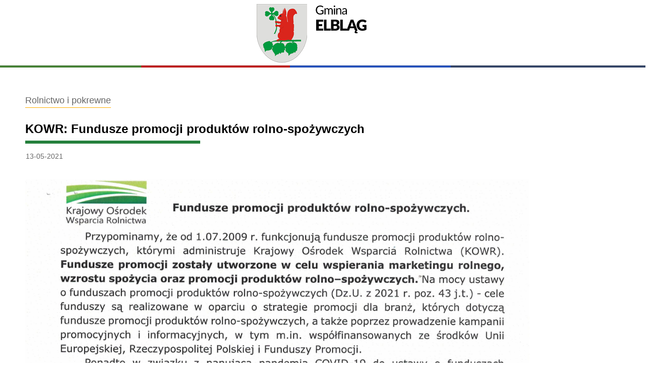

--- FILE ---
content_type: application/xhtml+xml; charset=UTF-8
request_url: https://gminaelblag.pl/PL/drukuj/3356/761/KOWR__Fundusze_promocji_produktow_rolno-spozywczych/wersja/
body_size: 9965
content:
<!DOCTYPE html PUBLIC "-//W3C//DTD XHTML 1.1//EN" "http://www.w3.org/TR/xhtml11/DTD/xhtml11.dtd">
<html xmlns="http://www.w3.org/1999/xhtml" xml:lang="PL" lang="PL">
<head>
<meta property="og:url" content="https://gminaelblag.pl/PL/3356/761/KOWR__Fundusze_promocji_produktow_rolno-spozywczych/k/"/>
<meta property="og:title" content="KOWR: Fundusze promocji produktów rolno-spożywczych"/>
<meta property="og:site_name" content="KOWR: Fundusze promocji produktów rolno-spożywczych &ndash; Urząd Gminy Elbląg"/>
<meta property="og:description" content=""/>  
<meta name="viewport" content="width=device-width, initial-scale=1" />
<meta http-equiv="Content-Type" content="application/xhtml+xml; charset=utf-8" />
<meta http-equiv="content-language" content="PL" />
<meta name="language" content="PL, polski" />
<meta name="Keywords" content="" />
<meta name="Description" content="" />
<title>KOWR: Fundusze promocji produktów rolno-spożywczych &ndash; Urząd Gminy Elbląg</title>
<meta name="robots" content="index,follow" />
<meta name="revisit-after" content="7 days" />
<meta name="distribution" content="global" />
<meta name="rating" content="general" />
<meta name="audience" content="all" />
<meta http-equiv="Content-Script-Type" content="text/javascript" />
<meta http-equiv="Content-Style-Type" content="text/css" />
<link rel="shortcut icon" type="image/png" href="https://gminaelblag.pl/szablon/gminaelblag.pl/mod/images/favicon.png"/>
<link href="https://gminaelblag.pl/szablon/gminaelblag.pl/mod/css/font-awesome.min.css" rel="stylesheet" type="text/css" />
<link href="https://gminaelblag.pl/szablon/gminaelblag.pl/mod/css/screener.css" rel="stylesheet" type="text/css" />
<link href="https://gminaelblag.pl/szablon/gminaelblag.pl/mod/css/font-size-1.css" rel="stylesheet" type="text/css" />

<link href="https://gminaelblag.pl/szablon/gminaelblag.pl/mod/css/print.css" rel="stylesheet" type="text/css" media="screen, print" />



<script type="text/javascript" src="https://gminaelblag.pl/szablon/gminaelblag.pl/mod/js/jquery-1.7.1.min.js"></script>
<script type="text/javascript" src="https://gminaelblag.pl/szablon/gminaelblag.pl/mod/js/colorbox/jquery.colorbox-min.js" ></script>
<script type="text/javascript" src="https://gminaelblag.pl/szablon/gminaelblag.pl/mod/js/owl-carousel/owl.carousel.js"></script>
<script type="text/javascript" src="https://gminaelblag.pl/szablon/gminaelblag.pl/mod/js/functions.js.php?jezyk=PL"></script>
<script type="text/javascript" src="https://gminaelblag.pl/szablon/gminaelblag.pl/mod/js/jquery.maskedinput-1.3.min.js"></script>
<script type="text/javascript" src="https://gminaelblag.pl/szablon/gminaelblag.pl/mod/js/jquery.scrollbox.js"></script>
<script type="text/javascript" src="https://gminaelblag.pl/szablon/gminaelblag.pl/mod/js/jquery-ui-1.8.20.custom/js/jquery-ui-1.8.20.custom.min.js" ></script>
<script type="text/javascript" src="https://gminaelblag.pl/szablon/gminaelblag.pl/mod/js/jquery-ui-1.8.20.custom/development-bundle/ui/i18n/jquery.ui.datepicker-pl.js" ></script>
<script type="text/javascript" src="https://gminaelblag.pl/szablon/gminaelblag.pl/mod/js/jcarousellite_1.0.1.js"></script>

<script type="text/javascript" src="https://gminaelblag.pl/szablon/gminaelblag.pl/mod/js/jquery.contentcarousel.js"></script>
<script type="text/javascript" src="https://gminaelblag.pl/szablon/gminaelblag.pl/mod/js/jquery.easing.1.3.js"></script>
<script type="text/javascript" src="https://gminaelblag.pl/szablon/gminaelblag.pl/mod/js/jquery.mousewheel.js"></script>

<link type="text/css" rel="stylesheet" href="https://gminaelblag.pl/szablon/gminaelblag.pl/mod/css/owl-carousel/owl.carousel.css" />
<link type="text/css" rel="stylesheet" href="https://gminaelblag.pl/szablon/gminaelblag.pl/mod/css/owl-carousel/owl.transitions.css" />


<script type="text/javascript">
// <![CDATA[	
// Ten kod jest tutaj, poniewaz moze wymagac jeszcze rozwoju i standaryzacji dla wersji boxowej
jQuery(document).ready(function(){
	// Poniewaz XHTML 1.1 nie wspiera atrybutow "target" mimo ze XHTML 1.1 Basic nie ma z tym problemow
	$('a[rel="external"]').each(function(i){
		if($(this).attr('rel')=='external'){	// Warunek pod katem ew. rozbudowy
			$(this).attr('target', '_blank');
		}
	});

	// Inicjalizacja warstwowego powiekszenia obrazkow w galerii
	$(".gallery-images-tb").colorbox({
		photo: true,	// Wymuszenie obslugi wynikow PHP jako obrazkow
		transition: 'fade',
		loop: false,
		scrolling: false,
		maxWidth: '90%',	// Bo guziczki
		maxHeight: '90%',	// Bo teksty
		current: 'Zdjęcie {current} z {total}',
		onComplete:function(){ 
			$('#cboxNext').focus(); 
		}
	});

	$('.search-box input#search-box-value').focus(function() {
		$(this).attr('value', '');
	});
	
	$('.search-box input#search-box-value').focusout(function() {
		if (($(this).attr('value')) == '' ) {
			$(this).attr('value', 'Szukaj w serwisie');
		}
	});
	

	// Uzupełnienia braków dla WCAG
	$('div.nivoSlider .nivo-control').each(function(i){
		$(this).attr('href', 'javascript:void(0);');
		$(this).attr('title', 'Zmień grafikę na nr '+(i+1));
	});
	
	// Dla bazy ofert i kalendarium, i wyszukiwarki zaawansowanej
	$('#datepicker, #datepicker2').datepicker({	// Po zaladowaniu wsparcia wielojezycznego (np. "jquery.ui.datepicker-pl.js")!
		dateFormat: 'yy-mm-dd'
	});

	$('#newsBoxSlider').ready(function() {
		$(this).css('display', 'block');
	})

	/*
	$('.gallery-images-list ul li a').colorbox({ onComplete:function(){ 
		$('#cboxNext').focus(); 
	}});
	*/

	$('.alert-box .pause').on('click', function() {
		$('.alert-box > div > p').toggleClass('scroll-left');
		$(this).toggleClass('play');
	})
    $('#scroll-to-top').on('click', function (e) {
        e.preventDefault();
        $('html, body').animate({
            scrollTop: 0
        }, 700);
    });


	
});
// ]]>
</script>

</head>
<body onload="self.print();" class="print-document" >
<div>
	<a href="#mainMenu" id="skiplinkm" class="skiplink" accesskey="m" title="Szybki przeskok do bloku: menu główne [Klawisz dostępu: m]">Menu główne</a>
	<a href="#content" id="skiplinkt" class="skiplink" accesskey="t" title="Szybki przeskok do bloku: główny obszar treści [Klawisz dostępu: t]">Treść główna</a>
</div>

	    <div class="print-logo"> 
        <img src="https://gminaelblag.pl/szablon/gminaelblag.pl/mod/images/logo-gminaelblag.png" alt="Logo: Urząd Gminy Elbląg" />
    </div>
	   
	<script type="text/javascript">
/* <![CDATA[ */
//cookie dla okna popup
function setCookie(cname,cvalue,exdays) {
    var d = new Date();
    d.setTime(d.getTime() + (exdays*24*60*60*1000));
    var expires = "expires=" + d.toGMTString();
    document.cookie = cname+"="+cvalue+"; "+expires+"; path=/";
}

function getCookie(cname) {
    var name = cname + "=";
    var ca = document.cookie.split(';');
    for(var i=0; i < ca.length; i++) {
        var c = ca[i];
        while (c.charAt(0)==' ') {
            c = c.substring(1);
        }
        if (c.indexOf(name) == 0) {
            return c.substring(name.length, c.length);
        }
    }
    return "";
}

function checkCookie(id) {
    var popupCheck = getCookie("popup");
    if (popupCheck == 'on') {
    	popupCheck = 'on';
       // setCookie("popup_"+id, popupCheck, 30);
    }
	if (popupCheck == 'off') {      	
		popupCheck = 'on';
		setCookie("popup_"+id, popupCheck, 30);
    } else if (typeof(popupCheck) === "undefined" && popupCheck === null) {        	
    	popupCheck = 'on';
    	setCookie("popup_"+id, popupCheck, 30);
    }
};
/*]]>*/
</script>




 
	

   
   
    

	<div class="row row-tools-calendar">
			</div>
	
    
	<div class="container container-main page"> 
		<!-- content -->		
		<div class="row content" id="content">
            <div class="col-sm-12 content-main">
		

		<script type="text/javascript">
		//<![CDATA[
		$(document).ready(function() {
			var $window = $(window);

			function checkWidth() {
				var windowsize = $window.width();
				if (windowsize < 768) {
				//	$('.menu-left-wrapper').appendTo('#rwdMenu');
				//	$('.rss-wrapper').appendTo('.content-main');
				//	$('.row-adv-top').insertAfter('.row-tools');
					
				} else { 
				//	$('.rss-wrapper').appendTo('.sidebar-left');
				//	$('.menu-left-wrapper').insertBefore('.rss-wrapper');
				//	$('.row-adv-top').insertAfter('#mainMenu');
					
				}
			}
			// Execute on load
			checkWidth();
			// Bind event listener
			$(window).resize(checkWidth);
		});
		//]]>
		</script>		

<div class="information-expanded">

	<div class="information">
		<div class="information-header">
			<h1>Rolnictwo i pokrewne</h1>
			<h2><span>KOWR: Fundusze promocji produktów rolno-spożywczych</span></h2>
			<ul class="information-content-tools">
                <li class="date"><span title="Data upublicznienia informacji">13-05-2021</span></li>
                                                            </ul>
		</div>
		
		<div class="information-body">
			<div class="information-content">
				<div class="information-content-paragraph-first clearfix">
<div><img alt="" src="https://gminaelblag.pl/system/pobierz.php?id=1048" style="height:1427px; width:1000px" /></div>
			 	</div>
<div class="information-content-addons-header"><h3>Elementy dodatkowe powiązane z tą informacją</h3></div>			</div>
		</div>

		
	</div>
</div>
		
   		</div>
    </div>
    <!-- /content -->

</div>
  
<!-- footer -->
<div class="row row-footer row-center" id="footer">
	<div class="container">

	</div>
</div>
<!-- /footer -->

<div id="statementWrapper"></div>
<script type="text/javascript">
(function($) {
	$(document).ready(function(){
		$('.ui-datepicker-calendar').attr('summary','Kalendarz wydarzeń');
		$('#newsBoxSlider').css('display', 'block');
	})
});
</script>
</body>
</html>
			


--- FILE ---
content_type: text/css
request_url: https://gminaelblag.pl/szablon/gminaelblag.pl/mod/css/screener.css
body_size: 161
content:
@charset "utf-8"; 
/* CSS Document */
/* Import CSS files */
@import url(https://fonts.googleapis.com/css?family=Roboto:400,700,900,300&subset=latin,latin-ext);
@import url("smoothness/jquery-ui-1.9.2.custom.css");
@import url("bootstrap.min.css");
@import url("layout.css");
@import url("rwd.css");


--- FILE ---
content_type: text/css
request_url: https://gminaelblag.pl/szablon/gminaelblag.pl/mod/css/font-size-1.css
body_size: -21
content:
/* CSS Document */

body {
	font-size: 1.0em; 
}

--- FILE ---
content_type: text/css
request_url: https://gminaelblag.pl/szablon/gminaelblag.pl/mod/css/print.css
body_size: 133
content:
html { background: none; padding-bottom: 20px;}
body { box-shadow: none; background: none; }
body::after { content: none;  }
.content .sidebar { display: none; }
.content .col-large-8 { width: 100%;}
section.content .site-text { border: none; }
.print-logo  { text-align: center;}

--- FILE ---
content_type: text/css
request_url: https://gminaelblag.pl/szablon/gminaelblag.pl/mod/css/layout.css
body_size: 27512
content:
* {
  -webkit-box-sizing: border-box;
     -moz-box-sizing: border-box;
          box-sizing: border-box;
}
*:before, 
*:after {
  -webkit-box-sizing: border-box;
     -moz-box-sizing: border-box;
          box-sizing: border-box; 
}


/* -- komunikat prawny cookie -- */
#eKPC_Container { background-color: #666666; font-family: Arial, Helvetica, sans-serif; color: #ffffff; line-height: 1.4; width: 100%; padding: 0px; left: 0; position: fixed; text-align: center; text-align: left; z-index: 100000; }
#eKPC_Container .bt-close-cookie { background-color:#ffffff; color: #000000 ; text-decoration: none; padding: 4px 10px; font-weight: bold; position: absolute; top: 5px; right: 20px; font-size: 1.4em; }
#eKPC_Container .bt-close-cookie:hover { background-color: #000;	color: #fff; } 
#eKPC_Container .eKPC_body { padding: 15px 60px 15px 15px; width: 100%; margin: 0 auto; font-size: 1.2em; }
.eKPC_Container_top {  top: 0;  }
.eKPC_Container_bottom { bottom: 0; }
/* -- /komunikat prawny cookie -- */


html {
	font-size: 10px;
	font-size: 62.5%;
	padding: 0;
	margin: 0;
    /*! background: url(../images/bg.jpg) center bottom no-repeat fixed; */
     overflow-x: hidden;
}

body {
	font: 1.2em/1.5 "Lato", Helvetica, sans-serif;
	margin: 0px;
	text-align: left;
	background: none;
	width: 100%;
	padding: 0;
	font-size: 1.0em;
	color: #000000;
	font-weight: 400;
    overflow-x: hidden;
	/*! box-shadow: 0px -10px 70px; */
    /*! background: url(../images/bg.jpg) center top no-repeat #ffffff; */ 
}


/* ----- GRID -- */
.row { margin-right: -15px; margin-left: -15px; }

.clearfix::before, .clearfix::after { display: table; content: none; }

.row:after { clear: both; }
.col-xs-1, .col-sm-1, .col-md-1, .col-lg-1, .col-xs-2, .col-sm-2, .col-md-2, .col-lg-2, .col-xs-3, .col-sm-3, .col-md-3, .col-lg-3, .col-xs-4, .col-sm-4, .col-md-4, .col-lg-4, .col-xs-5, .col-sm-5, .col-md-5, .col-lg-5, .col-xs-6, .col-sm-6, .col-md-6, .col-lg-6, .col-xs-7, .col-sm-7, .col-md-7, .col-lg-7, .col-xs-8, .col-sm-8, .col-md-8, .col-lg-8, .col-xs-9, .col-sm-9, .col-md-9, .col-lg-9, .col-xs-10, .col-sm-10, .col-md-10, .col-lg-10, .col-xs-11, .col-sm-11, .col-md-11, .col-lg-11, .col-xs-12, .col-sm-12, .col-md-12, .col-lg-12 {
  position: relative;
  min-height: 1px;
  padding-right: 15px;
  padding-left: 15px;
}
/*
.col-sm-1, .col-sm-2, .col-sm-3, .col-sm-4, .col-sm-5, .col-sm-6, .col-sm-7, .col-sm-8, .col-sm-9, .col-sm-10, .col-sm-11, .col-sm-12 { float: left; }
.col-sm-12 { width: 100%; }
.col-sm-11 { width: 91.66666667%; }
.col-sm-10 { width: 83.33333333%; }
.col-sm-9 { width: 75%; }
.col-sm-8 { width: 66.66666667%; }
.col-sm-7 { width: 58.33333333%; }
.col-sm-6 { width: 50%; }
.col-sm-5 { width: 41.66666667%; }
.col-sm-4 { width: 33.33333333%; }
.col-sm-3 { width: 25%; }
.col-sm-2 { width: 16.66666667%; }
.col-sm-1 { width: 8.33333333%; }
*/
.padding-reset { padding: 0; }
.padding-right-reset { padding-right: 0; }
.padding-left-reset { padding-left: 0; }
.text-right { text-align: right; }
.col-large-8 { /*! padding-left: 40px; */ /*! overflow: hidden; */}


.container { width: 1180px; margin: 0 auto; padding-left: 0; padding-right: 0; }
.container-main { position: relative;padding-bottom: 100px;} 
.container-main::before { 
    content: none;
    width: 0;
    height: 0;
    border-style: solid;
    border-width:  0 0 90px 1280px ;
    border-color:  transparent transparent #ffffff transparent;
    position: absolute;
    margin: 0px 0 0 0;
    left: 50%;
    right: 0;
    z-index: 2;
    top: -90px;
}
.container-main::after { 
    content: none;
    width: 0;
    height: 0;
    border-style: solid;
    border-width: 90px 0 0 1280px;
    border-color: transparent transparent transparent #ffad00;
    position: absolute;
    margin: 0px 0 0 -1280px;
    left: 50%;
    right: 0;
    z-index: 1;
    bottom: 0px;
}
.container-main.page::before { 
    content: none;
}
.row-tools-calendar { background: #f4f4f4;  padding: 0;border-top: 1px solid #dddddd; position: relative; margin-bottom: 10px;}  
.row-tools-calendar::before {  
    content: ' ';
    width: 100%;
        height: 4px;
    max-height: 4px;
    overflow: hidden;
    /* Permalink - use to edit and share this gradient: https://colorzilla.com/gradient-editor/#468136+0,468136+50,344567+50,344567+100 */
    background: rgb(70,129,54); /* Old browsers */
    background: -moz-linear-gradient(left,  rgba(70,129,54,1) 0%, rgba(70,129,54,1) 50%, rgba(52,69,103,1) 50%, rgba(52,69,103,1) 100%); /* FF3.6-15 */
    background: -webkit-linear-gradient(left,  rgba(70,129,54,1) 0%,rgba(70,129,54,1) 50%,rgba(52,69,103,1) 50%,rgba(52,69,103,1) 100%); /* Chrome10-25,Safari5.1-6 */
    background: linear-gradient(to right,  rgba(70,129,54,1) 0%,rgba(70,129,54,1) 50%,rgba(52,69,103,1) 50%,rgba(52,69,103,1) 100%); /* W3C, IE10+, FF16+, Chrome26+, Opera12+, Safari7+ */
    filter: progid:DXImageTransform.Microsoft.gradient( startColorstr='#468136', endColorstr='#344567',GradientType=1 ); /* IE6-9 */
    position: absolute;
    bottom: -4px;
}
.row-tools-calendar::after {  
    content: ' ';
    width: 100%;
    max-width: 1180px;
    height: 4px;
    max-height: 4px;
    /* Permalink - use to edit and share this gradient: https://colorzilla.com/gradient-editor/#468136+0,468136+25,bd1515+25,bd1515+50,25803c+50,25803c+77,344567+77,344567+100 */
    background: rgb(70,129,54); /* Old browsers */
    background: -moz-linear-gradient(left,  rgba(70,129,54,1) 0%, rgba(70,129,54,1) 25%, rgba(189,21,21,1) 25%, rgba(189,21,21,1) 50%, rgba(38,81,186,1) 50%, rgba(38,81,186,1) 77%, rgba(52,69,103,1) 77%, rgba(52,69,103,1) 100%); /* FF3.6-15 */
    background: -webkit-linear-gradient(left,  rgba(70,129,54,1) 0%,rgba(70,129,54,1) 25%,rgba(189,21,21,1) 25%,rgba(189,21,21,1) 50%,rgba(38,81,186,1) 50%,rgba(38,81,186,1) 77%,rgba(52,69,103,1) 77%,rgba(52,69,103,1) 100%); /* Chrome10-25,Safari5.1-6 */
    background: linear-gradient(to right,  rgba(70,129,54,1) 0%,rgba(70,129,54,1) 25%,rgba(189,21,21,1) 25%,rgba(189,21,21,1) 50%,rgba(38,81,186,1) 50%,rgba(38,81,186,1) 77%,rgba(52,69,103,1) 77%,rgba(52,69,103,1) 100%); /* W3C, IE10+, FF16+, Chrome26+, Opera12+, Safari7+ */
    filter: progid:DXImageTransform.Microsoft.gradient( startColorstr='#468136', endColorstr='#344567',GradientType=1 ); /* IE6-9 */
    left: 0;
    right: 0;
    margin: 0 auto;
    position: absolute;
    bottom: -4px;
}

.col-tools-calendar { transition: all 0.5s ease-in-out; max-height: 0; overflow: hidden; background: #f4f4f4;}
.col-tools-calendar.active {  max-height: 1000px; }
.container h1#strona_glowna { display: none; }
.row-center { /*! margin: 0 auto; */ /*! overflow: hidden; */}
.row-header { clear: both; background: none;  height: auto; border-bottom: 1px solid #dddddd;}
.row-slider { max-height: 425px;  overflow: hidden; height: 425px; }
.row-menu-top { min-height: 65px; width: 100%; border: 1px solid #dddddd; border-width: 1px 0;background: #ffffff;} 
.row-menu-top-2 { /*! min-height: 65px; */ width: 100%;background: #ffffff;border-bottom: 1px solid #dddddd;}
.row-tools { /*! height: 55px; */ /*! border-bottom: 1px solid #dddddd; */ border-top: none; width: 100%; background: rgba(255,255,255,0.5); /*! line-height: 55px; */ position: absolute;z-index: 2;/*! overflow: hidden; */padding-bottom: 10px; padding-top: 20px;} 
.row-tools::before {  
    content: ' ';
    width: 100%;
    height: 6px;
    max-height: 6px;
    overflow: hidden;
    /* Permalink - use to edit and share this gradient: https://colorzilla.com/gradient-editor/#468136+0,468136+50,344567+50,344567+100 */
    background: rgb(70,129,54); /* Old browsers */
    background: -moz-linear-gradient(left,  rgba(70,129,54,1) 0%, rgba(70,129,54,1) 50%, rgba(52,69,103,1) 50%, rgba(52,69,103,1) 100%); /* FF3.6-15 */
    background: -webkit-linear-gradient(left,  rgba(70,129,54,1) 0%,rgba(70,129,54,1) 50%,rgba(52,69,103,1) 50%,rgba(52,69,103,1) 100%); /* Chrome10-25,Safari5.1-6 */
    background: linear-gradient(to right,  rgba(70,129,54,1) 0%,rgba(70,129,54,1) 50%,rgba(52,69,103,1) 50%,rgba(52,69,103,1) 100%); /* W3C, IE10+, FF16+, Chrome26+, Opera12+, Safari7+ */
    filter: progid:DXImageTransform.Microsoft.gradient( startColorstr='#468136', endColorstr='#344567',GradientType=1 ); /* IE6-9 */
    position: absolute;
    top: 0;
}
.row-tools::after {  
    content: ' ';
    width: 100%;
    max-width: 1180px;
    height: 6px;
    max-height: 6px;
    /* Permalink - use to edit and share this gradient: https://colorzilla.com/gradient-editor/#468136+0,468136+25,bd1515+25,bd1515+50,25803c+50,25803c+77,344567+77,344567+100 */
    background: rgb(70,129,54); /* Old browsers */
    background: -moz-linear-gradient(left,  rgba(70,129,54,1) 0%, rgba(70,129,54,1) 25%, rgba(189,21,21,1) 25%, rgba(189,21,21,1) 50%, rgba(38,81,186,1) 50%, rgba(38,81,186,1) 77%, rgba(52,69,103,1) 77%, rgba(52,69,103,1) 100%); /* FF3.6-15 */
    background: -webkit-linear-gradient(left,  rgba(70,129,54,1) 0%,rgba(70,129,54,1) 25%,rgba(189,21,21,1) 25%,rgba(189,21,21,1) 50%,rgba(38,81,186,1) 50%,rgba(38,81,186,1) 77%,rgba(52,69,103,1) 77%,rgba(52,69,103,1) 100%); /* Chrome10-25,Safari5.1-6 */
    background: linear-gradient(to right,  rgba(70,129,54,1) 0%,rgba(70,129,54,1) 25%,rgba(189,21,21,1) 25%,rgba(189,21,21,1) 50%,rgba(38,81,186,1) 50%,rgba(38,81,186,1) 77%,rgba(52,69,103,1) 77%,rgba(52,69,103,1) 100%); /* W3C, IE10+, FF16+, Chrome26+, Opera12+, Safari7+ */
    filter: progid:DXImageTransform.Microsoft.gradient( startColorstr='#468136', endColorstr='#344567',GradientType=1 ); /* IE6-9 */
    left: 0;
    right: 0;
    margin: 0 auto;
    position: absolute;
    top: 0;
}
.row-tools-1 { /*! height: 55px; */ /*! border-bottom: 1px solid #dddddd; */ border-top: none; /*! width: 100%; */ /*! background: url(../images/bg-top.jpg) center top; */ /*! vertical-align: middle; */ line-height: 50px; /*! position: absolute; *//*! z-index: 2; *//*! overflow: hidden; *//*! border-top: 1px solid #dddddd; */}
.row-menu-2 { /*! width: 100%; */ background: #ffffff;/*! box-shadow: 0px 10px 20px rgba(0,0,0,0.3); */ z-index: 3; position: relative;} 
.row-menu-2::after { 
    content: '';
    width: 0;
    height: 0;
    border-style: solid;
    border-width: 30px 280px 0 280px; 
    border-color: #ffffff transparent transparent transparent;
    position: absolute;
    margin: 0 0 0 -275px; 
    left: 50%;
    right: 0;
    z-index: 1;
 } 
.row-news-box { /*! padding: 0 0 0 10px; */ /*! height: 508px; */ max-height: none; z-index: 1; /*! background: #25803c; */ position: relative;}
.row-news-box::after {  
    content: '';
    width: 0;
    height: 0;
    border-style: solid;
    border-width: 90px 0 0 1280px;
    border-color: transparent transparent transparent #ffffff;
    position: absolute;
    margin: 0px 0 0 -1280px;
    left: 50%;
    right: 0;
    z-index: 0;
    bottom: 0px;
} 

.row-bottom { width: 100%; padding: 20px 0; background: #f4f4f4; border: 1px solid #dddddd; border-width: 1px 0; margin-top: 80px; }
.row-max { /*! max-width: 1180px; */ }
.row-contact {  
    width: 100%;
    padding: 40px 0;
    margin-top: 0;
    position: relative; 
    /*! color: #ffffff; */
    /*! background: /\* url(../images/footer-bg-1.png) center top no-repeat *\/#ffad00; */
}
.row-contact::before { 
    content: none;
    width: 0;
    height: 0;
    border-style: solid;
    border-width:  0 0 90px 1280px ;
    border-color:  transparent transparent #ffad00 transparent;
    position: absolute;
    margin: 0px 0 0 0;
    left: 50%;
    right: 0;
    z-index: 1;
    top: -90px;
}
.row-contact::after { 
    content: '';
    width: 0;
    height: 0;
    border-style: solid;
    border-width: 90px 0 0 1280px;
    border-color: transparent transparent transparent #ffffff;
    position: absolute;
    margin: 0px 0 0 -1280px;
    left: 50%;
    right: 0;
    z-index: 1000;
    bottom: 0px;
}
.row-footer {
    /*! width: 100%; */
    padding: 0 0; 
    margin-top: 0;
    position: relative;
}
.row-footer::before {   
    content: ' ';
    width: 100%;
     height: 70px;
    max-height: 70px;
    overflow: hidden;
    /* Permalink - use to edit and share this gradient: https://colorzilla.com/gradient-editor/#468136+0,468136+50,344567+50,344567+100 */
    background: rgb(70,129,54); /* Old browsers */
    background: -moz-linear-gradient(left,  rgba(70,129,54,1) 0%, rgba(70,129,54,1) 50%, rgba(52,69,103,1) 50%, rgba(52,69,103,1) 100%); /* FF3.6-15 */
    background: -webkit-linear-gradient(left,  rgba(70,129,54,1) 0%,rgba(70,129,54,1) 50%,rgba(52,69,103,1) 50%,rgba(52,69,103,1) 100%); /* Chrome10-25,Safari5.1-6 */
    background: linear-gradient(to right,  rgba(70,129,54,1) 0%,rgba(70,129,54,1) 50%,rgba(52,69,103,1) 50%,rgba(52,69,103,1) 100%); /* W3C, IE10+, FF16+, Chrome26+, Opera12+, Safari7+ */
    filter: progid:DXImageTransform.Microsoft.gradient( startColorstr='#468136', endColorstr='#344567',GradientType=1 ); /* IE6-9 */
    position: absolute;
    bottom: -70px;
}
.row-footer::after {  
    content: ' ';
    width: 100%;
    max-width: 1180px;
    height: 70px;
    max-height: 70px;
    /* Permalink - use to edit and share this gradient: https://colorzilla.com/gradient-editor/#468136+0,468136+25,bd1515+25,bd1515+50,25803c+50,25803c+77,344567+77,344567+100 */
    background: rgb(70,129,54); /* Old browsers */
    background: -moz-linear-gradient(left,  rgba(70,129,54,1) 0%, rgba(70,129,54,1) 25%, rgba(189,21,21,1) 25%, rgba(189,21,21,1) 50%, rgba(38,81,186,1) 50%, rgba(38,81,186,1) 77%, rgba(52,69,103,1) 77%, rgba(52,69,103,1) 100%); /* FF3.6-15 */
    background: -webkit-linear-gradient(left,  rgba(70,129,54,1) 0%,rgba(70,129,54,1) 25%,rgba(189,21,21,1) 25%,rgba(189,21,21,1) 50%,rgba(38,81,186,1) 50%,rgba(38,81,186,1) 77%,rgba(52,69,103,1) 77%,rgba(52,69,103,1) 100%); /* Chrome10-25,Safari5.1-6 */
    background: linear-gradient(to right,  rgba(70,129,54,1) 0%,rgba(70,129,54,1) 25%,rgba(189,21,21,1) 25%,rgba(189,21,21,1) 50%,rgba(38,81,186,1) 50%,rgba(38,81,186,1) 77%,rgba(52,69,103,1) 77%,rgba(52,69,103,1) 100%); /* W3C, IE10+, FF16+, Chrome26+, Opera12+, Safari7+ */
    filter: progid:DXImageTransform.Microsoft.gradient( startColorstr='#468136', endColorstr='#344567',GradientType=1 ); /* IE6-9 */
    left: 0;
    right: 0;
    margin: 0 auto;
    position: absolute;
    bottom: -70px;
}

.row-adv-top { padding: 10px 0; border-bottom: 1px solid #dddddd; }
.row-tools .tools { /*! background: #ffffff; */ /*! height: 53px; */ } 
.row-tools .tools:before { background: #ffffff; content: none; width: 100%; height: 53px; position: absolute;left: -100%;}
.row-tools .container { padding: 0; }
.row-primary { border-bottom: 1px solid #dddddd;  margin-bottom: 40px;}
.logo-main { display: block; float: left; margin: 0; /*! height: 110px; */ /*! border-right: 1px solid #dddddd; *//*! width: 100%; */box-sizing: content-box;position: absolute;}
.logo-main img { vertical-align: middle; }
.logo-bip { display: inline-block; vertical-align: middle; margin: 0; height: 100%; padding: 0; text-align: center; }
.logo-bip img { vertical-align: middle; height: auto; width: 60%; }
.logo-facebook { display: inline-block; vertical-align: middle; margin: 0; padding: 0 10px; text-align: center; }
.logo-facebook img { vertical-align: middle; width: 60%; height: auto; }
.logo-epuap { display: inline-block; vertical-align: middle; margin: 0; padding: 0; text-align: center; }
.logo-epuap img { vertical-align: middle; }
.header-info { padding: 10px; line-height: 1.2; margin: 10px 0 10px 30px; float: left; width: 250px; color:  #777777; font-size: 12px; }
.social-media { float: left; margin: 43px 35px 0 0; padding: 0; }
.sidebar { /*! background: #dddddd; */ /*! margin-right: 20px; *//*! overflow: hidden; */}
.sidebar:before { content: none; width: 100%; left: -100%; background: #dddddd; height: 100%; position: absolute; }
.sidebar:after { width: 0; height: 0; border-style: solid; border-width: 0; border-color: transparent transparent transparent #dddddd; content: none; position: absolute; right: -20px; top: 20px; } 
.navigation-menu-wcag, 
.offscreen { position: absolute; padding: 0; border: 0; height: 1px; width: 1px; overflow: hidden; clip: rect(1px 1px 1px 1px); clip: rect(1px, 1px, 1px, 1px);  }
.clock {  background: url(../images/ico-clock.png) 0 0 no-repeat; padding-left: 25px; display: block; color: #ffffff; min-height: 16px; font-size: 1.2em; }
.clock.dark { background-image: url(../images/ico-clock-2.png); color: #666666; }
.current-date { /*! padding-top: 10px; */ /*! padding-bottom: 10px; */ font-size: 1.4em;vertical-align: middle;display: inline-block;margin-right: 20px;}
.col-news-box {  }

.c-row-line-1 { height: 54px; position: absolute; top: 0; z-index: 10; }
.c-row-line-2 { height: auto; position: absolute; top: 110px; z-index: 5000; float: none; right: 0; width: 36px; }
.c-row-line-3 { height: 38px; width: 980px; z-index: 15; position: absolute; left: 0; top: 280px; }
.c-row-line-4 { width: 990px; margin: 0 0 0 -495px; position: absolute; left: 50%; top: 540px; }
.c-row-line-5 { width: 960px; margin: 0 0 0 -480px; position: absolute; left: 50%; top: 10px; z-index: 24; background-color: #363739; height: 46px; }
.c-row-line-6 { width: 980px; margin: 0 0 0 -490px; top: 0; z-index: 17; left: 50%; position: absolute; right: 0; height: 280px; }
.c-row-line-7 { margin: 0 0 0 -490px; top: 56px; z-index: 27; width: 550px; left: 50%; float: none; clear: both; position: absolute; }
.c-row-panel-left { width: 550px; height: 280px; position: absolute; z-index: 23; top: 0; }
.c-row-links { width: 155px; float: left; }
.c-row-wai-box { width: 395px; float: left; padding: 0 0 0 15px; } 
.c-row-search-box { width: 330px; float: right; }
.c-row-news-box { height: 377px; width: 990px; top: 240px; z-index: 16; position: absolute; }
.c-row-main-logo { width: 100%; float: left; }
.c-row-main-logo a.bip { position:absolute; left: 30px; top: 225px; z-index: 5002; }
.c-row-logo-partners { position: absolute; right: -420px; top: 20px; width: 70px; }
.c-row-logo-partners a { background: url(../img/logos-bg.png) 0 0 no-repeat; display: block; margin: 0 0 10px 0; width: 70px; height: 65px; }
.c-row-logo-partners a:hover { background-position: 0 -65px; }
.c-row-menu-top { width: 100%; float: left; background-color: #b30d40; }
.c-row-menu-top-2 { width: 210px; float: left; }
.content { width: 100%; clear: both; background: #ffffff;}
.content-main { padding-bottom: 30px; margin-top: 20px;}
.content-column-menu-left { height: 545px; left: -5px; position: absolute; top: 165px; width: 510px; z-index: 23;}
.content .content-column-a { margin: 20px 0 0 0;  }
.content .content-column-b { margin: 20px 0 0 0; }


.virtual-panoramas { width: 720px; float: left; margin: 20px 0 0 -20px; }

.menu-bottom { background: url(../img/bottom-menu-border.png) center top no-repeat; padding-top: 40px; }
 
#footer { font-size: 1.2em; /*! background: url(../images/footer-bg.png) center top no-repeat; */ margin-top: 0; margin-bottom: 70px; } 
#noScript { left: 0; width: 100%; height: 100%; z-index: 1001; position: absolute; font-size: 18px; letter-spacing: -1px; padding-top: 162px; background-color: #ffffff; display: none; }
#noScript .errorMessage { background-color: #ac0303; color: #fff; padding: 3px; }
#noScript .link { clear: both; text-align: center; margin-top: 20px; }
#noScript a { text-align: center; color: #ac0303; font-size: 13px; margin-top: 20px; text-decoration: underline; }
#ui-datepicker-div { display: none; color: #000000; width: auto; } 

/* -- customize -- */
.content-column-a-home .tab-1 { width: 620px; margin-left: 30px; margin-bottom: 0px; float: none; }
.content-column-a-home .tab-1 h2 { color: #29629d; font-size: 1.8em; font-weight: 700; }
.content-column-b-home h4 span { display: block; }
.content-column-b-home .col-thin-a { width: 170px; float: left; }
.content-column-b-home .col-thin-b { width: 170px; float: right; }


/* -- google maps -- */
.gMap-start-wrapper { margin: 10px 0; width: 100%; float: left; }
#map_canvas { width: 680px; height: 400px; margin: 10px 0; float: left; }
#legend { background: #ffffff; padding: 10px; }



/* -- buttons -- */
.bt { display: inline-block; padding: 0 0 0 15px; text-decoration: none;}
.bt span { padding: 0; display: block; }
.bt em { text-transform: uppercase; display: table-cell; text-align: center; vertical-align: middle;  font-style: normal; font: bold 1em Arial,Helvetica,sans-serif; padding: 10px; }
.bt:hover { text-decoration: none; }
.bt:hover span { text-decoration: none; }
.bt-1 { background: none; border: 1px solid #25803c; position: relative; padding-right: 20px; padding-left: 20px; line-height: 45px; text-transform: uppercase; font-weight: 400; color: #25803c;font-weight: 700;font-size: 1.6em;}
.bt-1:hover,  
.bt-1:hover:after { /*! background-color: #25803c; */ color: #000000; border-color: transparent; text-decoration: underline;}
.bt-1:after { color: #000000; /*! content: "\F054"; */ font-family: "FontAwesome"; display: inline-block; padding-right: 3px; vertical-align: middle; position: absolute; height: 100%; width: 40px; text-align: center; line-height: 45px; right: 0; top: 0;} 
.bt-2 { background: none; border: none; color: #593688; position: relative; padding-right: 40px; padding-left: 10px; line-height: 20px; text-transform: none; font-size: 14px; font-weight: 700; text-transform: uppercase; padding-top: 5px; padding-bottom: 5px;}
.bt-2:hover,
.bt-2:hover:after { background-color: #593688; color: #ffffff; }
.bt-2:after { background: #ffffff; color: #593688 ; content: "\F054"; font-family: "FontAwesome"; display: inline-block; padding-right: 3px; vertical-align: middle; position: absolute; height: 100%; width: 25px; text-align: center; line-height: 30px; right: 0; top: 0; font-size: 11px;}
.bt-3 { background: none; border: 1px solid #ffae00; color: #000000; position: relative; padding-right: 20px; padding-left: 20px; line-height: 45px; text-transform: uppercase; font-size: 14px; font-weight: 700; } 
.bt-3:hover { /*! background-color: #e30016 ; */ color: #000000; border-color: #000000;}
.bt-3:after { background: none; color: #ffae00; /*! content: "\F054"; */ font-family: "FontAwesome"; display: inline-block; padding-right: 3px; vertical-align: middle; position: absolute; height: 100%; width: 40px; text-align: center; line-height: 45px; right: 0; top: 0;}
.bt-4 { background: none; border: 1px solid #ffffff ; color: #ffffff; position: relative; padding-right: 60px; padding-left: 20px; line-height: 45px; text-transform: uppercase; font-size: 14px; font-weight: 400; }
.bt-4:hover { background-color: #ffffff ; color: #000000; }
.bt-4:after { background: #ffffff ; color: #000000; content: "\F054"; font-family: "FontAwesome"; display: inline-block; padding-right: 3px; vertical-align: middle; position: absolute; height: 100%; width: 40px; text-align: center; line-height: 45px; right: 0; top: 0;}
.bt-3.read-more { margin-top: 20px; float: right; }
.bt-text-1 { text-transform: uppercase; font-size: 1.0em; color: #424242; text-decoration: none; font-family: Arial, sans-serif; font-weight: 200; }
.bt-text-1:hover { color: #b30d40; text-decoration: none; }
.bt-margin-1 { margin-top: 10px; }
.bt-back { padding-left: 40px; padding-right: 20px; }
.bt-back:after { content: none; }
.bt-back:before { content: "\F053"; font-family: "FontAwesome"; display: inline-block; padding-right: 3px; vertical-align: middle; position: absolute; height: 100%; width: 40px; text-align: center; line-height: 45px; left: 0; top: 0; }
.bt-no-before-after { padding: 0 20px; }
.bt-no-before-after:before,
.bt-no-before-after:after { content: none; }
.bt-primary { background-color: #ffffff; border: 1px solid #e30016; color: #e30016; }
.bt-primary:after,
.bt-primary:before { color: #e30016; }
.bt-primary:hover { color: #ffffff; background-color: #e30016; }

/* -- html tags/global -- */
fieldset {  border-color: #dddddd; border-style: none; border-width: 1px; font-weight: 700; outline: medium none; }
fieldset legend { padding: 2px 10px;   font-size: inherit; }

/* -- tabs -- */
.tab-1 {	float: left; margin: 0 0 10px 0; width: 100%; }
.tab-1 h1, 
.tab-1 h2 { font-weight: 200; font-size: 2.5em; padding: 7px 3px 3px 0; margin: 20px 0 10px 0; /*width: 55%; */ }
.tab-1 h2 { font-size: 3.0em; font-weight: 700;  }
.tab-1 h1 span { display: block; background-color: #363739; padding: 0 5px; color: #ffffff; float: left; margin-right: 10px; }
.tab-2 { float: left; margin-top: 20px; width: 100%; }
.tab-2 h2 { float: left; font-weight: 700; font-size: 3.0em; padding: 0; padding: 7px 15px 3px 5px; margin: 20px 0 10px 0; max-width: 190px; }
.tab-2 h3, 
.tab-2 h4 { float: left; margin: 5px 0 5px 0; font-size: 1.8em; }
.tab-color-1 {}
.tab-color-2 { background-color: #0286c7; }
.tab-color-3 h2 { }
.tab-color-4 { background-color: #266524; }


/* -- boxes -- */
.box-1 {	margin-top: 15px; }
.box-color-1 { background-color: #dfdfdf; width: 100%; float: left; }
.box-color-2 { width: 100%; float: left; }


/* -- alerts -- */
.alert { padding: 15px; border: 1px solid transparent; border-radius: 4px; }
.alert-success { background-color: #dff0d8; border-color: #d6e9c6; color: #3c763d; }


/* -- links -- */
a { color: #25803c; text-decoration: underline; }
a.skiplink,
.offscreen {  border: 0 none;  clip: rect(1px, 1px, 1px, 1px);  height: 1px;  overflow: hidden;  padding: 0;  position: absolute;  width: 1px; line-height: 1; }
.skiplink { font-size: 12px; padding: 20px !important; background: #ffffff; z-index: 5000; }
a:hover { text-decoration: underline; }
a.skiplink:focus{ position: relative; clip: auto; width: auto; height: auto; overflow: auto; outline: 2px solid #488E01; -moz-outline-offset: -2px; outline-offset: -2px;  }
a.offscreen:focus { position: relative; clip: auto; width: auto; height: auto; overflow: auto; }
.show-on-focus { display: none; border: 1px solid #dff0d8; color: #336434; background: #d6e9c6 none repeat scroll 0 0; font-size: 1.4em; text-align: center;  padding: 10px; position: absolute; top: 0; margin: 0;  width: 100%; z-index: 5000;  }
* :focus {  outline: 2px solid #000; -moz-outline-offset: 2px !important; outline-offset: 2px !important;  }

.read-more { /*! margin-top: 10px; */ padding-right: 20px;position: relative;padding: 0 30px 0 10px;}
.read-more:hover, 
.read-more:hover::after
{ text-decoration: underline; color: #ffffff; background:#25803c; } 
.read-more::after { content:none; /*! background: #ffffff; */ color: #ffffff; /*! content: "\F054"; */ font-family: "FontAwesome"; display: block; padding-right: 3px; vertical-align: middle; position: absolute; height: 100%; width: 25px;  text-align: center; line-height: 45px; right: 0; top: 0; font-size: 11px; }

.box-show-all { background-color: #0286c7; display: table-cell; padding: 5px 15px; height: 20px; text-align: center; color: #ffffff; }
.show-all-bt-top { border: none; padding: 0;height: auto;line-height: 1;margin-bottom: 40px;color: #25803c;}
.show-all { float: left; clear: both;  } 
.show-all span { }
.show-all:hover span { }
.show-all-home { border-top: 1px solid #dddddd; /*! background: url(../images/show-all-bg.jpg) center top no-repeat; */ /*! text-align: right; */ position: relative; padding: 20px 0 20px 0;}
.show-all-home::before {
    content: none; 
    width: 100%;
    border: 1px solid #dddddd;
    border-width: 0 0 1px 0;
    position: absolute;
    top: 60%;
    height: 1px;
    left: 0;
}
.show-all-home .bt-1 { /*! border: none; */ font-size: 1.4em; /*! border: none; */padding: 0;font-weight: 400;  
background: #ffffff;
display: inline-block;
position: relative;
padding-right: 20px;
padding-left:  20px;
font-weight: 700;
font-size: 1.6em;
}
.show-all-home .bt-1::after {transform: rotate(90deg); line-height: 45px; width: 45px; }
.show-all-home .bt-1:hover { color: #ffffff; text-decoration: underline; background: #25803c;border-color: #25803c;} 
acronym { border: none; }
.content-column-b a.skiplink { width: 250px; height: 5px; margin-top: 0px; position: relative; float: left; }

/* -- headers -- */
h1, h2, h3, h4, h5, h6, .h1, .h2, .h3, .h4, .h5, .h6 { line-height: 1.1; }
h1 { font-family: "Lato", Arial, sans-serif; font-weight: 400; font-size: 1.8em; margin: 0; }
h2 { font-family: "Lato", Arial,sans-serif; color: #000000; font-weight: 700; font-size: 2.1em; padding-bottom: 10px; margin: 15px 0; /*! text-transform: uppercase; */color: #000000;position: relative;}
h2 span { /*! background: #ffffff; */ display: inline-block;  position: relative;padding-right: 20px;padding-bottom: 5px;}   
h2 span::after { content: ''; background: #25803c; height: 6px;   width: 50%;position: absolute;bottom: -10px;left: 0;} 
h2::before { content: none; width: 100%; border: 1px solid #dddddd; border-width: 0 0 1px 0; position: absolute;top: 32%;height: 1px;}
h3 { font-family: "Lato", Arial,sans-serif; font-weight: 400; font-size: 2.4em; color: #0d0d0d; font-weight: 700; text-transform: none; }
h4 { color: #4d4d4d; font-family: "Lato", Arial, sans-serif; font-weight: 300; font-size: 1.8em; margin-top: 10px; margin-bottom: 0; text-transform: uppercase; border-bottom: 1px solid #dddddd; padding-left: 0; } 
h5 { color: #8d8d8d; font-family: "Lato", Arial, sans-serif; font-weight: normal; font-size: 1.6em; margin-top: 10px; margin-bottom: 10px; }
h6 { font-family: "Lato",  Arial, sans-serif; font-weight: bold; font-size: 1.0em; margin-top: 10px; margin-bottom: 10px; }
.heading-bottom { font-size: 1.4em; font-weight: 400;  margin-bottom: 20px; margin-top: 10px; text-transform: uppercase; }
.page h1 { /*! border-bottom: 1px solid #ffad00; */ color: #666666; padding-bottom: 10px; margin-bottom: 20px; }  


/* -- lists -- */
ul li { }


/* -- forms -- */
input, textarea, select { font-family: Lato, Arial,sans-serif; font-size: 1.2em; }


.objects-wrapper { width: 100%; position: relative; margin: 30px 0 0 0; clear: both; }
.objects-wrapper-align-1 { margin-top: 40px; }
.objects-wrapper h4 { text-transform: none; padding: 0; text-transform: uppercase; color: #000000; font-weight: 700; border: none; margin: 0; }
.hide { visibility: hidden; position: absolute; left: -9999px; top: -9999px; } 

.large-text { font-size: 1.8em !important; }
.border-bottom { border-bottom: 1px solid #dfdfdf !important; } 



/* -- slider -- */
.slider-wrapper:focus { outline: 2px solid #488E01; -webkit-focus-ring-color: auto 5px; -moz-outline-offset: -2px; outline-color: #488E01; outline-width: 2px; outline-offset: -4px; }
.slider-wrapper:focus .show-on-focus { display: block; }
.slider-wrapper { width: 100%; /*! height: 570px; */}
.slider-wrapper { /*! width: 620px !important; */ /*! height: 570px; */ /*! position: absolute !important; */ /*! left: 0; */ /*! z-index: 9000; */ }
.slider-wrapper .owl-item  span { text-align: center; display: block; }
.slider-wrapper .owl-item a { display: block; text-align: center; }
.slider-wrapper .owl-controls { top: 10px; height: 20px; }
.slider-wrapper .owl-controls .owl-pagination { text-align: left; padding-left: 20px; }



/* -- owl-slider -- */
.owl-controls { width: 100%; position: absolute; bottom: 20px; }
.owl-controls .owl-buttons {  display:  block; width: 100%; text-align: center;  }
.owl-controls .owl-buttons > div { width: auto; height: auto; background: #ffffff; display: block; border-radius: 5px; padding: 5px 20px; margin: 3px; display: inline-block; font-size: 1.3em; border:  1px solid #fcce20; }  
.owl-controls .owl-buttons > div:hover,
.owl-controls .owl-buttons > div:focus { background: #fcce20; }
.owl-controls .owl-buttons .prev { }
.owl-controls .owl-buttons .next { float: right; }
.owl-controls .owl-pagination { display:  block; width: 100%; text-align: left; bottom: 20px; }
.owl-controls .owl-pagination .owl-page { display: inline-block; /*! background: #ffffff; */} 
.owl-controls .owl-pagination .owl-page span,
.owl-controls .owl-pagination .owl-page a 
{ width: 15px; height: 15px; background: #ffffff; display: block; border-radius: 50%; margin: 3px; } 
.owl-controls .owl-pagination .owl-page.active span,
.owl-controls .owl-pagination .owl-page.active a
 { background: #e30016; /*! border: 2px solid #ffffff; */}

/* -- breadcrumbs --*/
.breadcrumbs { padding: 20px; font-size: 1.2em; max-width: 1180px; margin: 0 auto; }
.breadcrumbs a { color: #666666; padding: 0 5px; text-decoration: none; }


/* -- news-box -- */
.news-box { width: 100%; position: relative; height: auto; margin-top: 0; height: 380px; }
.news-box::before {
/*
    content: ''; 
    width: 0;
    height: 0;
    border-style: solid;
    border-width: 490px 25px 0 25px;
    border-color: #fccc20 transparent transparent transparent;
    position: absolute;z-index: 0; left: -25px; 
    top: 0;
*/
/*
    content: "";
    width: 100%;
    left: -90%;
    background: #009de0;
    height: 100%;
    position: absolute;
    top: 0; 
    z-index: -1; 
*/
}
#newsBoxSlider:focus { outline: 2px solid #488E01; -webkit-focus-ring-color: auto 5px; -moz-outline-offset: -2px; outline-color: #488E01; outline-width: 2px; outline-offset: -4px; }
#newsBoxSlider:focus .show-on-focus,
#media-shark-left:focus .show-on-focus { display: block; }
.news-box .h2 { position: absolute;  font-size: 1.8em;color: #7f7f7f;font-weight: 700;top: 30px;} 
.news-box #newsBoxSlider { display: none;}
.news-box-wrapper { /*! background: url(../images/news-box-bg-1.png) center -20px no-repeat; */ position: relative; padding-bottom: 0; z-index: 2; }
.news-box .owl-pagination { /*! right:  0; */ /*! position: absolute; */ text-align: right;  /*! width: 300px; */ /*! top: 0; *//*! height: 40px; *//*! z-index: 5000; */padding: 0;/*! margin-right: 85px; */}
.news-box .owl-buttons { width: auto; text-align: right; } 
.news-box .heading { position: absolute; z-index: 10; } 
.news-box .heading h2 { margin: 0; }
.news-box .photo { /*! height: 370px; */ /*! width: 66.66666666%; */  /*! padding: 0; */ height: 380px;overflow: hidden;vertical-align: middle; /*! background: #dcdcdc; *//*! padding-right: 0; */padding: 0;}
.news-box .photo img { width: 100%; text-indent: 10px;height: auto;min-height: 334px;}
.news-box .photo:after {
    content: none;
    background: -webkit-linear-gradient(rgba(0,0,0,0) 0%, rgba(0,0,0,0.5) 100%); 
    background: -moz-linear-gradient(rgba(0,0,0,0) 0%, rgba(0,0,0,0.5) 100%);
    background: -o-linear-gradient(rgba(0,0,0,0) 0%, rgba(0,0,0,0.5) 100%);
    background: linear-gradient(rgba(0,0,0,0) 0%, rgba(0,0,0,0.5) 100%); /* FF3.6-15 */ /* Chrome10-25,Safari5.1-6 */ /* W3C, IE10+, FF16+, Chrome26+, Opera12+, Safari7+ */
    filter: progid:DXImageTransform.Microsoft.gradient( startColorstr='#00000000', endColorstr='#000000',GradientType=0 ); /* IE6-9 */
    width: 100%;
    height: 100px;
    position: absolute;
    bottom: 0;
    z-index: 1;
    left: 16px;
}
.news-box .date { display: block; /*! padding: 0px 0 10px 0; */ font-size: 1.2em;margin: 10px 0;/*! position: absolute; */bottom: 0;}
.news-box .caption { /*! font-size: 1.4em; */  float: left; height: 380px;  text-align: left; z-index: 1000; /*! position: relative; */ /*! background: #fff; */padding-top: 100px;padding-right: 20px;/*! background: #fcce20; */padding-left: 0px;/*! color: #ffffff; */}
.news-box .caption::before { 
    content: none; 
    width: 0;
    height: 0;
    border-style: solid;
    border-width: 25px 0 25px 380px;
    border-color: transparent transparent transparent #000;
    bottom: -30px;
    position: absolute;
    left: 350px;
    z-index: 10000;
}
.news-box .caption::after { 
    content: none;  
    width: 0;
    height: 0;
    border-style: solid;
    border-width: 0 25px 490px 25px;
    border-color: transparent transparent #fccc20 transparent;
    position: absolute;z-index: -1; right: -25px; 
    top: 0;
}
.news-box .news-box-photo { height: 370px; margin-right: 0; float: right; width: 100% !important;}
.news-box .news-box-photo > a { display:none; }
.news-box h3 { /*! text-transform: uppercase; */ font-style: normal; /*! text-transform: uppercase; */ font-weight: 900;font-size: 3em; margin: 0;/*! min-height: 60px; */}
.news-box h3 a { color: #000000; text-decoration: none; }
.news-box h3 a:hover { color: #e30016; text-decoration: underline; } 
.news-box .news-box-text { /*! color: #ffffff; */ width: 100%; /*! height: 385px; */ display: block; /*! position: relative; */padding: 20px 20px 20px 0px; margin-bottom: 0;min-height: 140px;}
.news-box .news-box-text > div { font-size: 1.6em; }
.news-box .news-box-text a:focus { outline-color: #000; }
.news-box .news-box-text img { display: none;}
.news-box .slider-wrapper { width: 100%; padding-right: 0px; float: left; height: 370px; background-clip:content-box; background-color: #ffffff; position: relative; overflow: hidden; text-align: center; }
.news-box .bt-1 { /*! color: #25803c; */ /*! background: none; *//*! line-height: 35px; */margin-top: 20px;font-size: 1.4em;padding: 0 40px 0px 40px;/*! border-color: #ffffff; */position: absolute;bottom: 20px;z-index: 5000;} 
.news-box .bt-1:hover { background: #25803c; color: #ffffff; border-color: #25803c;  }  
.news-box .bt-1:hover::after { /*! background: #ffae00; */ color: #000000; }
.news-box .news-header { /*! height: 108px; */  margin-top: 0; margin-bottom: 20px;}
.news-box .news-header h2 { margin-top: 0; }
.news-box .owl-content { padding: 0 15px; /*! overflow: hidden; */}
 
.news-box .owl-controls { position:  absolute; bottom: 30px; right: 0; left: 200px;width: calc(50% - 285px);text-align: right;z-index: 0;}   
.news-box .owl-controls .owl-page span { background: #25803c;  border-radius: 50%;  display: block; height: 17px;  margin: 5px 2px;  width: 17px; text-indent: 20000px; }
.news-box .owl-controls .owl-page.active span {width: 17px; height: 17px; background: #000000; }
.news-box .owl-controls.clickable .owl-page:hover span { background: #000000; } 
.news-box .owl-controls .owl-page { display: inline-block; }
.news-box .owl-bt-action { background: rgba(0, 0, 0, 0) none repeat scroll 0 0; border: medium none; border-radius: 50%; color: #25803c; font-family: "FontAwesome"; font-size: 21px; height: 25px; padding: 0; text-align: center; vertical-align: middle; width: 25px; cursor: pointer; }
.news-box .owl-bt-action:hover { color: #000000; }
.news-box .owl-actions-control { position: absolute; z-index: 5; bottom: 30px; left: 50%;  width: 80px;text-align: right;line-height: 1;padding-right: 15px;margin-left: -80px;}    
  

/* -- contact-box -- */
.contact-box-wrapper {     /*! background: url(../images/footer-bg-1.png) center top no-repeat; */ position: relative; } 
.contact-box { font-size: 1em; /*! color: #ffffff; */ margin-top: 0;border: 1px solid #dddddd;border-width: 1px 0 0 0;margin: 0;padding: 20px 0;  }  
.contact-box h3 { text-transform: uppercase; font-size: 1.4em; font-weight: 700; margin-bottom: 20px; margin-top: 10px; /*! color: #ffffff; */ }
.contact-box .desc { font-size: 1.4em; margin-bottom: 20px; }
.contact-box .desc.no-title { margin-top: 0; padding-top: 10px;  }
.contact-box .read-more { border-color: #212121; color: #212121; font-size: inherit;}
.contact-box .read-more:hover { background-color: #212121; border-color: #212121; color: #ffffff;}
.contact-box .second { margin-top: 0; }
.contact-box a { color: #000000; }

/* -- newsletter-box -- */
.newsletter-box { /*! margin-top: 50px; */  background: #e7e7e7;/*! color: #333333; */float: left;padding-bottom: 20px;}
.newsletter-box h2 { font-size: 1.8em; font-size: 2.1em; font-weight: 300; border: none; color: #666666;letter-spacing: normal;margin: 20px 0 10px 0;text-transform: uppercase;}
.newsletter-box .email { width: 100%; padding: 5px 20px; background: #ffffff; border: none; font-size: 1.6em; line-height: 50px; margin: 0; display: block; /*! float: left; */ height: 50px; color: #2964aa;font-weight: 700;margin-bottom: 10px; border-bottom: 1px solid #e30016; color: #666666;}
.newsletter-box .buttons { margin: 20px 0 0 0; padding: 0; list-style: none;}
.newsletter-box .btn { /*! width: 40px; */ /*! height: 40px; */ background: #d40000; color: #ffffff; font-size: 1.6em; font-weight: 400; font-family: Lato; display: inline-block; border: none; cursor: pointer; position: relative; text-indent: 0; text-align: center; padding: 15px 30px;text-transform: uppercase;margin-right: 10px;}
.newsletter-box .btn-subscribe { background: #ffffff; }
.newsletter-box .btn-subscribe:after { width: 40px; height: 40px; content: "\F067"; font-family: "FontAwesome"; font-size: 30px; color: #ffffff; line-height: 40px; text-align: center; padding: 0 10px; }
.newsletter-box .btn-unsubscribe { background: none; border: none;color: #666666; }

/* -- contact-form -- */
.contact-form { width: 100%; float: left; margin: 0; font-size: 1.2em; }
.contact-form form { width: 100%; margin: 0;  }
.contact-form label .fa { font-size: 1.4em; margin: 5px 5px 5px 0; } 
.contact-form .cf-desc { width: 96%; padding: 2%; float: left; }
.contact-form ul { margin: 0; padding: 0; }
.contact-form ul li { list-style: none; margin: 0 0 10px 0; padding: 0; width: 100%; }
.contact-form ul li label { display: block; margin-bottom: 3px; }
.contact-form ul li input { margin: 0; padding: 0 10px; background-color: #ffffff; border: 1px solid #dddddd; color: #4D4D4D; width: 100%; font-weight:bold; line-height: 2.1em; }
.contact-form ul li input[type="radio"] { width: auto; } 
.contact-form ul li textarea { margin: 0; padding: 6px; background-color: #ffffff; border: 1px solid #dddddd; color: #4D4D4D; width: 100%; font-weight:bold; }
.contact-form ul li select { margin: 0; padding: 6px; background-color: #ffffff; border: 1px solid #dddddd; color: #4d4d4d; width: 100%; font-weight:bold; }
.contact-form ul li textarea { height: 18em; } 
.contact-form ul li label em { color: #266524; font-weight: bold; font-size: 1.1em; }
.contact-form ul li.forms-buttons { margin-top: 10px; }

.captcha-box {}
.captcha-box .captcha-box-switch input[type="radio"] { width: auto; margin: 0 20px 0 10px; }
.captcha-box .captcha-box-switch fieldset label { display: inline-block; margin-right: 0px; }
.captcha-box .captcha-box-switch1 { display: none; }
.captcha-box-noentry { display: none; }
.captcha-box-info { padding: 10px 0; }
.captcha-box-img img { min-height: 60px; width: auto; }

/* ----- polls/polls-box   */
.polls-box { width: 100%; margin-top: 10px; margin: 20px 0 40px; padding: 0; float: left; clear: both; }
.polls-box .bt { /*! float: right; */ margin-top: 10px;}
.polls-box .polls-box-top { width: 380px; margin-top: 0; float: left; padding: 0 20px; }
.polls-box .polls-box-top h4 { width: 90px; float: left; } 
.polls-box .polls-box-top a { width: 125px; float: right; margin-top: 10px; font-weight: normal; text-align: right; }
.polls-box .polls-box-content { /*! float: left; */ /*! padding: 0 20px; */ }
.polls-box .polls-box-title { font-weight: 200; padding-bottom: 5px; background-repeat: repeat-x; background-position: center bottom; padding-top: 10px; font-size: 2.0em; margin-bottom: 20px; border-bottom: 1px solid #dddddd; }
.polls-box .polls-box-question { font-weight: bold; width: 100%; float: left; }
.polls-box ul.polls-box-answers { font-weight: normal; width: 210px; float: left; margin: 0; padding: 10px; }
.polls-box ul.polls-box-answers li { list-style: none; margin-bottom: 10px; width: 100%; /*! float: left; */ display: inline-table; /*! padding-left: 20px; */ vertical-align: middle; } 
.polls-box ul.polls-box-answers li input { width: auto; height: auto; margin: 0 5px 0 0; padding: 0; display: inline; }
.polls-box ul.polls-box-answers li span { display: block; float: left; width: 180px; }
.polls-box ul.polls-box-answers li label { display: inline; font-size: 1.4em; font-weight: 400; }
.polls-box .polls-box -content ul.polls-box-buttons { width: 100%; float: left; margin: 0; padding: 0; padding-bottom: 20px; }
.polls-box .polls-box -content ul.polls-box-buttons li { list-style: none; float: left; margin-right: 10px; width: auto; }

/* ----- polls/polls-box/results   */
.polls-box-results .polls-box-top h4 { width: 100%; font-style: normal; border-bottom: 1px solid #dfdfdf; padding: 0 0 5px 0; margin: 10px 0 0 0; }
.polls-box-results .polls-box-content ul { margin: 0; width: 100%; margin-top: 30px; padding: 0;  }
.polls-box-results .polls-box-content ul li { list-style: none; width: auto; /*! clear: both; */ display: block; /*! float: left; */ }
.polls-box-results .polls-box-content ul li.results { margin-bottom: 10px; padding-bottom: 5px; font-size: 1.4em; } 
.polls-box-results .polls-box-content ul li .polls-box-answer-text { padding-left: 0px; float: left; padding-top: 3px; font-weight: normal; width: 97%; padding: 0px 3% 3px 0 ; font-size: 1em; text-align: left; }
.polls-box-results .polls-boxcontent ul li .value-percent { padding: 0; float: left; text-align: center; font-weight: bold; color: #fff; padding: 0; clear: both; border-bottom: 1px solid #dfdfdf; }
.polls-box-results .polls-box-content ul li .value-percent span { padding: 3px 10px; } 
.polls-box-results .polls-box-content ul li .results-bar { border: 1px solid #dddddd; height: 20px; background: #f4f4f4;  }
.polls-box-results .polls-box-content ul li .results-bar span { display: block; padding: 0; margin: -0px 0px 0 0; width: 160px; height: 20px; padding: 0px; background-color: #3C3B3D; background-image: url(../img/bar-bg.png); text-indent: -9999px; }
.polls-box-results .polls-box-content ul li.results .bt { margin: 5px 0 0 0; }
.polls-box-results .polls-box-content ul li .results-bar img { height: 10px; width: 100%; float: left; border: none; }
.polls-box-results .polls-box-content ul.polls-box-buttons { width: 100%; margin: 10px 0 0 0; padding: 0 0 10px 0; }
.polls-box-results .polls-box-content ul.polls-box-buttons li { display: inline-block; }
.polls-box-message { margin: 0 0 15px 0; background-color: #dee8b5; border: 1px solid #b7c28a; color: #404334; font-weight: bold; padding: 10px 10%; text-align: center; width: 100%; font-family: "Lato", Arial, sans-serif; text-transform: uppercase; font-size: 1.2em; }
.polls-box fieldset { border: 0px none transparent;  padding: 0;  margin: 0; display: block; }
.polls-box legend { font-weight: 700; padding: 0; margin: 0px; font-family: "Lato", Arial, sans-serif; font-size: 1.4em; text-transform: uppercase; }

.information-content .polls-box .polls-box -top { width: 120px; padding: 0 20px; }
.information-content .polls-box .polls-box -content { width: 475px; padding: 0 20px; }
.information-content .polls-box ul.polls-box-answers li label { padding: 0; font-size: 1.4em; }

/* -- language box -- */
.language-box { display: inline-block; margin-left: 0; margin-top: 0; display: inline-block; }
.language-box ul { margin: 0; padding: 0; width: auto; }
.language-box ul li { list-style: none; padding: 0 0 0 0; display: inline-block; margin-right: 10px;}
.language-box ul li a { padding: 2px 1px 0px 1px; color: #303030; font-size: 1.4em; display: inline-block; line-height: 1em; border-radius: 50%; border: 3px solid #ffffff;}
.language-box ul li img { /*! width: 20px; */ /*! height: 20px; */ }
.language-box ul li a:hover { text-decoration: none; color: #fff; border-color: #f4f4f4;  }
.language-box ul li a:hover span {  }
.language-box ul li a span { background-repeat: no-repeat; background-position: center center; font-weight: normal; text-transform: uppercase; font-size: 1.0em; display: block; height: 40px; padding: 0; text-align: left; }
.language-box ul li.language-EN a span { background-image: url(../img/ico-en.gif); }
.language-box ul li.language-PL a span { background-image: url(../img/ico-pl.gif); }
.language-box ul li.language-DE a span { background-image: url(../img/ico-de.gif); }
.language-box ul li.language-CS a span { background-image: url(../img/ico-cs.gif); }
.language-box ul li.language-current { }
.language-box ul li.language-current a { font-weight: bold; border-radius: 50%; /*! border: 3px solid #e30016; */ }
.language-box ul li.language-current a span { color: #3C3B3D; font-weight: bold; text-align: center; }
.language-box ul li.language-current img { filter: grayscale(100%); }
.language-box ul.lng-select-on { background-color: #82736b; height: auto; border-color: #82736b; }
.language-box ul.lng-select-on li a span { color: #fff; }


/* -- sitemap  --*/
.sitemap { float: left; width: 94%; padding: 3%; }
.sitemap h2, .sitemap h3, .sitemap h4, .sitemap h5, .sitemap h6 { margin: 0; height: auto; line-height: 1.3; font-style: normal; border: none; text-transform: none; font-size: 100%; }
.sitemap h2::before, .sitemap h3::before, .sitemap h4::before, .sitemap h5::before, .sitemap h6::before { content: none; }
.sitemap .header { width: 100%; float: left; } 
.sitemap .header .title { float: left; display: block; width: 100%; padding: 6px 0 0 0; color: #d46e2a; }
.sitemap .header .title h1 { font-size: 22px; letter-spacing: -1px; padding: 0; margin-left: 0; font-style: normal; color: #d46e2a; font-family: Georgia, "Times New Roman", Times, serif; }
.sitemap .header a {	background: none; color: #b30d40; }
.sitemap .sub { margin-bottom: 50px; }
.sitemap .col { width: 300px; float: left; padding-left: 15px; }
.sitemap .color0 a, .sitemap .color1 a, .sitemap .color2 a, .sitemap .color3 a { color: #b30d40; }
.sitemap .sub ul { margin: 0; margin-top: 0px; padding: 0; padding-left: 0px; padding-right: 15px; }
.sitemap ul li:first-child { list-style: none; list-style-position: outside; padding: 5px 0 0px; margin: 0; }
.sitemap ul li:first-child span { font-size: 1.2em; font-family:"Lato", Arial, sans-serif; text-transform: uppercase; background: none; padding-left: 0; font-weight:700; }
.sitemap ul li { list-style: none; list-style-position: inside; padding: 0; background: none; margin: 0 0 5px 0; }
.sitemap ul li a { font-size: 1.2em; padding-left: 0px; text-decoration: none; font-weight: normal; background: none; }
.sitemap ul li a:hover { text-decoration: underline; }
.sitemap ul li.sub2 { margin-left: 0px; margin-top: 5px; }
.sitemap ul li.sub2 a { padding: 0 0 0 20px; font-weight:400; line-height: 1.4; }
.sitemap ul li.sub2 a:before { content: "\2022"; color: #000000; margin-right: 10px;  }
.sitemap ul li.sub2 a:hover { background-position: 6px 2px; } 
.sitemap ul li.sub3 { margin: 0 0 0 20px; } 
.sitemap ul li.sub3 a { display: inline-block; padding: 3px 0 0 15px; }
.sitemap ul li.sub3 a:hover { background-position: 0px -286px; }
.sitemap ul li.sub4 { margin: 0 0 0 15px; color: #4d4d4d; }
.sitemap ul li.sub4 a { padding: 0 0 0 10px; font-weight: normal; } 
.sitemap ul li.sub4 a:hover { background-position: 0px -536px; }
.sitemap ul li.sub5 { margin: 0 0 0 15px; color: #4d4d4d; padding: 0; }
.sitemap ul li.sub5 a { padding: 0 0 0 0; font-weight: normal; } 
.sitemap ul li.sub5 a:hover {  }

/* -- search-box -- */
.search-box {margin: 0; height: 73px; display: block;  background: rgba(255,255,255,0.1); border-left: 1px solid #000000;}
.search-box form { display: block; }
.search-box .inputs { vertical-align: top; height: 73px; line-height: 53px; position: relative; }
.search-box .sb-input-2 { width: 60px; display: inline-block; vertical-align: top; } 
.search-box #search-box-value { font-size: 1.6em; width: 100%; height: 73px; background: rgba(244,244,244, 0);  margin: 0; font-family: "Lato", Arial,sans-serif; font-weight: 400; display: inline-block; padding: 0 50px 0 90px; border: 1px solid #dddddd; border-width: 0; line-height: 73px; text-transform: none;color: #000000;font-size: 2.4em;background-image: url(../images/search-box-bt.png);background-position: 20px center;background-repeat: no-repeat;}
.search-box #search-box-value:hover, 
.search-box #search-box-value:focus { background: #ffffff; /*! border: 1px solid #dddddd; */ /*! border-width: 0; */ color: #000000;}
.search-box #search-box-bt { display: inline-block; display: none; padding: 0; border:none; width: 53px; background: url(../images/search-box-bt.png) center 0 no-repeat; height: 53px; cursor: pointer; position: absolute; top: 50%; margin-top: -28px; right: 0; }
.search-box #search-box-bt:hover { background-color: rgba(0,0,0,0.1)  } 
 
/* -- alert-box --*/ 
.scroll-left { }
.scroll-left span {
    -moz-transform: translateX(100%);
    -webkit-transform: translateX(100%);
    transform: translateX(100%);
    -moz-animation: scroll-left 25s linear infinite;
    -webkit-animation: scroll-left 25s linear infinite;
    animation: scroll-left 25s linear infinite;
}
/* Move it (define the animation) */
@-moz-keyframes scroll-left {
 0%   { -moz-transform: translateX(100%); }
 100% { -moz-transform: translateX(-100%); }
}
@-webkit-keyframes scroll-left {
 0%   { -webkit-transform: translateX(100%); }
 100% { -webkit-transform: translateX(-100%); }
}
@keyframes scroll-left {
 0%   { 
 -moz-transform: translateX(100%); /* Browser bug fix */
 -webkit-transform: translateX(100%); /* Browser bug fix */
 transform: translateX(100%); 		
 }
 100% { 
 -moz-transform: translateX(-100%); /* Browser bug fix */
 -webkit-transform: translateX(-100%); /* Browser bug fix */
 transform: translateX(-100%); 
 }
}




.alert-box { width: 1180px; margin: 0 auto; height: 0; color: #ffffff; text-transform: uppercase; font-size: 1.4em; font-weight: 400; position: relative; }
.alert-box div { position: absolute; background: #e30016; z-index: 9000; max-width: 1180px; width: 100%; padding: 0 20px; top: 20px; }
.alert-box div:after {
/* Permalink - use to edit and share this gradient: http://colorzilla.com/gradient-editor/#e30016+0,d32f2f+100&0+0,1+100 */
/* IE9 SVG, needs conditional override of 'filter' to 'none' */
background: url([data-uri]);
background: -moz-linear-gradient(left,  rgba(192,24,36,0) 0%, rgba(192,24,36,1) 100%); /* FF3.6-15 */
background: -webkit-linear-gradient(left,  rgba(192,24,36,0) 0%,rgba(192,24,36,1) 100%); /* Chrome10-25,Safari5.1-6 */
background: linear-gradient(to right,  rgba(192,24,36,0) 0%,rgba(192,24,36,1) 100%); /* W3C, IE10+, FF16+, Chrome26+, Opera12+, Safari7+ */
filter: progid:DXImageTransform.Microsoft.gradient( startColorstr='#00d32f2f', endColorstr='#e30016',GradientType=1 ); /* IE6-8 */
    content: "";
    width: 70px; 
    height: 100%;
    position: absolute;
    right: 20px;
    top: 0;
}
.alert-box div:before {
/* Permalink - use to edit and share this gradient: http://colorzilla.com/gradient-editor/#e30016+0,d32f2f+100&1+0,0+100 */
/* IE9 SVG, needs conditional override of 'filter' to 'none' */
background: url([data-uri]);
background: -moz-linear-gradient(left,  rgba(192,24,36,1) 0%, rgba(192,24,36,0) 100%); /* FF3.6-15 */
background: -webkit-linear-gradient(left,  rgba(192,24,36,1) 0%,rgba(192,24,36,0) 100%); /* Chrome10-25,Safari5.1-6 */
background: linear-gradient(to right,  rgba(192,24,36,1) 0%,rgba(192,24,36,0) 100%); /* W3C, IE10+, FF16+, Chrome26+, Opera12+, Safari7+ */
filter: progid:DXImageTransform.Microsoft.gradient( startColorstr='#e30016', endColorstr='#00d32f2f',GradientType=1 ); /* IE6-8 */
    content: "";
    width: 70px; 
    height: 100%;
    position: absolute;
    left: 20px;
    top: 0;
    z-index: 9001;
}

.alert-box div p {  height: 2.5em; overflow: hidden; position: relative; margin: 0px; padding: 0; }
.alert-box div p:before { content: ""; width: 24px; height: 20px; position: absolute; left: 0px; top: 8px; background: url(../images/ico-warning.png) 0 0 no-repeat; z-index: 9002; }
.alert-box div p span {
    position: absolute;
    width: 100%;
    height: 100%;
    margin: 0;
    line-height: 2.5em;
    text-align: center; 
}
.alert-box div p span a {
    color: #ffffff;
    padding: 5px 30px;
    font-size: 1.0em;
    font-weight: 700;
    position: relative;
    text-decoration: none;
}

.alert-box div button.pause { position: absolute; right: 10px; top: 8px; width: 20px; height: 20px; border-radius: 50%; border: none; background: #ffffff; z-index: 9003; font-family: Lato; font-weight: 700; font-size: 11px; }
.alert-box div button.play { background: #FCCE20; }



/* -- footer -- */
.footer-contact { width: 100%; background: url(../img/footer-contact-bg.png) center bottom no-repeat #ebe5d4; min-height: 270px; text-align: left; }
.footer-contact ul { font: 200 1.0em/1.8 "Lato", Arial, sans-serif; width: 995px; margin: 0 auto; padding: 15px 0; margin: 0 auto; list-style: none; }
.footer-contact ul li { width: 290px; display: inline-block;  padding: 0 19px; }
.footer-contact ul li h3 { font: 200 1.4em/1.4 "Lato", Arial, sans-serif;  }
.footer-contact ul li span { display: block; }
.footer-contact ul li span strong { font-weight: 700; }
.footer-contact ul li a { background-color: #b30d40; padding: 2px 5px; color: #ffffff; }
.footer-contact ul li.info { background: url(../img/footer-contact-info-bg.png); padding: 0; text-align: center; width: 100%; font-size: 1.2em; line-height: 1.4;  margin: 10px 0 0; }



.menu-footer { width: 100%; margin: 0; text-align: left; } 
.menu-footer { padding: 10px 0 40px 0;  }
.menu-footer li { list-style: none; padding: 0 15px 0 0; display: inline; }
.menu-footer li a { color: #666666; font-weight: normal; font-size: 1.4em; text-decoration: none; }
.menu-footer li a:hover { text-decoration: underline; }
.menu-footer li a span { padding-left: 10px; padding-right: 10px; color: #8d8d8d; }

.footer { /*! margin: 20px 0 40px 0; */ color: #666666;/*! border-top: 1px solid #ffffff; *//*! padding-top: 40px; */} 
.footer .footer-tools { /*! width: 100%; */ } 
.footer .footer-tools ul { margin: 0; padding: 0; text-align: left; }
.footer .footer-tools ul li { list-style: none; display: inline-block; }
.footer .footer-tools ul li.copyright { margin: 20px 20px 0 0; }
.footer .footer-tools ul li.e-line { float: right; margin-top: 0px; margin-bottom: 5px; }

.footer .footer-ue { width: 100%; padding: 0; float: left; text-align: center; color: #999999; font-size: 9px; line-height: 1.2; border-bottom: 1px solid #dddddd; margin-bottom: 20px; }
.footer .footer-ue img { width: auto; }
.footer .footer-ue ul { width: 100%; margin: 0; padding: 0; clear: both; margin-bottom: 20px; }
.footer .footer-ue ul li { list-style: none; }
.footer .footer-ue ul li.logo { width: 450px; height: 90px; }
.footer .footer-ue ul li.desc { text-align: center; margin-top: 20px; padding: 0 20px; font-size: 1.6em; color: #666666; }
.footer-2-top { width: 66px; height: 60px; border-style: solid; border-width: 0 33px 33px 33px; border-color: transparent transparent #426022 transparent; text-transform: uppercase; margin-left: -33px; position: absolute; left: 50%; margin-top: 6px; }
.footer-2-top span { position: absolute;font-weight: 700; left: -50%; display: block; width: 100%; bottom: -70px; text-align: center; margin: 0 auto 0 -38px; font-size: 1.4em; white-space: nowrap; }


/* -- paging -- */
.paging-box { width: 100%; padding-top: 10px; margin-top: 10px;  }
.paging-box .paging-prev-page { width: 10%; float: left; padding-top: 3px; }
.paging-box .paging-prev-page a { padding: 0; background-color: #666666; }
.paging-box .paging-prev-page a span { padding: 5px 10px; color: #fff; }
.paging-box .paging-prev-page a:hover span { color: #ffffff; background: #e30016; }
.paging-box .paging-prev-page a:hover { }

.paging-box .paging-next-page { width: 10%; float: left; padding-top: 3px; }
.paging-box .paging-next-page a { float: right; background-color: #666666; padding: 0; }
.paging-box .paging-next-page a span { padding: 5px 10px;  color: #fff; }
.paging-box .paging-next-page a:hover span { color: #ffffff; background: #e30016; }
.paging-box .paging-next-page a.bt-color-3:hover span, .paging-box .paging-prev-page a.bt-color-3:hover span { color: #ffffff; }
.paging-box .paging-next-page a:hover { }
.paging-box .prevPage a:hover, .paging-box .nextPage a:hover { }
.paging-box .paging-nr { float: left; width: 80%; margin-top: 2px; text-align: center; }
.paging-box .paging-nr a.paging-selected { background-color: #666666; }
.paging-box .paging-nr a.paging-selected span { color: #fff; }
.paging-box .paging-nr a.paging-page-count { padding-top: 4px; padding-right: 10px; background: none; }
.paging-box .paging-nr a { display: inline-block; margin-right: 5px; }
.paging-box .paging-nr a.paging-dots { border: none; background: none; }
.paging-box .paging-nr a.paging-dots:hover { border: none; background: none; border: 1px solid #bf5f56; }
.paging-box .paging-nr a.bt:hover span { background-color: #e30016; color: #ffffff; }
.paging-box .paging-nr a { background: none; text-decoration: none; padding: 0; background-color: #dddddd; }
.paging-box .paging-nr a span { background: none; height: auto; width: auto; padding: 5px 10px; cursor: pointer; color: #000000; display: table-cell; }


/*
--------------------------------------------------------------------------------
                                                                                                                                                                                      
            -- menu --      
                                                                                                                                                                                      
--------------------------------------------------------------------------------
*/
/* ----- menu/menu-top   */
.menu-top { height: inherit; /*! float: right; */ vertical-align: middle; width: 100%; /*! padding-left: 40px; */min-height: 130px;/*! padding-left: 290px; */}
.menu-top > ul { padding: 0; margin: 0;  text-align: left; }
.menu-top > ul > li { list-style: none;  background-position: 0 0; background-repeat: repeat-x; position: static; display: inline-block;  /*! padding: 0px 0; *//*! width: 25%; */text-align: center;}
.menu-top > ul > li > a { font-size: 2.1em; font-weight: 700; text-decoration: none; color: #ffffff; font-family: 'Lato', Arial,sans-serif; font-weight: 900; display: table; text-align: center; font-style: normal; overflow: hidden; letter-spacing: normal; vertical-align: middle; text-transform: uppercase; padding: 0 20px; font-size: 21px; border-top: none;width: 100%;}
.menu-top > ul > li:last-child { /*! float: right; */ /*! padding: 10px 0; *//*! margin-right: 30px; */ }
.menu-top > ul > li:last-child > a { /*! color: #1173a3; */ /*! border: 1px solid #1173a3; */ /*! font-size: 1.8em; */ /*! display: block; */ /*! padding: 0px 20px; */ /*! font-weight: 700; */}
.menu-top > ul > li:last-child > a:hover { /*! background: #1173a3; */  } 
.menu-top > ul > li:last-child > a span {/*! height: auto; */    
/*! color: #593688; */
/*! border: 1px solid #593688; */
/*! padding: 10px 20px; */  }
.menu-top > ul > li:last-child > a:hover { /*! background: #25803c; */  }
.menu-top > ul > li:last-child > a:hover span { /*! color: #ffffff; */ /*! background: #25803c; */  }
.menu-top > ul > li::after { content: none; width: 1px; height: 20px; background: rgba(255,255,255,0.3);  position: absolute;top: 56%;right: 0;} 
.menu-top ul li a span { background: none; display: table-cell; text-align: center; height: 50px; vertical-align: middle; margin: 0; padding: 0; height: 60px; line-height: 1; }
.menu-top ul li a span.menu-top-desc { padding: 0 0px; font-family: Arial, Helvetica, sans-serif; font-size: 0.7em; font-weight: normal; }
.menu-top ul li a.with-submenu  { background-position: 0 18px; background-repeat: no-repeat; }
.menu-top ul li a.with-submenu:hover { background-position: 0 -112px; }   
.menu-top ul li a:hover { /*! background: #fcce20; */ transition: all 0.3s; } 
.menu-top ul li a:focus { outline-color: #ffff00; }
.menu-top ul li a:hover span { color: #ffffff; }
.menu-top ul li a.selected { background-color: #92cca5; }
.menu-top ul li a.selected span { color: #ffffff; }
.menu-top ul li a.a-hover { }
.menu-top ul li a.a-hover span { border: 1px solid rgba(255,255,255,0.3); border-width: 0 0 1px 0;} 
.menu-top ul li.menu-top-position-1 a { background: #25803c; }
.menu-top ul li.menu-top-position-2 a { background: #bd1515; }
.menu-top ul li.menu-top-position-3 a { background: #25803c; }
.menu-top ul li.menu-top-position-4 a { background: #25375b; }
.menu-top .show-menu { background: url(../images/menu-top-rwd-switch-bg.png) center center no-repeat #ffffff; border: 1px solid; border-radius: 3px; color: #000000; cursor: pointer; display: none; font-family: "Lato",Arial,sans-serif; font-size: 2.1em; font-weight: 700; height: 50px; padding: 10px 0; position: absolute; right: 15px; text-align: center; text-decoration: none; top: -154px; width: 60px; overflow: hidden; }
.menu-top .show-menu span { text-indent: -1000px; overflow: hidden; display: block; }
.menu-top .show-menu:hover,
.menu-top .show-menu:active, 
.menu-top .show-menu:focus
{ background-color: #e30016; }
.menu-top input[type=checkbox] { display: none; }

/* ----- menu/menu-top/submenu   */
.menu-top .subMenu { position:absolute; margin: 0px; margin-top: 0px; left: 15px;  width: 100% auto; padding: 0; background-color: #25803c; /*! border-bottom: 10px solid #f4f4f4; */ top: auto; height: auto; z-index: 9000; text-align: left; min-width: 100%; }
.menu-top .subMenu::after {
    content: none;
    width: 0;
    height: 0; 
    border-style: solid;
    border-width: 20px 410px 0; 
    border-color: #25803c transparent transparent transparent;
    position: absolute;
    left: 0;
    bottom: -20px;
    width: 100%;
}
.menu-top .menu-top-position-1 .subMenu { background:#25803c;  }
.menu-top .menu-top-position-2 .subMenu { background:#bd1515;  }
.menu-top .menu-top-position-3 .subMenu { background:#25803c;  }
.menu-top .menu-top-position-4 .subMenu { background:#344567;  }
.menu-top .top-menu-suboff { top: -9999px; }
.menu-top .subMenu > ul { width: auto; padding: 0; margin: 0; height: auto; margin-top: -0px; border-bottom: 1px solid rgba(255,255,255,0.3);} 
.menu-top .subMenu > ul li { list-style: none; /*! border-bottom: 1px solid rgba(255,255,255,0.3); */ position: relative; width: 25%;float: left;}
.menu-top .subMenu > ul li:last-child { border: none; }
.menu-top .subMenu > ul li:before { /*! content: ""; */ height: 1.8em; left: 10px; position: absolute; top: 15px; width: 1px; }
.menu-top .subMenu > ul li a { display: block; color: #ffffff; padding: 10px 20px; font-size: 1.6em; text-decoration: none; line-height: 1.4; }
.menu-top .subMenu > ul li a:hover { background: #ffae00; color: #000000;  border: none;}
.menu-top .menu-top .subMenu > ul > li { width: 215px; padding: 20px; height: auto; float: left; margin-right: 10px; background: none;  }
.menu-top .menu-top .subMenu ul li span { }
.menu-top > .subMenu > ul > li > a:hover { text-align: left; color: #000; background-image: none; white-space: nowrap; }
.menu-top .subMenu ul li img { vertical-align: middle; display: inline; height: 20px; margin-right: 5px; }
.menu-top .subMenu ul li.sub > ul { float: none; margin: 5px 0 5px; padding: 0; font-size: 90%; }
.menu-top .subMenu ul li.sub > ul li { list-style: none outside none; margin-bottom: 5px; display: inline; padding-left: 0; text-align: left; width: 200px; float: none; }
.menu-top .subMenu ul li.sub > ul li a:before { content: " - "; display: inline; }
.menu-top .subMenu ul li.sub > ul li a { color: #ffffff; font-weight: normal; padding: 3px 3px 3px 20px; text-decoration: none; font-weight: normal; background: none; font-size: 1.4em; display: block;}
.menu-top .subMenu ul li.sub > ul li a:hover { /*! color: #fff !important; */ text-decoration: underline; }
.menu-top .subMenu ul li.sub > ul ul { padding: 0; }
/* ----- menu/menu-top-2   */
.menu-top-2 { /*! width: 100%; */ /*! float: left; */ /*! height: inherit; */ /*! margin-top: 0px; */ /*! margin: 0 auto; */}
.menu-top-2 > ul { padding: 0; float: none; width: auto; margin: 0; position: relative; height: auto;padding: 0;line-height: 1;}
.menu-top-2 > ul > li { list-style: none; height: auto; background-position: 0 0; background-repeat: repeat-x; display: inline-block; vertical-align: top; /*! border: 1px solid #dddddd; */ border-width: 0 1px 0 0; background: rgb(255,255,255); /* Old browsers */
/* IE9 SVG, needs conditional override of 'filter' to 'none' */
/*! background: url([data-uri]); */
/*! background: -moz-linear-gradient(left,  rgba(255,255,255,1) 0%, rgba(247,247,247,1) 100%); */ /* FF3.6-15 */
/*! background: -webkit-linear-gradient(left,  rgba(255,255,255,1) 0%,rgba(247,247,247,1) 100%); */ /* Chrome10-25,Safari5.1-6 */
/*! background: linear-gradient(to right,  rgba(255,255,255,1) 0%,rgba(247,247,247,1) 100%); */ /* W3C, IE10+, FF16+, Chrome26+, Opera12+, Safari7+ */
/*filter: progid: DXImageTransform.Microsoft.gradient( startColorstr='#ffffff', endColorstr='#f7f7f7',GradientType=1 )*/ /* IE6-8 */ 
line-height: normal;
/*! margin: 5px 0; */
/*! height: 60px; */
}
.menu-top-2 > ul > li > a { 
    color: #000000; font-size: 1.6em; font-weight: normal; text-decoration: none; font-family: "Lato", Arial, sans-serif; font-weight: 700; padding: 20px 0; display: inline-block; text-align: center; text-transform: uppercase; font-style: normal; overflow: hidden; letter-spacing: normal; vertical-align: middle; line-height: 1.2; /*! padding-left: 0; */ /*! padding-right: 0; */ position: relative;
    font-size: 16px;
}
.menu-top-2 > ul > li > a.with-submenu:after { background: url(../images/sprites.png) 0 10px no-repeat; width: 25px; height: 25px; content: " "; position: absolute; top: 12px; right: 10px;   } 
.menu-top-2 ul li a span { background: none; display: table-cell; text-align: center; /*! min-height: 78px; */ /*! height: 78px; */ vertical-align: middle; margin: 0; padding: 0px 20px 0 20px; /*! border-right: 1px solid #000000; */}
.menu-top-2 ul li a span.menu-top-desc { padding: 0 0px; font-family: Arial, Helvetica, sans-serif; font-size: 0.7em; font-weight: normal; }
.menu-top-2 ul li a.with-submenu  { padding-right: 30px; }
.menu-top-2 ul li a.with-submenu:hover { background-position: 0 -112px; }  
.menu-top-2 ul li a:hover { color: #ffffff; background: #25803c; }
.menu-top-2 ul li a:hover span { /*! color: #ffffff; */ }
.menu-top-2 .subMenu a:focus { outline-color: #ffffff; } 

.menu-top-2 .show-menu { background: #ffffff; border: 1px solid; border-radius: 0px; color: #000000; cursor: pointer; display: none; font-family: "Lato",Arial,sans-serif; font-size: 2.1em; font-weight: 700; height: 50px; padding: 10px 0; position: static; right: 15px; text-align: center; text-decoration: none;  width: 100%; overflow: hidden; }
.menu-top-2 .show-menu span { text-indent: 0; overflow: hidden; display: block; }
.menu-top-2 .show-menu:hover,
.menu-top-2 .show-menu:active,
.menu-top-2 .show-menu:focus
{ background-color: #fedd00; color: #000000; }
.menu-top-2 input[type=checkbox] { display: none; }
 
/* ----- menu/menu-top-2/submenu   */
.menu-top-2 ul li a.a-hover { color: #000000; background: #009de0; }
.menu-top-2 ul li a.a-hover span { color: #000000; }
.menu-top-2 .subMenu {  position: absolute; margin: 0px; margin-top: 0px; left: 0px; width: 1180px; padding: 15px; background-color: #009de0; top: auto; height: auto; z-index: 300; min-width: 300px; box-shadow: 0 5px 4px rgba(0, 0, 0, 0.3); }
.menu-top-2 .subMenu ul { margin: 0; padding: 0; text-align: left; }
.menu-top-2 .subMenu ul li { list-style: none; margin-bottom: 10px; }
.menu-top-2 .subMenu > ul > li > a
{ font-weight: 700; font-family: 'Lato'; font-size: 1.6em; }
.menu-top-2 .subMenu ul li a { color: #000000; display: block; padding: 5px 10px; font-size: 1.8em; font-weight: 400; text-decoration: none; } 
.menu-top-2 .subMenu ul li a:hover { background: #ffffff; text-decoration: none; color: #005fc5; }

.menu-top-2 .subMenu ul li ul { }
.menu-top-2 .subMenu ul li ul li { border: none; margin: 0; }
.menu-top-2 .subMenu ul li ul li a { font-size: 1.3em; }
.link-off { cursor: default; }


/* ----- menu/menu-left-1   */
.menu-left-1 { margin: 0 auto; padding: 20px 0 0 0; clear: both; /*! position: fixed; *//*! z-index: 100000; *//*! left: 0; *//*! top: 0; *//*! background: rgba(255,255,255,0.9); *//*! height: 100%; */} 
.menu-left-1 ul { margin: 0; list-style: none; padding: 0; } 
.menu-left-1 ul li { width: 100%; margin: 0 0 10px 0;  display: block; clear: both; /*! background: #ffffff; *//*! text-transform: uppercase; */position: relative;}
.menu-left-1 > ul > li { border-bottom: 1px solid #dddddd; margin: 0;padding: 0;}
.menu-left-1 > ul > li:nth-of-type(odd) { } 
.menu-left-1 > ul > li:nth-of-type(even) {  }
.menu-left-1 ul li a { font-weight: 400; font-size: 1.4em; display: table; text-transform: none; /*! color: #000000; */ width: 100%; text-decoration: none; cursor: pointer; }
.menu-left-1 > ul > li > a { font-size: 1.6em; font-weight: 700; line-height: 1.4em; /*! min-height: 59px; */ position: relative; display: block;/*! border-bottom: 1px solid #ddd; */ text-decoration: none; /*! border-left: 20px solid #eeeeee; */ /*! background: #ffffff; */  transition: background-color 0.5s, border-color 0.5s;padding: 20px; transition: padding 0.3s;}
.menu-left-1 > ul > li > a:hover { background: #eeeeee; } 
.menu-left-1 > ul > li > a:hover::before { transition: background-color 0.5s, border-color 0.5s; background: #237836; }
.menu-left-1 > ul > li > a:hover::before { content: none; left: -15px; top: -1px; width: 15px; height: calc(100% + 2px); border: 1px solid #dddddd; border-width: 1px 0; position: absolute; } 
.menu-left-1 ul li a img { width: 70px; height: 55px; }
.menu-left-1 .subMenu > div > ul > li > a { font-size: 1.4em; font-weight: 400; color: #000; padding: 10px 5px 10px 140px; line-height: 1.2em; }
.menu-left-1 .subMenu > div > ul > li > ul li a { font-size: 1.3em; font-weight: 400; color: #000;  padding: 10px 5px 10px 180px; line-height: 1.2em; } 
.menu-left-1 li.sub > ul { display: none; }
.menu-left-1 li.sub.item-expanded > ul { display: block; } 
.menu-left-1 li.item-expandable .subMenu { display: none; }
.menu-left-1 ul li a img { display: inline-block; float: left; }
.menu-left-1 ul li a span { display: table-cell; float: none; /*! flex: ite; */ vertical-align: middle; /*! height: 55px; */ /*! text-transform: uppercase; */padding-left: 0;}
.menu-left-1 ul li a .ico { display: block; float: left; }
.menu-left-1 ul li.item-expandable a span {  }
.menu-left-1 ul li.item-expanded a span { background-position: top 10px right 5px; }
.menu-left-1 .subMenu > ul { padding: 10px 0px 10px 0px;}
.menu-left-1 .subMenu > ul li { margin: 0; overflow: hidden; } 
.menu-left-1 .subMenu > ul li a { color: #555555; padding: 5px 10px;  }
.menu-left-1 .subMenu > ul li a:hover { background: #65686c; color: #ffffff; } 
.menu-left-1 .subMenu { max-height: 0; overflow: hidden; transition: max-height 0.3s ease-out; /*! background: #dddddd; */ margin-left: 30px;}
.menu-left-1 .subMenu.show { max-height: 2000px; overflow: hidden; transition: max-height 0.8s ease-in;  }
.menu-left-1 .show-menu { background: url(../images/menu-top-rwd-switch-bg.png) center center no-repeat #ffffff; border: 1px solid; border-radius: 3px; color: #000000; cursor: pointer; display: none; font-family: "Open Sans",Arial,sans-serif; font-size: 2.1em; font-weight: 700; height: 50px; padding: 10px 0; position: absolute; right: 15px; text-align: center; text-decoration: none; top: -104px; width: 60px; overflow: hidden; }
.menu-left-1 .show-menu span { text-indent: -1000px; overflow: hidden; display: block; }

.menu-left-1 ul li.item-expanded > a, .menu-left-1 .subMenu > div > ul > li.item-expanded > a { font-weight: bold;  }
.menu-left-1 ul li.item-selected > a, 
.menu-left-1 .subMenu > div > ul > li.item-selected > a, 
.menu-left-1 .subMenu > div > ul > li > ul li.item-selected a { color: #356938;  } 
.menu-left-1 a.show-submenu .chevron-down { position: absolute; font-weight: 200; white-space: nowrap; display: block; width: 30px; height: auto; z-index: 3; color: #666666; margin: 0; padding: 0; right: 10px; /*! border: 1px solid #000; */ -ms-transform: rotate(90deg); /* IE 9 */
    -webkit-transform: rotate(90deg); /* Chrome, Safari, Opera */
    transform: rotate(90deg); 
    font-size: 34px;
    text-align: center;
    /*! line-height: 10px; */
    top: 10px;
    cursor: pointer;
    border: none;
    transition: all 0.5s ease-in-out;
}
.menu-left-1 a.show-submenu:hover .chevron-down  { /*! background: #ffffff; */ border-color: #dddddd; color:#e30016; }
.menu-left-1 a.show-submenu.active .chevron-down {  -ms-transform: rotate(-90deg); /* IE 9 */-webkit-transform: rotate(-90deg); /* Chrome, Safari, Opera */  transform: rotate(-90deg); right: 20px;   }

.menu-left-1  .show-menu { background: #ffffff; border: 1px solid; border-radius: 0px; color: #000000; cursor: pointer; display: none; font-family: "Lato",Arial,sans-serif; font-size: 2.1em; font-weight: 700; height: 50px; padding: 10px 0; position: static; right: 15px; text-align: center; text-decoration: none;  width: 100%; overflow: hidden; }
.menu-left-1  .show-menu span { text-indent: 0; overflow: hidden; display: block; }
.menu-left-1  .show-menu:hover,
.menu-left-1  .show-menu:active,
.menu-left-1  .show-menu:focus
{ background-color: #237836; color: #ffffff; }
.menu-left-1  input[type=checkbox] { display: none; }

/* ----- menu/menu-left-2   */
.menu-left-2 { margin: 0 auto; padding: 20px 0 0 0; clear: both;  } 
.menu-left-2 ul { margin: 0; list-style: none; padding: 0 0 0 20px; } 
.menu-left-2 ul li { width: 100%; margin: 0 0 10px 0;  display: block; /*! border: 1px solid #dddddd; */ padding: 0; background: #65686c;padding: 20px 20px 20px 30px;color: #ffffff;}
.menu-left-2 ul li.position-1 { background-image: url(../images/faq-bt-bg.png); background-position: right bottom; background-repeat: no-repeat; }
.menu-left-2 ul li.position-2 { background: #e30016; }
.menu-left-2 ul li > div { text-transform: uppercase; }
.menu-left-2 ul li > div span { font-size: 1.6em; }
.menu-left-2 ul li > div p { margin: 0 0 10px 0; font-size: 2.4em; }
.menu-left-2 > ul > li:nth-of-type(odd) { }
.menu-left-2 > ul > li:nth-of-type(even) { }
.menu-left-2 ul li a { font-weight: 400; font-size: 1.6em; display: table; text-transform: none; color: #e30016; width: 100%; }
.menu-left-2 > ul > li > a { font-size: 1.6em; font-weight: 200; line-height: 1.4em; /*! min-height: 60px; */ display: inline-block; color: #ffffff; border: 1px solid #ffffff; padding: 20px; text-decoration: none; width: auto;}
.menu-left-2 > ul > li.position-2 > a { background: #ffffff; color: #e30016; border: 1px solid #ffffff; }
.menu-left-2 > ul > li.position-2 > a:hover { background: none; color: #ffffff; }
.menu-left-2 > ul > li > a .wrap { width: 100%; display: block;  margin: 0 -2px; width: calc(100% + 3px); border: none; padding: 0 15px; background: #ffffff; }
.menu-left-2 > ul > li > a:hover .ico { background: #ddd;}
.menu-left-2 > ul > li > a:hover .ico img { filter: contrast(200%); }
.menu-left-2 > ul > li > a .ico { border-radius: 50%; width: 40px; height: 40px;min-width: auto; margin-right: 15px; border: 1px solid #dddddd; overflow: hidden; min-height: auto; padding: 0; }
.menu-left-2 > ul > li > a .ico.default img { height: 100%; width: auto;}
.menu-left-2 > ul > li > a .name { max-width: 290px; padding-left: 0; text-decoration: none; }
.menu-left-2 ul li a img { width: 100%; height: auto; margin-bottom: -20px; }
.menu-left-2 .subMenu > div > ul > li > a { font-size: 1.4em; font-weight: 400; color: #000; padding: 10px 5px 10px 140px; line-height: 1.2em; }
.menu-left-2 .subMenu > div > ul > li > ul li a { font-size: 1.3em; font-weight: 400; color: #000;  padding: 10px 5px 10px 180px; line-height: 1.2em; } 
.menu-left-2 li.sub > ul { display: none; }
.menu-left-2 li.sub.item-expanded > ul { display: block; }
.menu-left-2 li.item-expandable .subMenu { display: none; }
.menu-left-2 ul li a img { /*display: table-cell; padding: 5px 0 0 5px; */ line-height: 1; }
.menu-left-2 ul li a span { display: table-cell; line-height: 1; vertical-align: middle; min-height: 40px; font-weight: 400; text-transform: uppercase; padding-left: 10px; }
.menu-left-2 ul li.item-expandable a span { background: transparent url(../img/menu-left-arrows.png) no-repeat top -34px right 5px; }
.menu-left-2 ul li.item-expanded a span { background-position: top 10px right 5px; }
.menu-left-2 ul li a:hover,
.menu-left-2 .subMenu > div > ul > li > a:hover,
.menu-left-2 .subMenu > div > ul > li > ul li a:hover,
.menu-left-2 ul li a:hover .wrap
{ text-decoration: none; color: #e30016; background-color: #f4f4f4; }
.menu-left-2 ul li.item-expanded > a, .menu-left-2 .subMenu > div > ul > li.item-expanded > a { font-weight: bold;  }
.menu-left-2 ul li.item-selected > a, 
.menu-left-2 .subMenu > div > ul > li.item-selected > a, 
.menu-left-2 .subMenu > div > ul > li > ul li.item-selected a {  color: #e30016;  }

/* ----- menu/menu-right   */
.menu-right { margin: 0 auto; padding: 10px 0 0 0; clear: both; /*! position: fixed; */ /*! right: 0; */ /*! top: 0; */ /*! z-index: 15000; */  }  
.menu-right ul { margin: 0; list-style: none; padding: 0; } 
.menu-right ul li { width: 100%; margin: 0 0 10px 0;  display: block; /*! border: 1px solid #dddddd; */ padding: 0; /*! background: #65686c; */padding: 0;color: #ffffff; }
.menu-right ul li.position-1 { background-image: url(../images/faq-bt-bg.png); background-position: right bottom; background-repeat: no-repeat; }
.menu-right ul li.position-2 { background: #356938; }
.menu-right ul li > div { text-transform: uppercase; }
.menu-right ul li > div span { font-size: 1.6em; }
.menu-right ul li > div p { margin: 0 0 10px 0; font-size: 2.4em; }
.menu-right > ul > li:nth-of-type(odd) { }
.menu-right > ul > li:nth-of-type(even) { }
.menu-right ul li a { font-weight: 400; font-size: 1.6em; display: table; text-transform: none; color: #356938; width: 100%; }
.menu-right > ul > li > a { font-size: 1.4em; border: 1px solid transparent; font-weight: 400; line-height: 1.4em; /*! min-height: 60px; */ display: block; color: #000000; padding: 0px 0 0 0 ; text-decoration: none; width: auto;background: #ffffff;  transition: 0.5s all;width: 360px;}
.menu-right > ul > li.position-2 > a { background: #ffffff; color: #356938; border: 1px solid #ffffff; }
.menu-right > ul > li.position-2 > a:hover { background: none; color: #ffffff; }
.menu-right > ul > li > a .wrap { width: 100%; display: block;  margin: 0 -2px; width: calc(100% + 3px); border: none; padding: 0 15px; background: #ffffff; }
.menu-right > ul > li > a:hover,
.menu-right > ul > li > a:focus { margin-left: -252px; /*! padding-right: 252px; */ }
.menu-right > ul > li > a:hover .ico { background: #ddd;}
.menu-right > ul > li > a:hover .ico img { filter: contrast(200%); }
.menu-right > ul > li > a .ico { width: 53px; height: 48px;/*! min-width: auto; */ margin-right: 15px; /*! border: 1px solid #dddddd; */ overflow: hidden; min-height: auto; padding: 0; display: table-cell; line-height: 48px;}
.menu-right > ul > li > a .ico.default img { height: 100%; width: auto;} 
.menu-right > ul > li > a .name { max-width: 290px; padding-left: 10px; text-decoration: none;  display: table-cell; width: 250px;}
.menu-right ul li a img { width: 100%; height: auto; /*! margin-bottom: -20px; */ }
.menu-right .subMenu > div > ul > li > a { font-size: 1.4em; font-weight: 400; color: #000; padding: 10px 5px 10px 140px; line-height: 1.2em; }
.menu-right .subMenu > div > ul > li > ul li a { font-size: 1.3em; font-weight: 400; color: #000;  padding: 10px 5px 10px 180px; line-height: 1.2em; } 
.menu-right li.sub > ul { display: none; }
.menu-right li.sub.item-expanded > ul { display: block; }
.menu-right li.item-expandable .subMenu { display: none; }
.menu-right ul li a img { /*display: table-cell; padding: 5px 0 0 5px; */ /*! line-height: 1; */ }
.menu-right ul li a span { display: table-cell; line-height: 1; vertical-align: middle; min-height: 40px; font-weight: 700; text-transform: uppercase; padding-left: 10px; }
.menu-right ul li.item-expandable a span { background: transparent url(../img/menu-left-arrows.png) no-repeat top -34px right 5px; }
.menu-right ul li.item-expanded a span { background-position: top 10px right 5px; }
.menu-right ul li a:hover,
.menu-right .subMenu > div > ul > li > a:hover,
.menu-right .subMenu > div > ul > li > ul li a:hover,
.menu-right ul li a:hover .wrap
{ text-decoration: none; color: #356938; background-color: #f4f4f4; border-color: #356938; }
.menu-right ul li.item-expanded > a, .menu-right.subMenu > div > ul > li.item-expanded > a { font-weight: bold;  }
.menu-right ul li.item-selected > a, 
.menu-right .subMenu > div > ul > li.item-selected > a, 
.menu-right .subMenu > div > ul > li > ul li.item-selected a {  color: #356938;  }

/* ----- menu/menu-bottom   */
.menu-bottom {	margin: 40px auto 0 auto; }
.menu-bottom .menu-bottom-column { text-align: left; font-size: 1.2em; }
.menu-bottom .menu-bottom-column h2 {	font-size: 1.0em; }
.menu-bottom .menu-bottom-column ul {	margin: 0; padding: 0px; padding-top: 0px; padding-bottom: 20px;	}
.menu-bottom .menu-bottom-column ul li { margin: 0; list-style: none; margin-bottom: 0px;	padding: 0;	text-align: left; font-size: 1.0em;	padding: 2px 0; list-style: none; }	
.menu-bottom .menu-bottom-column ul li:before { content: "• "; color: #e30016 ; font-size: 1.6em; line-height: 0; }
.menu-bottom .menu-bottom-column ul li.menu-bottom-first  { margin: 20px 0 20px 0; }
.menu-bottom .menu-bottom-column ul li.menu-bottom-first h2 {	font-family: "Lato", Arial, sans-serif; font-size: 1.2em; font-weight: 300; margin: 0 0 10px 0; line-height: normal; }
.menu-bottom .menu-bottom-column ul li a { font-weight: normal; display: inline; text-decoration: none;  color: #000000; }
.menu-bottom .menu-bottom-column ul li a:hover { text-decoration: underline; }
.menu-bottom .menu-bottom-copyright { width: 100%; float: left; font-size: 1.1em; color: #fff; padding-bottom: 10px; text-align: left; }


/*
--------------------------------------------------------------------------------
                                                                                                                                                                                      
            -- gallery (images, video) --      
                                                                                                                                                                                      
--------------------------------------------------------------------------------
*/
/* ----- gallery/gallery-images --  */
.gallery-images { width: 100%; }
.gallery-images .information-title h2 { font-size: 1.8em; padding: 10px 0; }
.gallery-images .information-title h2 span { /*! float: right; */ display: block; text-transform: none; font-weight: 200; font-size: 80%; letter-spacing: 0; }
.img-counter { display: none; background: url("../img/img-counter-bg.png") no-repeat scroll 0 0 rgba(0, 0, 0, 0); padding: 0 0 0 10px; margin: 0 10px 0 -30px;  } 
.img-counter em { display: inline-block; background: url(../img/img-counter-bg.png) right -30px no-repeat; padding: 0 15px 0 10px; font-style: normal; height: 30px; font-weight: 700; } 


/* ----- gallery/gallery-images-short-list -- */
.gallery-images-short { width: 100%; float: left; }
.gallery-images-short h2 { margin-top: 0; margin-bottom: 0; }
.gallery-images-short-list { margin-top: 10px; float: left; width: 100%; padding: 0; } 
.gallery-images-short-list ul { width: 100%; float: left; margin: 0; padding: 0 0 13px 0; }
.gallery-images-short-list ul li { list-style: none; width: 210px; float: left; height: 140px; overflow: hidden; margin-right: 25px; position: relative; }
.gallery-images-short-list ul li:last-child { margin-right: 0; } 
.gallery-images-short-list ul li a { width: 210px; height: 100%; display: block; overflow: hidden; }
.gallery-images-short-list ul li img { width: 210px; height: auto;  min-height: 140px; }
.gallery-images-short-list ul li span { width: 190px; height: auto; bottom: 0; padding: 10px; text-align: center; position: absolute; display: block; color: #ffffff; text-transform: uppercase; overflow: hidden;  }

/* ----- gallery/gallery-images-list -- */
.gallery-images .gallery-images-list { margin-top: 0px; }
.gallery-images-list { width: 100%; clear: left; }
.gallery-images-list ul { margin:0 0 20px 0; padding: 0; width: 100%;  clear: both; }
.gallery-images-list ul li { list-style: none; width: 224px; margin-bottom: 20px; padding: 0; position: inline-block; color: #666666; display: inline-block; vertical-align: top; }
.gallery-images-list ul li div { position: relative; }
.gallery-images-list ul li a.gallery-images-tb { display: block; text-align: center; width: 100%; height: 147px; overflow: hidden; padding: 0; vertical-align: middle; position: relative;  color: #000000; /*! background: #f4f4f4; */ border: 1px solid #dddddd;}
.gallery-images-list ul li a.gallery-images-tb img {  width: 100%; height: auto; }
.gallery-images-list ul li a.gallery-images-tb span { display: none; position: absolute;  }
.gallery-images-list ul li a.gallery-images-tb:hover span { display: block; }
.gallery-images-list ul li a.gallery-images-title { display: block; margin-top: 10px; padding: 0 10px 0px 10px; }
.gallery-images-list ul li div > span { width: 100%; height: auto; bottom: 0; padding: 10px; display: block; color: #ed1c24; overflow: hidden;  /*! border: 1px solid #dddddd; */ font-size: 1.4em; }
.gallery-images-list ul li span a { }
.gallery-images-list ul li span.author {   background: none; display: block; font-family: "Lato",Arial,sans-serif; font-size: 1.2em;  padding: 5px; top: 0; width: 100%; text-transform: uppercase; border: none; }
.gallery-images-list ul li p { margin: 0; display: block; padding: 0;  font-size: 1.2em; }
.gallery-images-list ul li.last { margin: 0; }

/* ----- gallery/gallery-images-view -- */
.gallery-images-view  { margin: 0; width: 100%; }
.gallery-images-view .gallery-images-author { margin: 0 0 15px 0; width: 100%; float: left; }
.gallery-images-view .gallery-images-player { margin: 0; width: 100%; }
.gallery-images-view .gallery-images-player img { width: 100%; height: auto; }

/* ----- gallery/colorbox -- */
#colorbox, #cboxOverlay, #cboxWrapper{position:absolute; top:0; left:0; z-index:9999; }/*overflow:hidden;} */
#cboxOverlay{position:fixed; width:100%; height:100%;}
#cboxMiddleLeft, #cboxBottomLeft{clear:left;}
#cboxContent{position:relative;}
#cboxLoadedContent{overflow:hidden}
#cboxTitle{margin:0;}
#cboxLoadingOverlay, #cboxLoadingGraphic{position:absolute; top:0; left:0; width:100%; height:100%;}
#cboxPrevious, #cboxNext, #cboxClose, #cboxSlideshow{cursor:pointer;}
.cboxPhoto{float:left; margin:auto; border:0; display:block;}
.cboxIframe{width:100%; height:100%; display:block; border:0;}
#cboxOverlay{background:#000;}
#colorbox{}
    #cboxContent{margin-top:20px;}
        .cboxIframe{background:#fff;}
        #cboxError{padding:50px; border:1px solid #ccc;}
        #cboxLoadedContent{ border:10px solid #fff; background:#fffffe; overflow: hidden  !important; }
        #cboxTitle{position:relative; bottom: -20px; left:0; color:#fff; font-size: 1.1em; margin: 0 auto; float: none;}
        #cboxCurrent{position:absolute; top:-20px; right:20px; color:#ccc;}
        #cboxSlideshow{position:absolute; top:-20px; right:90px; color:#fff;}
        #cboxPrevious{position:absolute; top:50%; left:-5px; margin-top:-32px; background:url(colorbox/images/controls.png) no-repeat top left; width:60px; height:65px; text-indent:-9999px; overflow: hidden; }
        #cboxPrevious:hover{background-position:bottom left;}
        #cboxNext{position:absolute; top:50%; right: 10px; margin-top:-32px; background:url(colorbox/images/controls.png) no-repeat top right; width:60px; height:65px; text-indent:-9999px; overflow: hidden; }
        #cboxNext:hover{background-position:bottom right;}
        #cboxLoadingOverlay{background:#000;}
        #cboxLoadingGraphic{background:url(colorbox/images/loading.gif) no-repeat center center;}
        #cboxClose{position:absolute; top:0; right:20px; display:block; background:url(colorbox/images/controls.png) no-repeat top center; width:40px; height:40px; text-indent:-9999px; background-position: -75px -15px; overflow: hidden;}
        #cboxClose:hover{background-position:-75px -80px; }



/* ----- gallery/gallery-video-short-list -- */
.gallery-video-short { width: 400px; padding: 10px 20px 20px;; float: left; background-color: #4d4d4d; background: none repeat scroll 0 0 #414141; margin: 20px 0 0 0; }
.gallery-video-short-tabs { width: 100%; border-bottom: 4px solid #0286c7;float: left; }
.gallery-video-short-tabs h2 { color: #ffffff; float: left; margin: 5px 0 0 0; font-size: 1.2em; }
.gallery-video-short-tabs ul { margin: 0; padding: 0; list-style: none; width: 230px; float: right; }
.gallery-video-short-tabs ul li { display: inline-block; }
.gallery-video-short-tabs ul li h4 { display: inline; font-size: 1.1em; font-style: normal; }
.gallery-video-short-tabs ul li h4 a { display: inline-block; color: #ffffff; padding: 5px 10px; text-transform: uppercase; }
.gallery-video-short-tabs ul li h4 a.selected { background-color: #0286c7;  font-style: normal; }
.gallery-video-short .tabs-hide { display: none; }
.gallery-video-short-promoted { width: 100%; float: left; height: 225px; color: #ffffff; }
.gallery-video-short-promoted-tb { width: 120px; height: 90px; float: left; margin-top: 10px; overflow: hidden;	background-color: #edf1cc; }
.gallery-video-short-promoted-tb-off { width: 400px; padding: 0; background-color: #9d9d9d; height: 225px; margin: 0; }
.gallery-video-short-promoted-tb img { width: 120px; height: auto; margin-top: 0px; }
.gallery-video-short-promoted-description { width: 205px; padding-left: 0px; float: left; } 
.gallery-video-short-promoted-description ul { margin: 0; padding: 10px; width:  185px; float: left; }
.gallery-video-short-promoted-description ul li { list-style: none; 	margin-bottom: 5px; }
.gallery-video-short-promoted-description-date { color: #8d8d8d; }
.gallery-video-short-promoted-description-title a { color: #3b6db2; font-weight: bold; }
.gallery-video-short-promoted-description-author { color: #8d8d8d; }
.gallery-video-short-promoted-description-author a {  font-weight:normal; }
.gallery-video-short-promoted-description-comments { color: #8d8d8d; background-image: url(../images/ico-comment.png); background-position: 0 0; background-repeat: no-repeat; padding-left: 20px; }
.gallery-video-short-list { margin-top: 10px; float: left; }  
.gallery-video-short-list h3 { margin-top: 0px; margin-bottom: 5px; }
.gallery-video-short-list ul { width: 100%; float: left; margin: 0;  padding: 0; }
.gallery-video-short-list ul li { list-style: none; width: 370px; padding: 0 0 0 30px; margin: 0 0 3px 0; float: left; background: url(../images/li.png) 5px 0 no-repeat; }
.gallery-video-short-list ul li a { font-weight: normal; color: #ffffff; } 

/* ----- gallery/gallery-video-list -- */
.gallery-video-list { width: 100%; float: left; }
.gallery-video .gallery-video-list { margin-top: 0; }
.gallery-video-list ul { margin:0; padding: 10px 0 10px 0px; padding: 0; float: left; list-style: none; }
.gallery-video-list ul li { float: left; list-style: none outside none; margin-bottom: 20px; margin-right: 20px; padding: 0; width: 224px; position: relative; }
.gallery-video-list ul li a.gallery-video-tb { display: block; overflow: hidden; background-color: #e7e7e7; position: relative; background-repeat: repeat-x; vertical-align: middle; text-align: center; width: 224px; height: 140px; }
.gallery-video-list ul li a.gallery-video-tb-off { width: 100%; height: 173px; padding: 0; background-image: url(../images/no-video-tb-2.png); background-position: 0 -0; background-size: 100% 100%; background-repeat: no-repeat; }
.gallery-video-list ul li a.gallery-video-tb span { display: block; width: 224px; height: 143px; margin: 0 0 0 0px; background:url(../images/gallery-video-layer-play.png) 10px 0px no-repeat; position: absolute; cursor: pointer; text-indent: -9999px; top: 0; padding: 0; }
.gallery-video-list ul li a.gallery-video-tb:hover span { background-position: -200px 0px; }
.gallery-video-list ul li a.gallery-video-tb-off span { }
.gallery-video-list ul li a.gallery-video-tb img { width: 100%; height: auto; float: none; padding: 0; margin: 0; }
.gallery-video-list ul li a.gallery-video-title { display: block; margin-top: 10px; padding: 0 10px 0 10px; }
.gallery-video-list ul li span { width: 100%; height: auto; bottom: 0; padding: 10px 0; display: block; text-transform: uppercase; overflow: hidden; font-size: 1.4em; }
.gallery-video-list ul li span a { color: #ffffff; }
.gallery-video-list ul li span.author {   background: #000000; color: #ffffff; display: block; font-family: "Lato",Arial,sans-serif; font-size: 0.9em; height: 21px;  padding: 5px; position: absolute; top: 10px; width: 90%; left: 10px; min-height: 20px; text-transform: none; }
.gallery-video-list ul li p { margin: 10px 0 0 0; display: block; padding: 0;  bottom: -30px; font-size: 1.4em; }
.gallery-video-list ul li.last { margin: 0; }

/* ----- gallery/gallery-video-player -- */
.gallery-video-player { position: relative; 	padding-bottom: 56.25%; /* 16:9 */	padding-top: 25px; 	height: 0; }
.gallery-video-player object,
.gallery-video-player embed { position: absolute; top: 0; left: 0; width: 100%;	height: 100%; }
.gallery-video-author { float: left; margin-bottom: 10px; padding-bottom: 0.3em; width: 100%; color: #8d8d8d;  font-size: 1.4em; }
.gallery-video-player-vidoe-desc { width: 100%; padding: 15px 0; font-size: 1.4em; }



/* ----- ads/media-sharks   */
.shark-1 { padding-left: 0; }
.media-shark { text-align: center; float: left; width: 100%;	margin-top: 10px; }
.media-shark-bottom ul li { list-style: none; margin: 0; padding: 0; } 
.media-shark-bottom div span { margin: 10px 2px; display: inline-block;}

.media-shark-top .item img { max-width: 1180px; height: auto; width: 100%  }

.media-shark-box { width: 100%; margin: 40px 0 0 0; }
.media-shark-box .media-shark-list { overflow: hidden; margin: 0 auto; max-width: 1180px; }
.media-shark-box .bt-slide { width: 26px; float: left; } 
.media-shark-box .media-shark-list ul { margin: 0; padding: 0; }
.media-shark-box .media-shark-list ul li { margin: 0; padding: 0; list-style: none; float: left; margin-right: 10px; width: 185px !important; height: auto !important; margin-right: 14px !important; text-align: center; } 
.media-shark-box .media-shark-list ul li:last-child { margin: 0 !important; } 
.media-shark-box .media-shark-list ul li span { display: block; text-align: center; width: 61px; }
.media-shark-box .media-shark-list ul li a { display: block; }
.media-shark-box .media-shark-list ul li a:hover { }
.media-shark-box .media-shark-list .media-shark-content { float: left; width: 100% !important; }
.media-shark-box .prev,
.media-shark-box .next { display: block; width: 20px; color: #e30016; font-family: "FontAwesome"; font-size: 24px; text-decoration: none; vertical-align: middle; left: -20px; top: 50%; position: absolute; z-index: 5000; border-radius: 5px; line-height: 38px; margin:0; }
.media-shark-box .next { right: -20px; left: auto; }

.media-shark-partners { margin: 30px 0 0 0; float: left; }


/* ----- ads/media-sharks-right   */
.media-shark-right { height: auto; margin: 20px 0 10px; padding: 0; width: 100%; }
.media-shark-right ul { padding: 0; margin: 0; }
.media-shark-right ul li { margin: 0 0px 10px; padding: 0; list-style: none; display: inline-block; width: 50%;} 
.media-shark-right ul li { display: inline-block; }
.media-shark-right ul li a:hover span.desc { color: #e3dac0; background-position: right bottom;}
.media-shark-right ul li span.ico { width: 100px; display: inline-block; vertical-align: middle; margin: 0px 0 0; text-align: center; float: left; }
.media-shark-right ul li span.ico img { width: 185px; height: auto; }
.media-shark-right ul li span.desc { width: 160px; display: inline-block; color: #ffffff; text-align: right; padding: 10px 10px 10px 30px; font-family: "Lato", arial,sans-serif; font-size: 1.4em; font-weight: 700; text-transform: uppercase; margin-bottom: 20px; margin: 10px 0;  color: #3C3B3D;}
.media-shark-right ul li span.desc { background: url(../img/media-shark-bg-link-desc.png) top right no-repeat; color: #ffffff; }
.media-shark-right .owl-controls { bottom: -30px; }
.media-shark-right .item { display: inline-block; max-height: 85px; overflow: hidden; display: inline-block;  margin: 0 0 10px;  padding: 0;  width: 100%; }
.media-shark-right ul li span.desc em { font-style: normal; }
.media-shark-right-small ul { margin-bottom: 10px; }
.media-shark-right-small ul li { margin: 0; padding: 0; list-style: none; display: inline-block; width: 50%; position: relative; background: none; } 
.media-shark-right-small ul li span.ico { height: 80px;  }
.media-shark-right-small ul li span.desc { background: #ffffff; position: absolute; right: 0; width: 80px; padding: 5px; overflow: hidden; margin: 10px 0 0 0; color: #3C3B3D; border: 1px solid #3C3B3D; }
.media-shark-right-small ul li a { background: none; }
.media-shark-right-small ul li a span.desc { background-color: #3C3B3D; color: #ffffff; border: none; }
.media-shark-right-small ul li a:hover span.desc { padding-left: 30px; }

/* ----- ads/media-sharks-left   */
.media-shark-left { height: auto; margin: 20px 0 10px; padding: 0; width: 100%; }
.media-shark-left div .item { width: 100%; display: block; max-height: 135px; overflow: hidden; display: inline-block;  }
.media-shark-left div .item img { width: 100%; height: auto; }


.media-shark-left ul { padding: 0; margin: 0; }
.media-shark-left ul li { margin: 0 0px 10px; padding: 0; list-style: none; display: inline-block; width: 50%;} 
.media-shark-left ul li { display: inline-block; }
.media-shark-left ul li a:hover span.desc { color: #e3dac0; background-position: right bottom;}
.media-shark-left ul li span.ico { width: 100px; display: inline-block; vertical-align: middle; margin: 0px 0 0; text-align: center; float: left; }
.media-shark-left ul li span.ico img { width: 185px; height: auto; }
.media-shark-left ul li span.desc { width: 160px; display: inline-block; color: #ffffff; text-align: right; padding: 10px 10px 10px 30px; font-family: "Lato", arial,sans-serif; font-size: 1.4em; font-weight: 700; text-transform: uppercase; margin-bottom: 20px; margin: 10px 0;  color: #3C3B3D;}
.media-shark-left ul li span.desc { background: url(../img/media-shark-bg-link-desc.png) top right no-repeat; color: #ffffff; }
.media-shark-left .owl-controls { bottom: -30px; }
.media-shark-left ul li span.desc em { font-style: normal; }

.media-shark-left-small { height: auto; margin: 0 0 10px; padding: 0; width: 100%; }
.media-shark-left-small ul { margin-bottom: 10px; }
.media-shark-left-small ul li { margin: 0 10px 0 0; padding: 0; list-style: none; display: inline-block; width: 50%; position: relative; background: none; } 
.media-shark-left-small ul li span.ico { height: 80px;  }
.media-shark-left-small ul li span.desc { background: #ffffff; position: absolute; right: 0; width: 80px; padding: 5px; overflow: hidden; margin: 10px 0 0 0; color: #3C3B3D; border: 1px solid #3C3B3D; }
.media-shark-left-small ul li a { background: none; }
.media-shark-left-small ul li a span.desc { background-color: #3C3B3D; color: #ffffff; border: none; }
.media-shark-left-small ul li a:hover span.desc { padding-left: 30px; }
.media-shark-left-small div .item { width: calc(50% - 5px); display: inline-block; max-height: 135px; overflow: hidden; display: inline-block;  }
.media-shark-left-small div .item:nth-child(odd) { margin-right: 10px; }
.media-shark-left-small div .item img { width: 100%; height: auto;}


/* ----- The Nivo Slider */
.top-images-slider {}
.slider-cover { position: absolute; right: 0; background: url(../img/images-slider-top-cover-1.png) top right no-repeat; width: 100%; height: 380px; z-index: 9; text-indent: -9999px; }
.nivoSlider { position:relative; width: 100% !important; } 
.nivoSlider img { position:absolute; top:0; left:0px; height: 380px; width: auto; }
/* If an image is wrapped in a link */
.nivoSlider a.nivo-imageLink { position:absolute; top:0px; left:0px; width:100%; height:100%; border:0; padding:0; margin:0; z-index:6; display:block; }
/* The slices and boxes in the Slider */
.nivo-slice { display:block; position:absolute; z-index:5; height:100%; left: 0; }
.nivo-box { display:block; position:absolute; z-index:5; }
/* Caption styles */.nivo-caption { display: none; position:absolute; left:0px; bottom:0px; background:#000; color:#fff; opacity:0.8; /* Overridden by captionOpacity setting */ width:100%; z-index:8; }
.nivo-caption p { padding:5px; margin:0; font-size: 2em; }
.nivo-caption a { display: block; color: #fff; font-size: 1.8em; font-family: Signika, Arial, sans-serif; width: 100%; height: 80px; overflow: hidden; line-height: 26px; }
.nivo-html-caption { display:none; }
/* Direction nav styles (e.g. Next & Prev) */
.nivo-directionNav a { position:absolute; top:45%; z-index:9; cursor:pointer; }
.nivo-prevNav { left:0px; }
.nivo-nextNav { right:0px; }
/* Control nav styles (e.g. 1,2,3...) */
.nivo-controlNav { position:absolute; right: 10px; bottom: 10px; /* left: 20px; *//* Tweak this to center bullets */ }
.nivo-controlNav a { position:relative; z-index:9; cursor:pointer; background: url(../img/bullets.png) 0 0 no-repeat; text-indent: -9999px; display: inline-block; width: 20px; height: 20px; overflow: hidden; }
.nivo-controlNav a.active { background-position: -20px 0; }

.theme-orman.slider-wrapper { width:100%; height:540px; margin:0 auto; padding-top:0px; overflow: hidden; position:relative; left: 0; }
.theme-orman .nivoSlider { position:relative; width: 100%; height: 505px; left: 0; margin-left:0px; background:url(../img/loading.gif) no-repeat 50% 50%; }
.theme-orman .nivoSlider img { position:absolute; top:0px; left:0px; display:none; width:100%; /* Make sure your images are the same size */ height:auto; /* Make sure your images are the same size */ }
.theme-orman .nivoSlider a { border:0; display: block; }
.theme-orman .nivo-controlNav { position:absolute; right: 30px; top: 60px; /* left: 20px; *//* Tweak this to center bullets */ }
.theme-orman .nivo-controlNav a { display:block; width:20px; height:20px; background:url(../img/bullets.png) no-repeat; text-indent:-9999px; border:0; float:left; }
.theme-orman .nivo-controlNav a.active { background-position:0 -20px; } 
.theme-orman .nivo-directionNav a { display:block; width:25px; height:375px; background:url(../img/arrows.png) no-repeat 0% 50%; text-indent:-9999px; border:0; top:0px; }
.theme-orman a.nivo-nextNav { background-position:100% 50%;	right:20px; padding-right:20px; }
.theme-orman a.nivo-prevNav { left:20px; padding-left:20px; }
.theme-orman .nivo-caption { font-family: Helvetica, Arial, sans-serif; } 
.theme-orman .nivo-caption a { color:#fff; border-bottom:1px dotted #fff; }
.theme-orman .nivo-caption a:hover { color:#fff; }
.theme-orman .ribbon { background:url(../img/ribbon.png) no-repeat; width:111px; height:111px; position:absolute; top:-3px; left:0px; z-index:300; }

/* ----- wai --   */
.wai { float: none; margin: 0; height: 53px; line-height: 53px; display: inline-block;}
.wai p { visibility: hidden; margin: 0; height: 0; }
.wai ul { padding: 0; margin: 0; color: #ffffff; height: 57px; }
.wai ul li { list-style: none; height: 37px; display: inline-block; vertical-align: middle; margin: 0 5px; }
.wai ul li a {  text-decoration: none; font-weight: 600; display: table-cell; line-height: 1; text-align: center; padding: 0 8px; color:#000000;  vertical-align: middle; height: 36px; }
.wai ul li a:hover { color: #ffffff; background-color: #65696c; }
.wai ul li a.wai-size-1 { font-size: 18px; }
.wai ul li a.wai-size-2 { font-size: 18px; }
.wai ul li a.wai-size-3 { font-size: 18px; }
.wai ul li:nth-of-type(1) a:after,
.wai ul li:nth-of-type(2) a:after
{ content: none; width: 20px; padding: 0 0 0 10px; color: #e30016; position: absolute;}
.wai ul li.wai-hc { width: auto;  padding-right: 20px; }
.wai ul li.wai-hc a { padding: 0 10px; color: #000000; background: none; border: 1px solid #fcce20; border-width: 1px 0; }
.wai ul li.wai-hc a:hover { background-color: #000000; }
.wai ul li.wai-hc a span { padding: 0; }
.wai ul li.wai-hc a span em { font-weight: 700; font-style: normal; text-transform: uppercase; line-height: 1; color: #000000; font-size: 14px; padding: 0; }
.wai ul li.wai-hc a:hover span em { color: #ffffff; }




/*
--------------------------------------------------------------------------------
                                                                                                                                                                                      
            -- information (information, attachments, ...) --      
                                                                                                                                                                                      
--------------------------------------------------------------------------------
*/
/* ----- information/information-list-1 --  */ 
.information-list-1 { padding: 0 16px;}
.information-list-1 .information {border: none; /*! min-height: 250px; */ padding: 0 0px 20px 0px; /*! border-bottom: 1px solid #dddddd; */ } 
.information-list-1 h2 { /*! font-size: 2.4em; */ /*! color: #65696c; */ /*! text-transform: uppercase; */ /*! font-weight: 200; */ /*! border: none; */ margin-bottom:0;  } 
.information-list-1 .information:nth-last-child(2) { /*! border-bottom: none; */ } 
.information-list-1 .information h2 { color: #000000; top: 0; margin: 20px; font-size: 1.8em; padding: 10px 20px; left: 0; }
.information-list-1 .information h3 { bottom: 0; margin: 10px 0 5px 0; padding: 0px 0; text-transform: none; font-size: 1.8em;} 
.information-list-1 .information h3 a:hover span  { border-bottom: none; color: #000000; text-decoration: underline; } 


.information-list-1 .information h3 span { /*! border-bottom: 1px solid #e30016; */  display: inline-block;/*! float: left; */color: #000000;text-transform: none;/*! padding-bottom: 5px; *//*! min-height: 45px; */} 

.information-list-1 .information .information-content { font-size: 1.6em; }
.information-list-1 .information .tb { width: 100%; height: auto; overflow: hidden; border-radius: 0; /*! margin-top: 20px; */ max-height: 360px;}
.information-list-1 .information .tb img { max-width: 100%; height: auto;}
.information-list-1 .information.title-only { border: none;margin: 0 0 5px 0 ; padding: 0; }
.information-list-1 .information.title-only h3 { font-size: 1em; margin: 0; padding: 0; }
.information-list-1 .information.title-only a { display: inline-block; position: relative; width: 100%; padding: 5px 0; vertical-align: top; }
.information-list-1 .information.title-only a:after { color: #e30016; content: "\F054"; font-family: "FontAwesome"; display: inline-block; padding-right: 3px; vertical-align: middle; position: absolute; height: 100%; width: 40px; text-align: center; line-height: 1; right: 0; top: 0; font-size: 11px; border-left: 1px solid #dddddd; padding-top: 8px;}
.information-list-1 .information.title-only a:hover { background: #e30016; color: #ffffff; text-decoration: underline;}
.information-list-1 .information.title-only a:hover * { color: #ffffff; text-decoration: underline; border: none; }
.information-list-1 .information.title-only a:hover:after { color: #ffffff; text-decoration: none; border: none; }
.information-list-1 .information.title-only .date { display: inline-block; width: auto; border-right: 1px solid #dddddd; color: #666666; font-size: 1.1em; float: left; height: 100%; padding: 3px 10px; }
.information-list-1 .information.title-only .link { font-size: 1.4em; padding: 0 30px 0 10px; float: none; display: inline-block; }
.information-list-1 .information.title-black .link { color: #000000; }

.information-list-1a .information { border-bottom-color: #dddddd;  }
.information-list-1a .information h3 a span { color: #000000;  }

/* ----- information/information-list-2 --  */
.information-list-2 { /*! float: left; */ /*! margin: 20px 0 0 0; */ /*! width: 50%; */ /*! padding: 0 10px 0 0; */ }
.information-list-2 h2 span { color: #666666; margin-bottom: 40px; }
.information-list-2 h2 span::after { background: #bd1515;  }
.information-list-2 .information { margin: 0;border-bottom: 1px solid #dddddd;} 
.information-list-2 .information:last-child { border-bottom: none; }
.information-list-2a { padding: 0 0 0 10px; }
.information-list-2 .information h3 a span { color: #25803c; }
.information-list-2 .information-tb { position: relative; background: #f4f4f4; height: 267px; overflow: hidden; }
.information-list-2 .information-tb h2 { position: absolute; background: #e30016 ; color: #000000; top: 0; margin: 20px; font-size: 1.8em; padding: 10px 20px; left: 0; }
.information-list-2 .information-body h3 { text-transform: none; font-size: 1.6em; }
.information-list-2 .information h3 .title-blue-bg,
.information-list-2 .information h3 .title-blue-bg span 
{ background: #aae0fa; color: #000000; position: relative; }
.information-list-2 .information h3 .title-blue-bg::before { content: ""; background: #aae0fa; width: 10px; height: 100%; position: absolute; left: -10px; }
.information-list-2 .information h3 .title-blue-bg::after { content: ""; background: #aae0fa; width: 10px; height: 100%; position: absolute; right: -10px; }

.information-list-2 .information h3 .title-yellow-bg,
.information-list-2 .information h3 .title-yellow-bg span
{ background: #f1ea0c; color: #000000; position: relative; }
.information-list-2 .information h3 .title-yellow-bg::before { content: ""; background: #f1ea0c; width: 10px; height: 100%; position: absolute; left: -10px; }
.information-list-2 .information h3 .title-yellow-bg::after { content: ""; background: #f1ea0c; width: 10px; height: 100%; position: absolute; right: -10px; }
.information-list-2 .information h3 .title-green-bg,
.information-list-2 .information h3 .title-green-bg span,
.information-list-2 .information h3 .title-green-bg::before
 { background: #a7c638; color: #000000; position: relative; }
 .information-list-2 .information h3 .title-green-bg::before { content: ""; background: #a7c638; width: 10px; height: 100%; position: absolute; left: -10px; }
 .information-list-2 .information h3 .title-green-bg::after { content: ""; background: #a7c638; width: 10px; height: 100%; position: absolute; right: -10px; }
.information-list-2 .information .information-content { font-size: 1.6em; }
.information-list-2 .information-list-title-only .link {  display: block;  text-align: left; text-transform: uppercase; padding: 12px 10px 13px 30px; }
.information-list-2 .information-list-title-only .link:before { margin: 0; }
.information-list-2 .information-list-title-only .link:after { content: "\203A"; width: 30px; margin: -12px -10px 0 10px; background: #e30016 ; display: block; float: right; text-align: center;  font-size: 1.6em; font-weight: bold; padding: 5px 10px; height: 39px; font-style: normal;  }
.information-list-2 .information-list-title-only:nth-child(even) .link:after { background: #e30016; }


/* ----- information/information-list-4 --  */
.information-list-4 .information { float: left; margin-bottom: 40px;}
.information-list-4 .information .information-content-paragraph-first { font-weight: normal; font-size: 1.4em; margin-top: 0; margin-bottom: 10px; }
.information-list-4 .information .information-content-paragraph-first > .information-content-paragraph-first-content { margin-bottom: 10px;}
.information-list-4 .information-content-paragraph-first .information-picture { width: 320px; }
.information-list-4 .information-content-paragraph-first .information-picture img { width: 300px; }
.information-list-4 .information .information-header h2 { font-size: 2.4em; font-weight: 700; width: 70%;}
.information-list-4 .information .information-content { margin: 0; }
.information-list-4 .path-way { position: static; width: 100%; float: left; margin: 0; margin-bottom: 10px; }
.information-list-4 .path-way .information-path { text-align: left; float: left; background-color: #ffffff; color: #4d4d4d; padding: 2px 5px; width: auto; }
.information-list-4 .path-way .information-path a { color: #4d4d4d; }


/* ----- information/information --  */
.information { width: 100%; margin: 0 0 30px; padding: 0 0 20px; position: relative; }
.information .date { color: #767676; font-size: 1.4em;} 
.information .text { font-size: 1.6em;margin: 20px 0 10px 0; }
.information .information-content { }
.information .information-title { width: 100%; margin: 1	'title-blue-bg'=>'niebieski', 
	'title-yellow-bg' => 'żółty', 
	'title-green-bg' => 'zielony'0px 0 10px; }
.information .information-title h3 { font-size: 1.1em; margin: 0; padding: 0; padding-left: 0px; line-height: normal; }
.information .information-title h3 a { color: #424242; }
.information .information-title h4 { font-style: normal; margin: 5px 0; }
.information .information-content { width: 100%; margin: 20px 0; }
.information .information-content img {  }
.information .information-tb { width: 100%; overflow: hidden; }
.information .information-tb img { float: left; margin-right: 10px; width: 100%; height: auto; min-height: 267px; }
.information .information-body .information-tb-1-no-photo img { border: 1px dashed #ddd; width: 143px; height: 107px; }
.information .information-body .information-tb-no-photo img { border: 1px dashed #ddd; width: 343px; height: 68px; }



/* ----- information/information-list-title-only --  */
.information-list-title-only { border: 1px solid #e30016 ; border-width: 1px 0 1px 0; margin: -1px 0 0 0; padding: 0; position: relative; float: none; }
.information-list-title-only:nth-child(even) a:hover { background: #e30016; }
.information-list-title-only:last-child { border-width: 1px 0 1px 0;  } 
.information-list-title-only h3 { padding: 1px 0; line-height: 1; margin:0; vertical-align: top; width: 100%; font-size: 1.2em; }
.information-list-title-only a { font-size: 1.4em; display: block; color: #333333; clear: both; width: 100%; }
.information-list-title-only a:hover { background: #e30016 ; text-decoration: none; color: #000000; }
.information-list-title-only .link { display: inline-block; background: url(../img/information-list-bg-1.png) 0 3px no-repeat; padding: 12px 10px 13px 30px;  }
/*.information-list-title-only .link:before { content:"+"; display:inline-block;font-weight:200;font-family:"Lato";padding: 11px; margin-left: -20px; color: #fcd7bc;  } */
.information-list-title-only .date { font-size: 0.8em; display: inline-block; color: #333333; font-weight: normal; margin: 0; padding: 0; text-align: right;  }
.information-list-title-only .date:after { content: "\203A"; width: 30px; margin: 0 0 0 10px; background: #e30016 ; display: inline-block; text-align: center;  font-size: 1.6em; font-weight: bold; padding: 5px 10px; height: 39px; font-style: normal; margin-right: -1px; }
.information-list-title-only:nth-child(even) .date:after { background: #e30016; }


/* ----- information/information-expanded --  */
.information-expanded { width: 100%; position: relative; margin: 30px 0 0 0; clear: both;float: left;} 
.information-expanded .information-header { width: 100%; clear: both;}
.information-expanded .information-header h1 { font-size: 1.8em; color: #666666; padding: 0 0 0.3em; display: inline-block; font-weight: 200; margin: 0 0 1em 0; line-height: 1; clear: right; border-bottom: 1px solid #ffae00; /*! float: left; */ }
.information-expanded .information-header h2 { font-size: 2.4em; font-family: Arial,sans-serif; font-weight: 700; color: #000000; margin: 10px 0 0; line-height: 1.2; clear: left; }
.information-expanded .information-header h3 { font-size: 1.8em; font-family: Arial, sans-serif; font-weight: bold; color: #4d4d4d; }
.information-expanded .information-header h4 { text-transform: none; padding-left: 50px; padding-bottom: 10px; }
.information-expanded .information-header h4:before { content: " \2022 " }
.information-expanded .information-content { width: 100%; line-height: 1.6;  }
.information-expanded .information-content-paragraph-first { width: 100%; padding-right: 0; margin-top: 1em; font-size: 1.4em; }
.information-expanded .information-content-paragraph-first strong { /*font-weight: inherit;*/ }
.information-expanded .information-content-paragraph-first .information-picture { width: 30%; margin: 0em 1em 1em 0; float: left; }
.information-expanded .information-content-paragraph-first .information-picture a { display: block; }
.information-expanded .information-content-paragraph-first .information-picture img { width: 100%; }
.information-expanded .information-content-paragraph-first .information-picture.empty { float: none; } 
.information-expanded .information-content-paragraph-title { width: 100%; float: left; margin-top: 20px; margin-bottom: 20px; clear: both; }
.information-expanded .information-content-paragraph-title h3 { margin: 0; text-transform: none; }
.information-expanded .information-content-paragraph { width: 100%; margin-top: 0.5em; clear: both; font-size: 1.4em; }
.information-expanded .information-content-addons-header { display: none; }
.information-expanded .information-content-tools { font-family: Arial,sans-serif; display: block; list-style: none; margin: 1em 0 3em 0; padding: 0; }
.information-expanded .information-content-tools li { text-align: left; margin: 0 0 0 1px; vertical-align: middle; display: inline-block; padding: 6px 10px 6px 0; line-height: 1.4; color: #666666; }
.information-expanded .information-content-tools li.off { display: none; }
.information-expanded .information-content-tools li a { font-weight: normal; display: block; background: center center no-repeat; padding: 0 0 0 0; text-indent: 9999px; width: 17px; height: 17px; overflow: hidden; }
.information-expanded .information-content-tools li.social-media-link { margin: 0; display: none; }
.information-expanded .information-content-tools li.social-media-link a { text-indent: 0; text-align: center; padding: 0; }
.information-expanded .information-content-tools li.social-media-link a img { width: 17px; height: 17px; }
.information-expanded .information-content-tools li.date {  }
.information-expanded .information-content-tools li.date span { font-weight: normal; display: block; padding-top: 0; }
.information-expanded .information-content-tools li.author { display: inline-block; padding: 0 10px; text-transform: uppercase; font-size: 1.1em; }
.information-expanded .information-content-tools li.print { margin: 0; padding: 0; }
.information-expanded .information-content-tools li.print a { text-align: center; text-indent: 0; text-transform: uppercase; width: auto; color: #000000; padding: 5px 10px; text-align: center; height: auto; float: right; margin: 0; font-size: 1.0em; border-left: 1px solid rgb(221, 221, 221); border: 1px solid #dddddd; text-decoration: none; border-width: 0 0 0 1px; }
.information-expanded .information-content-tools li.print a:hover { background-color: #e30016; color: #ffffff; text-decoration: none; border-color: #e30016; }
.information-expanded .information-content-tools li.pdf a { background: none #dfdfdf; color: #ffffff; text-indent: 0; padding: 0 10px; vertical-align: middle; display: table-cell; }
.information-expanded .information-content-tools li.ivona a { background: none #dfdfdf; color: #ffffff; text-indent: 0; padding: 0 10px; vertical-align: middle; display: table-cell; }
.information-expanded .information-content-tools li.recommend a { background-image: url(../img/ico-mail.png); }
.information-expanded .information-content-tools li.status { float: right; font-weight: bold; color: #4d4d4d; padding: 5px 10px; background-color: #ffffff; }
.information-expanded .information-content-tools li.status span { padding: 0 5px; }
.information-expanded .information-content-tools li.status span em { font-style: normal; }
.information-expanded .information-content-tools li.status span.archive { background-color: #4d4d4d; color: #ffffff; padding: 7px 20px 6px 20px; text-align: center; display: block; border: none; }
.information-expanded .information-content-tools ul li.information-content-tools-social-media { background: none; padding-left: 10px; width: 69px; }
.information-expanded .information-content-tools ul li.information-content-tools-social-media a { display: block; float: left; padding: 0; width: 17px; margin-right: 3px; }
.information-expanded ul li.information-content-tools-social-media a img { width: 17px; }
.tab-information { float: left; width: 100%; position: absolute;}
.tab-information .tab-info-type { float: right; margin-bottom:  20px; } 
.tab-information .tab-info-type a { display: block; float: right; margin-right: 20px; text-decoration: none;  border-width: 0 0 1px 0;font-size: 1.4em;/*! border-color: #000000; */}
.tab-information .tab-info-type a { } 
.tab-information .tab-info-type a:hover { }
.tab-information .tab-1 h1 { }
.information-tb-1 { background: url(../img/tb-bg.png) center bottom no-repeat; width: 200px; height: 137px; padding: 0 0 20px 0;  }
.information-tb-1 span { display: block; overflow: hidden; height: 137px; width: 100%; }
.information-tb-1 img { height: auto; min-height: 137px; width: 100%; }


/* ----- information/information-tools -- */
.information-tools { margin: 0; padding: 0; list-style: none; font-size: 0.9em; }
.information-tools li { margin: 0 5px 0 0; padding: 0; float: left; height: 20px; display: inline-block; }
.information-tools li span { display: table-cell; vertical-align: middle; height: 22px; }
.information-tools li.date span { background: url(../img/date-bg.png) 0 0 no-repeat; padding: 0; width: 80px; text-align: center; }


/* ----- information/attachments -- */
.attachments { width: 100%; margin-top: 80px; clear: both; }
.attachments h3 { font-style: normal; font-weight: 700; padding: 0; margin: 0; }
.attachments ul { margin: 20px 0 0 0; padding: 0; width: 100%; padding: 0; padding-right: 0; padding-top: 0px;  }
.attachments ul li { width: 100%; padding-left: 30px; padding-right: 0; list-style: none; margin-bottom: 15px; background: none; padding-bottom: 20px; border-bottom: 1px solid #dddddd; }
.attachments ul li.focus { background: none; background-color: #f5f5f5; }
.attachments ul li.even {  }

.attachments ul li .download-link-name { padding: 0 2% 0 0; }
.attachments ul li .download-link-name strong { font-size: 1.6em; font-weight: 700; } 
.attachments ul li .download-tools {  padding: 0; }
.attachments ul li .download-tools a { margin: 10px 0 0 0; }
.attachments ul li .download-tools > span { font-size: 0.9em; display: block; }
.attachments ul li p { clear: both; margin: 10px 0 0; }

.attachments ul li .link { padding-left: 10px; padding-right: 10px; }
.attachments ul li .link a { color: #BD0029; clear: both; padding-bottom: 0; padding-left: 0; display: block; font-weight: bold; text-decoration: none;  margin: 0; font-size: 1.2em; float: left; width: 100%; position: relative; }
.attachments ul li .link a:hover { }
.attachments ul li span { display: block; padding-left: 0; }
.attachments ul li .filetype { padding: 2px 10px; font-size: 1.1em; height: auto; text-align: center; display: table-cell; margin: 0 20px 0; border-bottom: 1px solid #e30016; }
.attachments ul li .attachments-desc { color: #424242; margin: 0; font-size: 1.3em; }
.attachments ul li .attachments-link { width: 100%; float: left; clear: both; border-top:  1px solid #dddddd; font-size: 1.1em; }
.attachments ul li .attachments-size { font-size: 1.3em; display: table-cell; font-weight: normal; padding: 0 20px; border-bottom: 2px solid #e30016; }
.attachments ul li .counter { font-size: 1.1em; display: table-cell; font-weight: normal; padding: 0 20px; border-bottom: 1px solid #e30016; }
.attachments ul li .link a:hover { color: #4d4d4d; }
.attachments ul li .link a:hover span.filetype { background-position: 0 -21px; }
.attachments ul li .link a:hover span.attachments-link { border-top: 1px solid #BD0029; }





/*
--------------------------------------------------------------------------------
                                                                                                                                                                                      
            -- FAQ --      
                                                                                                                                                                                      
--------------------------------------------------------------------------------
*/
/* ----- faq --  */
.faq { /*! margin: 0; */  }
.faq .faq-tools { margin-bottom: 10px; margin-top: 20px; }
.faq .faq-tools ul { margin: 0; padding: 0; }
.faq .faq-tools ul li { list-style: none; } 
.faq .faq-tools ul.faq-tabs { }
.faq .faq-tools ul.faq-tabs li { display: inline-block; }
.faq .faq-tools ul.faq-tabs li a { }

.faq .expand { margin-top: 20px; width: 250px; padding-left: 15px; }

.faq a { text-decoration: none; clear: both;/*! float: left; */font-size: 1.4em;}
.faq a.expandBt { float: left; background-position: right center;  background-repeat: no-repeat; background-color: #eccb0a; background: none; margin-right: 1px; text-decoration: none; font-weight: bold; color: #000;
display: inline; }
.faq  a.expandBt span.capLeft { width: 15px; height: 22px; display: inline-block; }
.faq  a.expandBt span.capRight { width: 35px; background-position: right; height: 22px; display: inline-block; }
.faq  a.expandBt:hover { background: none; color: #ffffff; }

.faqBox { padding: 0; margin: 0 0 10px 0; border-bottom: 1px solid #DDDDDD; }
.faqBoxSelected { background-color: #f4f4f4; border: 1px solid #dddddd; width: 100%; }
.faqBoxSelected .answer {  }

.faqBox .question { }
.faqBox .question a { color: #6b9823; padding-top: 2px; padding-bottom: 2px; }
.faqBox .question .header { }
.faqBox .question .header h2.title { padding-left: 14px; padding-right: 14px; color: #fff; padding-top: 5px; padding-bottom: 0px; }
.faqBox .question .header h2.title a { color: #000; font-weight: bold; line-height: normal; text-transform: uppercase; }
.faqBox .question .header h2.title a:hover { text-decoration: underline; color: #4d4d4d; } 
.faqBoxSelected .question .header .title a { color: #4d4d4d; }
.faqBox .question .header .title a.on { float: right; display: none; }

.faqBox .question .header .title span { height: 17px; padding-top: 4px; font-size:9px; color: #fff; text-align: right; } 
.faqBox .question .header .count { display: inline-block; margin: 0; color: #000; text-align: left; font-size: 1.3em; padding: 8px; float: right; }
.faqBox .question .header .count span { } 
.faqBoxSelected .question .header .count { background-color: #FFCC00;  } 
.faqBox .question .header .count span { }
.faqBox .question .header a { background: none; color: #fff; }

.faqBox span.cap { display: inline-block; background-image: url(../img/cap.gif); background-repeat: no-repeat; background-position: left; padding-right: 10px; height: 22px; }
.faqBox .questionSelected { background-color: #678831; }
.faqBox .questionSelected a { font-family: Tahoma, Arial, Helvetica, sans-serif; font-size: 11px; font-weight: bold; padding-left: 20px; padding-top: 4px; padding-bottom: 4px;  color: #fff; background-image: url(../img/icoCommentsOn.gif); background-position: left top; background-repeat: no-repeat; }
.faqBox .answer {  }
.faqBox .answer .info { background: none; }
.faqBox .answer .count { width: 75%; padding-left: 22px; float: left; font-size: 11px; color: #000; } 
.faqBox .answer .info a { display: block; font-weight: bold; padding-right: 15px; padding-left: 25px; text-align: right; font-size: 11px;  color: #6b9823; }
.faqBox .answer .info a:hover { color: #6b9823; text-decoration: underline;  }
.faqBox .answer .expandIco { height: 22px; width: 22px; float: left; margin-bottom: -10px; }
.faqBox .answer .infoOn { width: 100%; float: left; background-color: #f7f7f7; }
.faqBox .answer .info a.on { float: left; display: block; font-weight: bold; text-align: right; font-size: 11px; color: #6b9823; }
.faqBox .info .list  { clear: both; width: 100%; font-size: 1.1em; }
.faqBox .answer .info .list ul { margin: 0; padding: 0; width: 100%; background: none; }
.faqBox  .answer .info .list ul li { margin: 0; padding: 0; list-style: none; clear: both; width: 100%;}
.faqBox  .answer .info .list ul li:last-child { border: none; }

.faqBox .answer .info  .list ul li a { text-align: left; font-size: 1.2em; color: #000; line-height: 1.4; font-weight: 400; display: block; background: none #ffffff; border: 1px solid #DDDDDD; margin: 0; width: 100%; padding: 10px 10px 10px 25px; }
.faqBox .answer .info .list ul li a:hover { text-decoration: underline; }
.faqBox  .answer .info .list ul li.current { background-image: url(../img/li2Off.gif); } 
.faqBox .answer .info .list ul li.current a { color: #6b9823; }
.faqBox .answer .info .list ul li.odd { }
.faqBox .answer .info .list ul li.even { }
.faqBox .answer .info .list ul li .hide { height: 19px; width:100%; float: left; margin-bottom: 10px; }
.faqBox .answer .info .list ul li .hide a { color: 	#FFFFFF; padding: 0; padding-right: 0px; display: block; width: auto; background-color: #4d4d4d; font-size: 1em; text-align: center;
text-decoration: none; 	border: medium none;
}
.faqBox .answer .info .list ul li .hide a:hover { text-decoration: underline; }
.faqBox .answer .info .list ul li .hide a span { padding: 3px 10px; border: medium none; display: block; } 
.faqBox .answer .info .details { color: #000; padding: 10px 10px 10px 40px; margin: 0; font-size: 1.2em; width: 100%; }
.faqBox .question .header .title, .faqBox .answer, .faqBox .info .list, .faqBox ul {  }
.selected .question .header .title, .selected  .answer, .selected .info .list, .selected ul {  }
.faq .tabsList { width: 100%; float: left; border-bottom: 1px solid #ddd; margin-bottom: 20px; }

.faq .tabs { height: 31px; padding-left: 0px; border-top: none; width: auto; float: right; text-align: right; }
.faq .tabs .tab { float: left; width: 150px; height: 27px; font-size: 14px; margin-right: 5px; padding-bottom: 0px; padding-right: 5px; background-image: url(../img/btTabCapRight.gif); background-position: right top;
background-repeat: no-repeat; }
.faq .tabs .tab a { color: #666; display: block; font-weight:normal; padding-left: 5px; background-image: url(../img/btTabCapLeft.gif); background-position: left top; background-repeat: no-repeat; }
.faq .tabs .tab a span { display: block; padding: 5px; background-image: url(../img/btTabBg.gif); background-position: left top; background-repeat: repeat-x; text-align: center; font-weight: bold; text-shadow: 0px 1px #fff; }
.faq .tabs .selected { background-image: url(../img/btTabOnCapRight.gif); }
.faq .tabs .selected a { background-image: url(../img/btTabOnCapLeft.gif); }
.faq .tabs .selected a span { background-image: url(../img/btTabOnBg.gif); color: #fff; text-shadow: none; }
.faq-add .m-ok, 
.faq-add .m-error { margin-bottom: 30px; }
.faq .faq-list  { margin-top: 30px; }
.faq .faq-list ul li.faq-buttons { margin: 20px 0 20px 0; }
.faq .faq-list ul li.faq-buttons a { margin: 0 10px 0 0; }
.faq .faq-list ul li.faq-buttons a.bt-3 { float: right; }
.faq .faq-list ul li.faq-buttons a span { width: auto; }
.faq .faq-list ul ul { padding-left: 20px; border: none; list-style: none; }
.faq .faq-list ul li ul li { list-style: square; }

.faq-add { } 
.faq .faq-add ul { margin: 0; padding: 0; border: 0; font-size: 1.2em; }
.faq .faq-add ul li { list-style: none; width: 100%; margin-bottom: 10px; } 
.faq .faq-add ul li span { width: 200px; padding-right: 15px; display: block; text-align: left; }	
.faq .faq-add ul li input { display: inline-block; width: 100%; margin-right: 10px; background-color: #ffffff; padding: 8px 5px; clear: both; font-weight: bold; border: 1px solid #dddddd; }
.faq .faq-add ul li textarea { display: inline-block; width: 100%; margin-right: 10px; border: 1px solid #dddddd; background-color: #ffffff; padding: 5px; height: 150px; clear: both; font-weight: bold; }
.faq .faq-add ul li select { margin-right: 10px; width: 100%; border: 1px solid #dddddd; background-color: #fff; padding: 6px; font-weight: bold; }

/* zwykła struktura z nagłówkami */
.faq h1 { padding: 15px; color: #000; font-weight: bold;
		/*! background-color: #f4f4f4; */ /*! border: 1px solid #dddddd; */ 	margin-bottom: 30px;
}
.faq span.count { font-style: normal; display: inline-block; margin: 0; color: #000; text-align: left; font-size: 0.7em; padding: 5px 0; float: right; text-transform: none; font-weight: 400; }
.faq h2 { text-align: left; color: #000; border-bottom: 1px solid #DDDDDD; margin: 30px 0; padding: 3px 10px 10px 0px; }
.faq h3 { text-transform: none; font-weight:  700; padding-bottom: 5px;font-size: 1.6em; } 
.faq ol,
.faq ul 
{ margin-left: 25px; font-size: 1.4em; margin-bottom: 35px; }
.faq ol li,
.faq ul li 
{ padding: 5px;}




/*
--------------------------------------------------------------------------------
                                                                                                                                                                                      
            -- calendar --      
                                                                                                                                                                                      
--------------------------------------------------------------------------------
*/
/* ----- calendar/ -- */
.calendar { float: left; width: 100%; margin: 20px 0 0 0; position: relative; min-height: 600px; }
.calendar-filters-bt { width: 45px; height: 40px; display: block; float: left; background: url(../img/calendar-ico.png) 0 0px no-repeat; text-indent: -9999px; cursor: pointer;  }
.calendar-filters-bt:hover { background: url(../img/calendar-ico.png) 0 -40px no-repeat #4d4d4d; }
.calendar-filters-bt-on { background: url(../img/calendar-ico.png) 0 -40px no-repeat #0286c7; }
.calendar-filters-bt-close { background: url(../img/calendar-filters-bt-close.png) right 0px no-repeat; display: block; position: absolute; right: 10px; top: 10px; text-transform: uppercase; font-size: 1.1em; color: #4d4d4d; padding: 7px 39px 7px 5px; cursor: pointer; font-family: "Lato Slab", Arial, sans-serif; text-align: right; }
.calendar-filters-bt-close:hover { background: url(../img/calendar-filters-bt-close.png) right -33px no-repeat; }
.calendar .information-title { margin: 0; }
.calendar .information-content-paragraph-first { width: 100%; padding: 0; text-align: justify; margin: 0 0 20px 0; font-weight: bold; float: left; }
.calendar .information-content-paragraph { width: 100%; clear: none; margin: 0; }
.calendar ul.information-content-tools { width: 100%; padding: 0; background: none; }
.calendar ul.information-content-tools li { float: left; text-align: left; }
.calendar ul.information-content-tools li.status { float: left; width: auto; padding: 0; }
.calendar ul.information-content-tools li.status span { padding: 5px 10px 6px 10px; float: left; color: #3C3B3D; text-transform: uppercase; border: 1px solid #dfdfdf; background: #f4f4f4; }
.calendar ul.information-content-tools li.date { width: auto; padding: 6px 10px; }
.calendar ul.information-content-tools li.author { float: right; padding: 0; margin: 6px 0 0 0; }
.calendar-filters { width: 100%; clear: both; height: 270px; }
.calendar-filters .hasDatepicker { width: 50%; }
.calendar-filters .ui-datepicker { background-color: #ffffff; }
.calendar-filters .ui-datepicker .ui-datepicker-prev, .calendar-filters .ui-datepicker .ui-datepicker-next {  }
.calendar-filters ul { width: 47%; margin: 0; padding: 0 0 0 3%; float: left; clear: right; }
.calendar-filters ul li {list-style: none; margin-bottom: 12px; float: left; width: 100%; }
.calendar-filters ul li select { width: 392px; border: 1px solid #dddddd; font-size: 1.3em; padding: 5px; font-weight: bold; background-color: #f4f4f4; }
.calendar-filters ul li .calendar-filters-half { width: 100%; float: left; }
.calendar-filters ul li .calendar-filters-half select { width: 100%; }
.calendar-filters ul li .calendar-filters-one-third { width: 165px; float: left; }
.calendar-filters ul li .calendar-filters-one-third label { width: 15px; padding: 0 10px 0 0; font-size: 1.2em; }
.calendar-filters ul li .calendar-filters-one-third input { padding: 5px 3px; border: 1px solid #dddddd; width: 125px; }
.calendar-filters ul li .calendar-filters-description { width: 210px; padding-left: 5px; float: left; }
.calendar-filters ul li .calendar-filters-description label { width: 15px; padding: 0 5px 0 0; }
.calendar-filters ul li .calendar-filters-description input { width: 120px; padding: 3px; border: 1px solid #e8e8e8; }
.calendar-filters ul li .calendar-filters-comment { width: 170px; padding-left: 5px; float: left; }
.calendar-filters ul li .calendar-filters-comment label { display: block; float: left; width: 130px; padding: 4px 5px 0 0; }
.calendar-filters ul li .calendar-filters-comment input { display: block; float: left; width: 20px; padding: 3px; margin-top: 5px; border: 1px solid #e8e8e8; }
.calendar-filters ul li .calendar-filters-one-third-first { width: 100%; } 
.calendar-filters ul li .calendar-filters-one-third-last { width: 65px; }
.calendar-filters ul li .calendar-filters-one-third-last a { } 
.calendar-list { width: 100%; float: none; }
.calendar-list ul.calendar-list-entries { margin: 20px 0; padding: 0; } 
.calendar-list ul.calendar-list-entries li { list-style: none; width: 100%; margin-bottom: 60px; padding: 0 0 10px 0; border-bottom: 1px solid #efefef; }
.calendar-list-entries li .calendar-list-a { padding:  0 0 0px; width: 100%; }
.calendar-list-entries li .calendar-list-a h2, ul li .calendar-list-a h4 { font-size: 2.0em; margin: 0; font-weight: 700; }
.calendar-list-entries li .calendar-list-a .calendar-list-info { display: block; width: 100%; text-align: left; padding:  0; margin: 10px 0; font-weight: bold; }
.calendar-list-entries li .calendar-list-a .calendar-list-info span { display: inline-block; padding: 6px 10px; border: 1px solid #dddddd; }
.calendar-list-entries li .calendar-list-b { width: 100%; float: left; }
.calendar-list-entries li .calendar-list-text { width: 100%; font-size: 1.4em; margin: 0 0 20px 0; }
.calendar-list-entries li .calendar-list-info { font-size: 1em; width: 100%; margin: 10px 0 0; } 
.calendar-list-entries li .calendar-list-info > span { padding: 5px 15px; display: block; } 
.calendar-list-entries li .calendar-list-info a { } 
.calendar-list h2 { margin: 1em 0 0; width: 100%; }
.calendar-list h2.calendar-archives { font-style: normal; font-weight: 200; font-size: 1.6em; clear: both; letter-spacing: 0.4em; text-transform: uppercase; }
.calendar-list h2.calendar-archives .img-counter { display: none; }


/* ----- calendar/calendar-details -- */
.calendar-details { }
.calendar-details-info { border-bottom: 1px solid #DDDDDD; float: left; margin-bottom: 10px; padding-bottom: 0.3em; width: 100%; color: #898989; font-size: 0.9em; }
.calendar-details-info span { display: block; float: right; margin-right: 10px; background-color: #a6b700; }
.calendar-details-info span em { color: #fff; font-style: normal; padding: 0 10px; }
.calendar-details-info-2 { padding: 10px 0; margin: 0 20px 20px 0; width: 40%; background: none repeat scroll 0 0 #ffffff; float: left; font-size: 100%; text-align: center; border-right: 1px solid rgb(221, 221, 221); }
.calendar-details-info-2 ul { margin: 0; padding: 0; width: 100%; clear: both; }
.calendar-details-info-2 ul.first { border-bottom: none; }
.calendar-details-info-2 ul li { list-style: none; background: none; font-weight: bold; font-size: 1.0em; text-align: left; display: inline-block; padding: 3px 20px; width: 100%; border-bottom: 1px solid #dddddd; }
.calendar-details-info-2 ul li:first-child { } 
.calendar-details-info-2 ul li span {  padding: 0 10px 0 0; display: inline-block; font-weight: normal; width: 50%; }
.calendar-details-info-2 ul li em { font-style: normal; font-weight: 700; display: inline-block; }
.calendar-details-info-2 ul li em em { text-indent: -9999px; display: inline-block; }
.calendar-details-objects { width: 100%; margin-top: 40px; margin-bottom: 40px; }
.calendar-details-objects .information { margin-bottom: 0; padding-bottom: 0; border: none; }
.calendar-details-objects > h3,
.calendar-details-objects > h4 { color: #000000; font-weight: 400;  margin-top: 20px; width: 100%; font-size: 1.4em; margin-bottom: 20px; }
.calendar-details-objects h5 { float: left; margin-top: 0; }
.calendar-details-objects .gallery-images-list, .calendar-details-objects .gallery-video-list { margin-top: 0; overflow: hidden; }
.calendar-details-objects .information-title { margin-bottom: 0; }
.calendar-details-objects .information-title h4 { padding-left: 0; border: none; }

/* ----- calendar/customize ui -- */
#ui-datepicker-div { background-color: #FFFFFF; z-index: 28 !important; border: 1px solid #dfdfdf; width: auto !important;  color: #000000; }
#ui-datepicker-div .ui-datepicker-title { }
#ui-datepicker-div th {  }
#ui-datepicker-div td {    }
#ui-datepicker-div .ui-widget-header {  }
#datepicker .ui-state-active, .ui-widget-content .ui-state-active, .ui-widget-header .ui-state-active { background: none; background-color: #468136 !important; color: #000000 !important; /*! border-color: transparent; */ border: none;}
#datepicker .ui-state-hover { background: #f47920 !important; color: #000000; }
.ui-widget-header .ui-icon { background: none; }
.ui-datepicker th { font-family: inherit; color: #000000;  } 
.ui-datepicker-year { display: block; line-height: 1; }


/* ----- calendar/calendar-box --  */
.calendar-box { float: left; width: 100%; position: relative; margin: 20px 0 20px; overflow: hidden; padding: 10px;  }
.calendar-box .calendar-box-top { padding: 5px 0 20px; width: 280px; float: left; border-bottom: 1px solid #ffffff; }
.calendar-box .calendar-box-top h3 { color: #f47920; font-size: 1.4em; font-weight: 700; letter-spacing: 0.3em; margin: 0; text-transform: uppercase; }
.calendar-box .calendar-box-top a { float: right; font-weight: normal; margin-top: 10px; text-align: right; width: 95px; }
.calendar-box ul { margin: 0; padding: 10px 0px; height: auto; }
.calendar-box ul li { list-style: none;  padding-bottom: 0; width: 100%; float:  left; border-bottom: 1px solid #f2ddb6; padding: 5px 0; }
.calendar-box ul li span { white-space:nowrap;  color: #3C3B3D; font-size: 1.4em; padding: 0 5px 3px; display: block; text-align: left; width: 60px; margin:  0 10px 0 0;  font-family: "Lato Slab", Arial, sans-serif; float: left; font-weight: 700; }
.calendar-box ul li em { font-style:normal; white-space:nowrap; color: #676767; font-size: 0.8em; text-transform: uppercase; background-color: #f2ddb6; padding: 5px 5px; }
.calendar-box ul li a { display: block; float: left; margin: 0; font-size: 1.4em; width: 150px; }
.calendar-box .calendar-filters-bt { right: 5px; position: absolute; top: 4px; z-index: 41; }
.calendar-box a.bt { margin: 10px 0 0 0; }
.calendar-box td.specialDay, table.ui-datepicker-calendar tbody td.specialDay a { background: none !important; background-color: #424242 !important; color: #ffffff; }
.calendar-box div#datepicker { background: none; right: 0; top: 0; }
.calendar-buttons { text-align: right; }

/*-------- */

.calendar-box { float: none; width: 100%; /*! position: absolute; */ margin: 0; overflow: hidden; padding: 0px; /*! background: #ffffff; */  z-index: 2000;top: 0; margin-bottom: 30px;}
#datepicker-infobox.active { height: auto; }
.calendar-box h2 { color: #1173a3; text-align: left; margin: 20px 0 20px 0; width: 100%;display: block;font-size: inherit;padding-bottom: 20px;border-bottom: 1px solid #dddddd;}
.calendar-box h2 button { background: none; border: none; width: 100%; display: block; }
.calendar-box h2 span { text-align: left;float: left; text-transform: uppercase; letter-spacing: 0; font-size: 1.8em;padding-bottom: 5px;display: block;}
.calendar-box h2 .arrow { 
    font-weight: 700;
    white-space: nowrap;
    display: block;
    width: 50px;
    height: auto;
    z-index: 3;
    color: #666666;
    margin: 0;
    padding: 0;
    right: 10px;
    border: 1px solid #000;
    -ms-transform: rotate(90deg);
    -webkit-transform: rotate(90deg);
    transform: rotate(90deg);
    font-size: 48px;
    text-align: center;
    line-height: 10px;
    top: -15px; 
    cursor: pointer;
    border: none;
   /* transition: transform 0.5s ease-in-out; */
    color: #1173a3;
    float: right;
    background: none;
}
.calendar-box button.active .arrow { 
    -ms-transform: rotate(-90deg);
    -webkit-transform: rotate(-90deg);
    transform: rotate(-90deg);

}
.calendar-box .calendar-box-top { padding: 5px 0 20px; width: 280px; float: left; border-bottom: 1px solid #ffffff; }
.calendar-box .calendar-box-top h3 { color: #f47920; font-size: 1.4em; font-weight: 700; letter-spacing: 0.3em; margin: 0; text-transform: uppercase; }
.calendar-box .calendar-box-top a { float: right; font-weight: normal; margin-top: 10px; text-align: right; width: 95px; }
.calendar-box ul { margin: 0; padding: 10px 0px; height: auto; }
.calendar-box ul li { list-style: none;  padding-bottom: 0; width: 100%; float:  left; border-bottom: 1px solid #f2ddb6; padding: 5px 0; }
.calendar-box ul li span { white-space:nowrap;  color: #3C3B3D; font-size: 1.4em; padding: 0 5px 3px; display: block; text-align: left; width: 60px; margin:  0 10px 0 0;  font-family: "Lato Slab", Arial, sans-serif; float: left; font-weight: 700; }
.calendar-box ul li em { font-style:normal; white-space:nowrap; color: #676767; font-size: 0.8em; text-transform: uppercase; background-color: #f2ddb6; padding: 5px 5px; }
.calendar-box ul li a { display: block; float: left; margin: 0; font-size: 1.4em; width: 150px; }
.calendar-box .calendar-filters-bt { right: 5px; position: absolute; top: 4px; z-index: 41; }
.calendar-box a.bt { margin: 10px 0 0 0;     font-size: 1.4em;}
.calendar-box td.specialDay, table.ui-datepicker-calendar tbody td.specialDay a { background: none !important; background-color: #424242 !important; color: #ffffff; }

.calendar-box #datepicker { background: none; right: 0; top: 0; }

.calendar-buttons { text-align: right;   }
.calendar-bt-show {
    padding: 30px; 
    width: 100%;
    top: 34px; 
    background: none;
    z-index: 2;
    color: #e30016;
    border: none;
    margin: 0;
    text-align: center;
    box-sizing: border-box;
    line-height: 30px;
    font-size: 2.1em;
    text-decoration: none;
    text-transform: uppercase;
    font-weight: 900;
    color: #25803c;
}
.calendar-bt-show .arrow {
    display: block;
    text-align: center;
    color: #bd1515;
    transition: all 0.3s;
}
.calendar-bt-show:hover .arrow {
    margin-top: 10px;
}
.calendar-bt-show.active .arrow {
    transform: rotate(180deg);
    margin-top: 10px;
}
/* -- ui-datepicker customize -- */
.ui-datepicker .ui-datepicker-title { font-size: 13px; font-weight: 700; font-family: "Lato"; color: #000000; }
.ui-widget-content { color: #272727; }
.ui-datepicker { background: none; width: 100%; padding: 0; }
.ui-datepicker-header { width: 100%; float: right; margin-right: 0; }
.ui-datepicker table { margin: 40px 0 0; padding: 10px; z-index: 50; position: relative; font-size: 11px; border-collapse: collapse; }
.ui-datepicker td { padding: 0; border: 1px #dddddd solid; }
.ui-datepicker td span, .ui-datepicker td a { padding: 13px; }
.ui-state-default, 
.ui-widget-content .ui-state-default, 
.ui-widget-header .ui-state-default { background: none repeat scroll 0 0 #ffffff; border: 1px solid #dfdfdf; }
.ui-datepicker .ui-datepicker-header { padding: 5px 0; background: none; }
.ui-state-hover { background: #f47920 !important; color: #000000 !important; }
.ui-state-highlight, 
.ui-widget-content .ui-state-highlight, 
.ui-widget-header .ui-state-highlight { background-color: #dfdfdf; }
.ui-state-highlight, 
.ui-widget-content .ui-state-highlight, 
.ui-widget-header .ui-state-highlight { border-color: #dfdfdf; font-weight: 700; }
.ui-datepicker .ui-datepicker-prev, 
.ui-datepicker .ui-datepicker-next { height: 36px; }
.ui-datepicker .ui-datepicker-prev:hover, 
.ui-datepicker .ui-datepicker-next:hover { outline: 1px solid; outline-offset: -1px; }

#ui-datepicker-div { background-color: #f4f4f4 !important; color: #000000; width: auto; }
#ui-datepicker-div .ui-datepicker-header { }
#ui-datepicker-div .ui-datepicker .ui-datepicker-title { color: #ffffff; }
/* -- /ui-datepicker customize -- */

/* -- scrollbox -- */
.scrollbox-wrapper { position: relative; float: left; width: 100%; height: 230px; margin: 10px 0; }
.scrollbox-rail, .scrollbox-bar { position: absolute; top: 0; right: 10px; z-index: 49; width: 8px; background-color: #999999; }
.scrollbox-rail-in, .scrollbox-bar-in { display: block; }
.scrollbox-rail { height: 100%; }
.scrollbox-bar { background-color: #666666; }
/* -- /scrollbox -- */

/* ----- calendar/ui-datepicker customize -- */
.ui-datepicker .ui-datepicker-title { font-size: 1.3em; font-weight: 400; padding: 5px; color: #000000; }
.ui-widget-content { color: #272727; }
.ui-datepicker { background: none; width: 100%; padding: 0; }
.ui-datepicker-header { width: 100%; float: right; margin-right: 0; }
.ui-datepicker table { margin: 40px 0 0 1px; width: 99.9%; padding: 10px; z-index: 50; position: relative; font-size: 11px; border-collapse: collapse; }
.ui-datepicker td span, .ui-datepicker td a { padding: 7px; }
.ui-state-default, 
.ui-widget-content .ui-state-default, 
.ui-widget-header .ui-state-default { background: #ffffff; border: none; line-height: 25px; height: 40px; color: #000000; }
.ui-state-default:hover,  
.ui-widget-content .ui-state-default:hover, 
.ui-widget-header .ui-state-default:hover,
.ui-state-default:focus, 
.ui-widget-content .ui-state-default:focus, 
.ui-widget-header .ui-state-default:focus
{ background: #468136 !important; border-color: #468136; color: #ffffff !important;; }
.ui-state-active a, 
.ui-state-active a:link, 
.ui-state-active a:visited {  color: #ffffff;  position: relative;  background: #2651ba; }
.ui-state-active a:after, 
.ui-state-active a:link:after, 
.ui-state-active a:visited:after { content: ""; width: 26px; height: 26px; background: rgba(255,255,255,0.0); border: 1px solid rgba(255,255,255,0.5); position: absolute; border-radius: 50%; line-height: 16px; right: 50%; margin-right: -13px; top: 50%; margin-top: -13px }
.ui-datepicker .ui-datepicker-header { padding: 5px 0; }
.ui-state-hover { background: rgba(255,255,255,0.6) !important; color: #e30016 !important; border-color: rgba(255,255,255,0.6); }
.ui-state-active { background: rgba(255,255,255,0.3) !important; color: #ffffff !important; border-color: rgba(255,255,255,0.6); }
.ui-state-highlight, 
.ui-widget-content .ui-state-highlight, 
.ui-widget-header .ui-state-highlight { background-color: rgba(255,255,255,0.3) !important; }
.ui-state-highlight, 
.ui-widget-content .ui-state-highlight, 
.ui-widget-header .ui-state-highlight { border-color: rgba(255,255,255,0.3); font-weight: 700; }
.ui-datepicker .ui-datepicker-prev, .ui-datepicker .ui-datepicker-next { height: 40px; width: 40px; cursor: pointer; }
.ui-datepicker .ui-datepicker-prev { margin-left: 0px; }
.ui-datepicker .ui-datepicker-next { margin-right: 0px; }
.ui-datepicker .ui-datepicker-prev span { margin: 0; left: 0; top: 0; width: 100%; height: 100%; background: url(../images/calendar-icons.png) 0 0 no-repeat; }
.ui-datepicker .ui-datepicker-next span { margin: 0; left: 0; top: 0; width: 100%; height: 100%; background: url(../images/calendar-icons.png) -40px 0 no-repeat; }
#ui-datepicker-div { background-color: #f4f4f4 !important; color: #000000; width: auto; }
#ui-datepicker-div .ui-datepicker-header { }
#ui-datepicker-div .ui-datepicker .ui-datepicker-title { color: #ffffff; }


/* -- scrollbox -- */
.scrollbox-wrapper { position: relative; float: left; width: 100%; height: 230px; margin: 10px 0; }
.scrollbox-rail, .scrollbox-bar { position: absolute; top: 0; right: 10px; z-index: 49; width: 8px; background-color: #999999; }
.scrollbox-rail-in, .scrollbox-bar-in { display: block; }
.scrollbox-rail { height: 100%; }
.scrollbox-bar { background-color: #666666; }

/*
--------------------------------------------------------------------------------
                                                                                                                                                                                      
            -- RSS --      
                                                                                                                                                                                      
--------------------------------------------------------------------------------
*/
.rss-wrapper { margin-top: 30px; }
.rss-list {}
.rss-list ul { list-style: none; padding: 0; margin: 0; }
.rss-list ul li { background: url(../img/li.png) -590px 3px no-repeat; padding: 0 0 0 20px; clear: both; }

.rss-box h3 { border: none; margin: 0; /*! color: #237836; */ /*! letter-spacing: 0.3em; */ font-size: 1.8em; padding: 0; font-weight: 700;}
.rss-box { width: 100%; /*! margin-top: 10px; */ padding: 0px 0; /*! border-top: 1px solid #f47920; */ margin-bottom: 30px;}
.rss-box .rss-list { width: 100%; margin: 10px 0 10px 0; }
.rss-box .rss-list ul { list-style: none; margin: 0; padding: 0 }
.rss-box .rss-list ul li { padding: 10px 0; clear: both;  display: block; /*! border-bottom: 1px solid #dddddd; */}
.rss-box .rss-list ul li:last-child { border: none; }
.rss-box .rss-list ul li a { font-weight: 400; /*! display: block; */ /*! padding: 10px 10px 10px 0; */ font-size: 1.4em; color: #593688; line-height: 1; text-decoration: none;  /*! background: url(../images/ico-rss.png) 5px 7px no-repeat; */ }
.rss-box .rss-list ul li a:hover { /*! background: #009de0; */ color: #000000; text-decoration: underline; }
.rss-box .rss-list ul li span.date { display: block; font-size: 80%; width: 100%; padding: 3px 0; font-weight: normal; }


/*
--------------------------------------------------------------------------------
                                                                                                                                                                                      
            -- messages --      
                                                                                                                                                                                      
--------------------------------------------------------------------------------
*/
/* ----- messages/errors --  */
.messages-container { margin-bottom: 10px; margin-top: 20px; clear: both; font-size: 1.4em; }
.m-ok { padding: 10px 10% 10px 10%; background-color: #f6faeb;  border: 1px solid #b3d34c; color: #266524; text-align: center; font-weight: bold; }
.m-ok ul li { list-style: square; margin-bottom: 5px; }

.m-error { padding: 10px 10% 10px 10%; background-color: #f0f8fe; border: 1px solid #b4ddf9; color: #3b6db2; text-align: center; font-weight: bold; }

.e-404 { text-align: left; margin-top: 50px; }
.e-404 h1 { font-size: 2em; border: none; text-align: center; font-weight:normal; color: #266524 }
.e-404 h2 { text-align: center; font-family: Tahoma, Arial, Helvetica, sans-serif; font-size: 1.4em; background: none; margin-bottom: 10px; border: none; padding: 10px 0; background-color: #266524; color: #fff; }
.e-404 .e-404-text {  text-align: center;  padding-top: 10px;  padding-bottom: 20px;  font-size: 1.0em; }



/*
--------------------------------------------------------------------------------
                                                                                                                                                                                      
            -- alerts --      
                                                                                                                                                                                      
--------------------------------------------------------------------------------
*/
/* ----- alerts --  */
.important-box { margin-top: 0px; 	height: 45px; /*! border-bottom: 1px solid #dddddd; */ padding: 10px 20px 0 0; }  
.alerts-ico {
    font-weight: 700;
    color: #bd1515;
    font-size: 14px;
}
.alerts-ico .fa {
    font-weight: 400; 
     display: inline-block;
     border: 2px solid #bd1515;
    margin-right: 10px;
    border-radius: 50%;
    width: 25px;
    height: 25px;
    text-align: center;
    padding: 4px;
}
.important-box:after { 
    /* Permalink - use to edit and share this gradient: http://colorzilla.com/gradient-editor/#1e5799+0,dddddd+100&0+0,1+100 */
    background: -moz-linear-gradient(left, rgba(255,255,255,0) 0%, rgba(255,255,255,1) 100%); /* FF3.6-15 */
    background: -webkit-linear-gradient(left, rgba(255,255,255,0) 0%,rgba(255,255,255,1) 100%); /* Chrome10-25,Safari5.1-6 */
    background: linear-gradient(to right, rgba(255,255,255,0) 0%,rgba(255,255,255,1) 100%); /* W3C, IE10+, FF16+, Chrome26+, Opera12+, Safari7+ */
    filter: progid:DXImageTransform.Microsoft.gradient( startColorstr='#001e5799', endColorstr='#dddddd',GradientType=1 ); /* IE6-9 */
    content: none;
    position: absolute;
    right: 0;
    width: 50px;
    height: 50px;
}
.simple-marquee-container *{
	-webkit-box-sizing:border-box;
	-moz-box-sizing:border-box;
	-o-box-sizing:border-box;
	box-sizing:border-box;
}
.simple-marquee-container {
	width: 100%;
    float: left;
	display: inline-block;
	overflow: hidden;
	box-sizing: border-box;
	height: 45px;
	position: relative;
	cursor: pointer;
}

.simple-marquee-container a {
    text-transform: uppercase;
    text-decoration: none;
    color: #cf1010;
    font-size: 1.2em;
}

.simple-marquee-container .marquee-sibling {
    z-index: 1; 
    margin-left: 0; 
    text-transform: uppercase; 
    display: block; background: #ffffff; 
    float: left; 
    padding: 3px 10px; 
    margin-top: 2px;  
    font-size: 12px; 
    color: #1173a3;
    /*! border: 1px solid #1173a3; */
    height: 26px;
}
.simple-marquee-container .marquee-sibling::before {
        content: none;
    display: block;
    position: absolute;
    left: 100%;
    width: 0;
    height: 0;
    border-style: solid;
    top: -1px;
    border-color: transparent transparent transparent #1173a3;
    border-width: 13px;

}
.simple-marquee-container .marquee-sibling::after {
    content: '';
    display: block;
    position: absolute;
    left: 100%;
    width: 0;
    height: 0;
    border-style: solid;
    top: 0px;
    border-color: transparent transparent transparent #ffffff;
    border-width: 12px;
}


.simple-marquee-container .marquee, .simple-marquee-container *[class^="marquee"] {
	display: inline-block;
	white-space: nowrap;
	position:absolute;
    left: 0;
}

.simple-marquee-container .marquee{
  margin-left: 25%;
}

.simple-marquee-container .marquee-content-items{
  display: inline-block;
  padding: 0px;
  margin: 0;
  position: relative;
}

.simple-marquee-container .marquee-content-items li{
  display: inline-block;
  line-height: 25px;
  padding: 5px 10px;
  position: relative;
  margin: 0 15px;
}

.simple-marquee-container .marquee-content-items li:before { 
    /*! content: ""; */ position: absolute; left: -5px; top: 13px; width: 8px; height: 8px; background-color: #CD2844; border-radius:0%; }

.partners ul { list-style: none; margin: 0; padding: 0; }
.partners ul li { display: inline-block; text-align: center; } 
.partners ul li img { display: block; }
.partners ul li span { display: block;  }
.partners ul li span:first-of-type { font-size: 1.4em; }
.partners ul li span:nth-of-type(2){ font-size: 1.4em; }
.partners img { position: absolute; z-index: 5000; }
.sidebar-right { position: fixed; right: 10px; top: 10px; z-index: 45000; width: 50px;}


.rwd-menu-bt.show-menu { background: url(../images/menu-top-rwd-switch-bg.png) center center no-repeat #ffffff; border: 1px solid; border-radius: 3px; color: #000000; cursor: pointer; display: none; font-family: "Open Sans",Arial,sans-serif; font-size: 2.1em; font-weight: 700; height: 40px; padding: 10px 0; position: absolute; right: 15px; text-align: center; text-decoration: none; top: 10px; width: 60px; overflow: hidden; }
.rwd-menu-bt.show-menu span { text-indent: -1000px; overflow: hidden; display: block; }
.rwd-menu-bt.show-menu:hover,
.rwd-menu-bt.show-menu:active,
.rwd-menu-bt.show-menu:focus
{ background-color: #fcce20; }
input.rwd-menu-bt-input[type=checkbox] { display: none; }

--- FILE ---
content_type: text/css
request_url: https://gminaelblag.pl/szablon/gminaelblag.pl/mod/css/rwd.css
body_size: 2516
content:

@media screen and (max-width: 1200px){
    
    .content { margin: 0; }
    /*.container-main::after { content: none; }*/
    .touristic-box .owl-controls .owl-buttons,
    .touristic-box .owl-controls .owl-pagination
    { display: none; } 
    .sidebar-right { top: auto; width: 100%; position: static; }
    .menu-right ul li { display: inline-block; width: auto;  }
    .menu-right > ul > li > a { width: auto; transition: none; }
    .menu-right > ul > li > a:hover { margin-left: 0;  }
    .menu-right > ul > li > a .name { width: auto; padding-right: 20px;  }
    .row { padding: 0; }
    .row-tools .tools { height: auto; }
    body { }
    .container,
    .row-header,
    .row-menu-top,
    .breadcrumbs,
    .row-bottom,
    .rss-box .rss-list ul li a,
    .touristic-box a
    { width: 100% !important; }
    .menu-top { padding: 0; }
    .wai { display: none; }
    .breadcrumbs { display: none; }

    .logo-main {   }
    .gallery-video-player { padding-bottom: 56.25%; }
    .gallery-video-player iframe { height: auto; min-height: 450px; }

    .search-box #search-box-value { background: #ffffff; }

    .row-header { text-align: center;}
    .row-header .container { /*! margin: 0 0 20px 0; */ text-align: center;}
    .search-box { margin-bottom: 0; }
    
    .gallery-images-list ul li { width: 100%; display: block; }
    
    .col-news-box { padding: 0; }
    .row-news-box::after {}
    .row-news-box { padding: 0; }
    .row-news-box .container { padding: 0; }
    .news-box-wrapper { background: none; padding: 0; z-index: 1;}
    .news-box .owl-content { margin: 0; padding: 0; }
    .news-box .tab-content { height: auto; } 
    .row-news-box { height: auto; position: relative; }
    .news-box .heading { position: static; }
    .news-box .h2 { left: 40px; }
    .news-box { height: auto; height: auto; padding: 0; }
    .news-box .caption { margin: 0; left: 0; padding-left: 40px; }
    .news-box .news-box-text { position: static; height: 100%; padding: 10px; width: 100%; }
    .news-box .tabs { left: auto; margin: 0; right: 0; position: static; width: 100%;  }
    .news-box .tabs li {   }
    .news-box h3 { padding: 0px; /*! margin: 30px 0; */ }
    .news-box .owl-controls { /*! width: 50%; */ /*! height: auto; */ /*! bottom: 0; */ /*! width: 100%; */ }
    .news-box .owl-pagination { text-align: left; padding-left: 20px; }
    .news-box .caption::after { content: none; }
    .news-box .owl-actions-control { /*! bottom: 5px; */ /*! left: auto; */ /*! right0: 20px; */  } 
    .news-box .bt-1 { position: static; }

    .news-box .news-box-text { padding: 0; }
    .news-box .tabs li.current { background: #333333; }
    .news-box .tabs li.current h3, 
    .news-box .tabs li.current .date
    { display: block; }
    .news-box .tabs li.current::before { display: none; }
    .news-box::before { content: none; }
    .news-box .news-header { height: auto; margin-top: 0; }
    .news-box .photo::after { width: 100%;}
    .media-shark-box .media-shark-list .media-shark-content { width: 100% !important; }
    
    .menu-top > ul > li { padding: 0; }
    .menu-top .subMenu > ul li { width: 100%; }

    .information-list-1 .information { min-height: auto; }

    .units-list ul { text-align: center; }
    .units-list ul li { text-align: center; display: inline-block; width: auto; }
    .units-list ul li a span { display: block; max-width: none; text-align: center;}
    
    .media-shark-box .media-shark-list .prev,
    .media-shark-box .media-shark-list .next
    { display: none; }
    .owl-carousel .owl-wrapper, .owl-carousel .owl-item { text-align: center; }
    
    .row.contact-box { text-align: center; }
    .row.contact-box img { float: none !important; margin: 0 auto !important; display: block;}
    .newsletter-box { margin: 20px 0; padding: 20px 0; }
    .newsletter-box .email { float: none; }
    
    .information-list-1 { padding: 0 20px;}
    .contact-box-wrapper { background: none; }

}

@media screen and (max-width: 768px) { 
    
    body{ overflow-x: hidden; }
    html { background-size: 768px auto; ; }

    .col-large-8 { padding-left: 15px; }
  
    .gallery-video-player iframe { height: auto; min-height: 300px; }

    .menu-left-wrapper { padding: 10px; }
    .row-menu-top { min-height: auto; height: 0; border: none; }    
    .shark-1 { display: none;  }
    .menu-left-1 { max-width: none; }
    .menu-left-2 ul { padding: 0; }
    .row-header { text-align: left; }
    .logo-main { position: relative; }
	.menu-top .show-menu { display: block;  }
	.menu-top  input[type=checkbox]:checked ~ #menu-top { display: block; }
    .menu-top { left: 0; margin: 0; position: relative; width: 100%; padding: 0; }
    .menu-top > ul { margin:  0; }
    .menu-top > ul > li { padding: 0; text-align: center; border: 1px solid #dddddd; border-width: 1px 0 0 0; }
    .menu-top > ul > li { width: 100%; display: block; text-align: center; height: auto; }
    .menu-top > ul > li > a { display: block; padding: 20px 20px;  border: none; color: #ffffff; }
    .menu-top ul li a span { text-align: left; height: auto; padding: 5px 0; display: block; }
    .news-box .h2 { position: relative; }

    .menu-top .subMenu { width: 100%; position: relative; top: auto; }
    .menu-top > ul > li:last-child { position: static; margin: 0; display: block; height: auto; }
    .menu-top > ul > li:last-child a { /*! padding: 0; */ border: none; }
    .menu-top ul li a:hover { border: none; color: #ffffff; background: #ffae00; }
    .menu-top > ul > li:last-child a span { padding: 0; border: navajowhite;}

    .video_container_buttons { display: none; }
    .sidebar-left { display: block; float: none; padding: 0px; }
    .rwd-menu-wrapper { position: fixed;  top: 0; width: auto; right: 20px; z-index: 10000; }
	.rwd-menu-wrapper #rwdMenu { display: none; background: #25803c; height: 100vh; width: 100%; padding-bottom: 60px; overflow: scroll; left: 0; top: 0; z-index: 9999; position: fixed; }
    .rwd-menu-wrapper .show-menu { display: block; position: relative; top: auto; left: 0; margin: 10px 0; z-index: 10000; padding-left: 70px; text-align: left; }
	.rwd-menu-wrapper  input[type=checkbox]:checked ~ #rwdMenu { display: block; border-top: 60px solid #25803c; } 
    .rwd-menu-bt.show-menu { display: block; } 

    .row-menu-top-2 { background: none; border-bottom: none; }
    .menu-top-2 { width: 100%;  }
	.menu-top-2 .show-menu { display: block; position: relative; top: auto; left: 0; margin: 10px 0; background: url(../images/menu-top-rwd-switch-bg.png) 10px center no-repeat #ffffff; }
	.menu-top-2  input[type=checkbox]:checked ~ #menu-top-2 { max-height: 20000px;  }
	.menu-top-2 > ul { position: static; max-height: 0;  background: #ffffff; padding: 0px; transition: max-height 0.2s ease-in; overflow: hidden; }
	.menu-top-2 li { margin-bottom: 1px; border-bottom:  1px solid #dddddd;     }
	.menu-top-2 > ul > li,
	.menu-top-2 > ul > li > a,
    .menu-top-2 > ul > li > ul
	{ background: none; display: block; width: 100%;  }
    .menu-top-2 > ul > li > a { padding: 10px 0; color: #000000; }
    .menu-top-2 > ul > li > a.with-submenu::after { content: none;  }
    .menu-top-2 > ul > li { border-bottom: 1px solid #dddddd; padding: 0; }
	.menu-top-2 ul li a span { margin: 0; text-align: left; width: 100%; border: none; }
    .menu-top-2 .subMenu { display: block !important; background: none; box-shadow: none; position: static; float: left; /*! background: #f4f4f4; */ text-align: center;}
    .menu-top-2 .subMenu ul { display: block !important; }
    .menu-top-2 .subMenu ul li a { color: #000000; }
    .menu-top .subMenu::after { content: none;}

    .menu-left-1 { width: 100%; padding: 0;  }
	.menu-left-1 .show-menu { display: block; position: relative; top: auto; left: 0; margin: 10px 0; background: url(../images/menu-top-rwd-switch-bg.png) 10px center no-repeat #ffffff; }
	.menu-left-1  input[type=checkbox]:checked ~ #menu-left-1 { max-height: 2000px;   }
	.menu-left-1 > ul { position: static; max-height: 0; background: #ffffff; padding: 0px; transition: max-height 0.2s ease-in; overflow: hidden; }
    .menu-left-1 > ul > li > a { padding: 10px 0px;}
    .menu-left-1 > ul > li > a:hover { background: #237836; color: #ffffff; padding-left: 0; }
    .menu-left-1 ul li a span { padding: 0 20px; }

    .news-box .caption { height: auto; padding-top: 40px;}
    .news-box .owl-controls { width: 100%; height: auto; position: static;padding: 5px 20px;}  
    .news-box .owl-controls .owl-page span::before { content: none; }
    .news-box .owl-controls .owl-page span::after { left: auto;} 
    .news-box .owl-actions-control { left: 25px;right: auto;bottom: auto;position: static;margin: 0;padding-left: 35px;width: 100%;text-align: left;} 
    .news-box .photo { width: 100%;  display: none; }

    .search-box #search-box-value { width: 100%; border: 1px solid #dddddd; background: #f4f4f4;margin: 10px 0;padding-left: 30px; }
    .search-box { height: auto;  }
    .search-box .inputs { height: auto; }

    .information-expanded { margin: 10px 0 0 0; } 
    .information-list-1 .information h3 { margin-top: 10px; }
    
    .row-news-box { padding-bottom: 50px; }

    .row-tools { position: relative; height: auto;}
    .row-header,
    .information-list-1 .tb,
    .news-box .photo,
    .touristic-box
    { height: auto; width: 100%; }
    .row-slider { display: none; }
    .calendar-box {  }
    .calendar-box.show { height: auto; }
    .calendar-box.show h3 { margin-bottom: 60px; }
    .calendar-bt-show { display: block; }
    .calendar-box.show .calendar-bt-show  { background: #d32f2f; color: #ffffff; }
    .partners { display: none; }
    .partners img { position: static; width: 100%; }

    .footer .footer-ue img { width: 100%; height: auto; }
    .footer {text-align: center; }
    .footer .copyright { margin-bottom: 20px;  }
    .footer .footer-tools ul { text-align: center; }
    .footer .footer-tools ul li.e-line { float: none; display: block; }
    .menu-footer { text-align: center; }
    


}


@media screen and (max-width: 480px) {

    
    .col-sm-1,
    .col-sm-2,
    .col-sm-3,
    .col-sm-4,
    .col-sm-5,
    .col-sm-6,
    .col-sm-7,
    .col-sm-8,
    .col-sm-9,
    .col-sm-10,
    .col-sm-11,
    .col-sm-12
    { width: 100%; }

    .gallery-video-player iframe { height: auto; min-height: auto; }
    .row-tools { line-height: 60px; text-align: center;}
    .row-tools { height: auto; /*! background: #ffae00; */ padding-top: 10px;} 
    .row-tools::after 
    { border: none; } 

    .search-box,
    .search-box .inputs, 
    .wai
    { width: 100%;margin: 0; line-height: 60px; /*! height: 60px; */ text-align: center; height: auto;} 
    .row-news-box { padding-bottom: 80px; }
    .news-box .caption { height: auto; }
    .news-box .photo { display: none;  }
    .language-box { text-align: center; display: block;  }
    .current-date { line-height: 1.4; max-width: 70%; text-align: center; }

    .search-box #search-box-value { }
    
    .logo-main img { max-width: 230px;}
    
    .attachments ul li .filetype,
    .attachments ul li .attachments-size,
    .attachments ul li .counter
    { display: block; text-align: left; padding: 0; margin: 0;}
     
    .show-all-home .bt-1 { display: block; width: 100%; text-align: center; padding: 0; } 


@media screen and (max-width: 360px) {
	.menu-left-1 ul li a img { display: inline; vertical-align: middle; }
	.menu-left-1 ul li a span { display: table-cell; line-height: inherit; float: none; }
}

@media screen and (max-width: 320px) {
	.menu-left-1 ul li a img { display: none;}

}


--- FILE ---
content_type: text/javascript;charset=UTF-8
request_url: https://gminaelblag.pl/szablon/gminaelblag.pl/mod/js/functions.js.php?jezyk=PL
body_size: 9841
content:
var gallery=new Array();	// Przeniesione tu z gallery.php, bo sie wywalalo na listach informacji z galeriami!

function embedFlashObj(Embpath,Embwidth,Embheight){
	var flashCode = '<object classid="clsid:D27CDB6E-AE6D-11cf-96B8-444553540000" codebase="http://download.macromedia.com/pub/shockwave/cabs/flash/swflash.cab#version=7,0,19,0" width="'+Embwidth+'" height="'+Embheight+'"><param name="movie" value="'+Embpath+'" /><param name="quality" value="high" /><param name="wmode" value="opaque" /><embed src="'+Embpath+'" quality="high" wmode="opaque" pluginspage="http://www.macromedia.com/go/getflashplayer" type="application/x-shockwave-flash" width="'+Embwidth+'" height="'+Embheight+'"></embed></object>';
	document.write(flashCode);
}

function addPreloader(dom, img) {
	$(dom).html('<div class="preloader" style="display: none; text-align: center; width: 100%;">'+img+'&nbsp;</div>');
	$(dom).find('.preloader').fadeIn(1000);
}

function loadContent(dom, address, preloader) {
	addPreloader(dom, preloader);
	
	$.get(address, function(data) {
		$(dom).html('<div class="domContainer" style="display: none;"></div>');
		$(dom).find('.domContainer').html(data);
		$(dom).find('.domContainer').fadeIn(1000);
	});
}

function rozwinMenu(id) {
	$("[id^=sMenu]").slideUp(200);
	$("#sMenu"+id).slideToggle(200);
}

function rozwin(id) {
	$("#"+id).slideToggle(200);
}

function rozwinWszystkie(id) {
	$('[@id^='+id+']').slideToggle(200);
}

function pobierzDane (plik, id, kotwica) {
	$("#loading").ajaxStart(function(){    
		$(this).show();  
	});
	$("#loading").ajaxStop(function(){    
		$(this).hide();  
	});
	$.ajax({
   type: "POST",
   url: plik,
   data: "id="+id,
   success: function(html){
	 $("#commentsContent").html(html);
	 document.location.href="#"+kotwica;
   }
 });
}

function showImage(src, divId){
	$("#"+divId+" img").fadeOut("slow").remove();
	var largeImage = new Image();
	$(largeImage).attr("src", src).load(function(){
        $(largeImage).hide();
        $("#"+divId).append(largeImage);
        $(largeImage).fadeIn("slow");                      
    });                                                                       
}

function MM_setTextOfTextfield(objId,x,newText) { //v9.0
  with(document){
  	if(getElementById){
    	var obj = getElementById(objId);
	}
	if(obj) obj.value = newText;
  }
}

function MM_showHideLayers() { //v9.0
  var i,p,v,obj,args=MM_showHideLayers.arguments;
  for (i=0; i<(args.length-2); i+=3) 
  with (document) if (getElementById && ((obj=getElementById(args[i]))!=null)) { v=args[i+2];
    if (obj.style) { obj=obj.style; v=(v=='show')?'visible':(v=='hide')?'hidden':v; }
    obj.visibility=v; }
}

function MM_changeProp(objId,x,theProp,theValue) { //v9.0
  var obj = null;
  with (document){
  	if (getElementById) obj = getElementById(objId);
  }
  if (obj){
    if (theValue == true || theValue == false)
      eval("obj.style."+theProp+"="+theValue);
    else eval("obj.style."+theProp+"='"+theValue+"'");
  }
}

function MM_swapImgRestore() { //v3.0
  var i,x,a=document.MM_sr; for(i=0;a&&i<a.length&&(x=a[i])&&x.oSrc;i++) x.src=x.oSrc;
}
function MM_preloadImages() { //v3.0
  var d=document; if(d.images){ if(!d.MM_p) d.MM_p=new Array();
    var i,j=d.MM_p.length,a=MM_preloadImages.arguments; for(i=0; i<a.length; i++)
    if (a[i].indexOf("#")!=0){ d.MM_p[j]=new Image; d.MM_p[j++].src=a[i];}}
}

function MM_findObj(n, d) { //v4.01
  var p,i,x;  if(!d) d=document; if((p=n.indexOf("?"))>0&&parent.frames.length) {
    d=parent.frames[n.substring(p+1)].document; n=n.substring(0,p);}
  if(!(x=d[n])&&d.all) x=d.all[n]; for (i=0;!x&&i<d.forms.length;i++) x=d.forms[i][n];
  for(i=0;!x&&d.layers&&i<d.layers.length;i++) x=MM_findObj(n,d.layers[i].document);
  if(!x && d.getElementById) x=d.getElementById(n); return x;
}

function MM_swapImage() { //v3.0
  var i,j=0,x,a=MM_swapImage.arguments; document.MM_sr=new Array; for(i=0;i<(a.length-2);i+=3)
   if ((x=MM_findObj(a[i]))!=null){document.MM_sr[j++]=x; if(!x.oSrc) x.oSrc=x.src; x.src=a[i+2];}
}


/* Funkcje e-CMS */

function tagi(idFormularz, tag) {
	var form = $('#'+idFormularz);
	form.append('<input type="hidden" name="wyrazenie" value="'+tag+'">');
	form.append('<input type="hidden" name="obszar" value="informacja_tak" />');
	form.submit();
}

/**
 * Wysłanie formularza zmieniającego wielkość czcionek na stronie (bez przeladowania strony)
 * @author Ireneusz Wysocki
 */
function zmienWielkoscCzcionekJQ(_wlk){
	$('link#fontscss').each(function(i){
		if(this.getAttribute('rel') == 'stylesheet'){
			var _href=this.href;
			_href=_href.replace(/screener\d?\.css/, 'screener'+_wlk+'.css');
			this.href=_href;
		}
	});
	// atrybut 'action' w formularzu niekonieczny ("przeladuje" strone w tle)
	var _f=document.zmianaWielkosciCzcionek;
	if(_f){
		_f.zwc_w.value=_wlk;
		$('#zmianaWielkosciCzcionek').ajaxSubmit();
	}
	
	return false;
}

/**
 * Wysłanie formularza zmieniającego wielkość czcionek na stronie (z przeladowaniem strony)
 * @author Ireneusz Wysocki
 */
function zmienWielkoscCzcionek(_wlk){
	// atrybut 'action' w formularzu niekonieczny (przeladuje strone)
	var _f=document.zmianaWielkosciCzcionek;
	if(_f){
		_f.zwc_w.value=_wlk;
		_f.submit();
	} else {
		var _f=document.getElementById('zmianaWielkosciCzcionek');
		if(_f){
			_f.zwc_w.value=_wlk;
			_f.submit();
		}
	}
	
//	return false;	// Zakomentowac, gdy w "href" (lepiej) zamiast "onclick" (gorzej)
}

/**
 * Wysłanie formularza włączającego/wyłączającego filtr czarnobiały na stronie (bez przeladowania strony)
 * @author Ireneusz Wysocki
 */
function zmienFiltrBWJQ(){
	var _bw=0;
	$('link#filtercss').each(function(i){
		if(this.getAttribute('rel') == 'stylesheet'){
			var _href=this.href;
			if(_href.search(/filter0\.css/) >= 0) _bw=1;
			_href=_href.replace(/filter\d?\.css/, 'filter'+_bw+'.css');
			this.href=_href;
		}
	});
	// atrybut 'action' w formularzu niekonieczny ("przeladuje" strone w tle)
	var _f=document.zmianaWielkosciCzcionek;
	if(_f){
		_f.filtr_bw.value=_bw;
		$('#zmianaWielkosciCzcionek').ajaxSubmit();
	}
	
	return false;
}

/**
 * Resetowanie formularza (np. kontaktowego)
 * @author Ireneusz Wysocki
 */
function resetujFormularz(_nazwa){
	$('form#'+_nazwa).resetForm();
}

/**
 * Walidacja formularza (np. kontaktowego) po stronie klienta dla wygody użytkownika
 * @author Ireneusz Wysocki
 */
function walidujFormularz(_nazwa, _adresat){
	var _return=true;
	if(_adresat==undefined) _adresat=0;
	// argument #3 (opcjonalny): - tablica [["nazwa_pola_glownego1", "nazwa_pola_alternatywnego11", "nazwa_pola_alternatywnego12"],["nazwa_pola_glownego2", ...]]
	var _alternatywa=null;
	var _retAlt=null;
	if((arguments.length>=3) && (arguments[2]!=undefined)){	// Taka sztuczka, zeby nie wymagac kolejnych argumentow funkcji
		_alternatywa=arguments[2];
	}
	$('form#'+_nazwa+' :input').each(function(i){
		if(this.value == ''){
			if(this.type=='hidden'){
				alert('Należy wskazać właściwą operację.');	// Proste zabezpieczenie przed wysłaniem formularza przez <ENTER>, a nie dedykowany przycisk
			}
			else if(_alternatywa!=undefined){
				_retAlt=false;	// Ktorekolwiek z alternatywnych musi byc wypelnione
				var i, j;
				for(i=0; i<_alternatywa.length; i++){
					if(_alternatywa[i][0]==this.name){	// El. zerowy jest szczegolny!
						_retAlt=false;	// Ktorekolwiek z alternatywnych musi byc wypelnione
						for(j=1; j<_alternatywa[i].length; j++){	// Bo el. zerowy jest szczegolny
							if(((this.form.elements[_alternatywa[i][j]].type=='checkbox') && this.form.elements[_alternatywa[i][j]].checked) || (this.form.elements[_alternatywa[i][j]].value!='')){	// Obsluga tylko pol checkboxowych i tekstowych
								_retAlt=true;
								break;
							}
						}
						if(_retAlt){	// Znaleziono wypelniona alternatywe
							_retAlt=null;
							return true;	// Skutek w "each" jak continue w zwyklej petli (bez przypisania _return!)
						}
						else{
							alert('Przynajmniej jedno pole warunkowo wymagane musi być wypełnione.');
							this.focus();
							_retAlt=true;	// Bez kolejnego komunikatu
						}
					}
				}
				if(!_retAlt){	// To konkretne pole nie jest opcjonalne
					alert('Wszystkie wymagane pola formularza muszą być wypełnione.');
					this.focus();
					_retAlt=null;
				}
			}
			else{
				if(_adresat) alert('Wszystkie pola formularza muszą być wypełnione, a adresat prawidłowo wybrany.');
				else alert('Wszystkie pola formularza muszą być wypełnione.');
				this.focus();
			}
			_return=false;	// Zwrocenie wlasciwej wartosc
			return false;	// Zatrzymanie petli each()
		}
		else if((this.type=='checkbox') && !this.checked){
			if(_alternatywa!=undefined){
				_retAlt=false;	// Ktorekolwiek z alternatywnych musi byc wypelnione
				var i, j;
				for(i=0; i<_alternatywa.length; i++){
					if(_alternatywa[i][0]==this.name){	// El. zerowy jest szczegolny!
						_retAlt=false;	// Ktorekolwiek z alternatywnych musi byc wypelnione
						for(j=1; j<_alternatywa[i].length; j++){	// Bo el. zerowy jest szczegolny
							if(((this.form.elements[_alternatywa[i][j]].type=='checkbox') && this.form.elements[_alternatywa[i][j]].checked) || (this.form.elements[_alternatywa[i][j]].value!='')){	// Obsluga tylko pol checkboxowych i tekstowych
								_retAlt=true;
								break;
							}
						}
						if(_retAlt){	// Znaleziono wypelniona alternatywe
							_retAlt=null;
							return true;	// Skutek w "each" jak continue w zwyklej petli (bez przypisania _return!)
						}
						else{
							alert('Przynajmniej jedna opcja warunkowo wymagana musi być zaznaczona.');
							this.focus();
							_retAlt=true;	// Bez kolejnego komunikatu
						}
					}
				}
				if(!_retAlt){	// To konkretne pole nie jest opcjonalne
					alert('Wszystkie wymagane opcje muszą być zaznaczone.');
					this.focus();
					_retAlt=null;
				}
			}
			else{
				alert('Należy zaznaczyć wymagane opcje.');	// Ew. akceptacja regulaminów itp.
				_return=false;	// Zwrocenie wlasciwej wartosc
				this.focus();
				return false;	// Zatrzymanie petli each()
			}
		}
		else if(
			(this.name == 'kontakt[pole_email]') 
			|| (this.name == 'polec[pole_email_do]') 
			|| (this.name == 'polec[pole_email_od]') 
			|| (this.name == 'biuletyn[pole_email]')  
			|| (this.name == 'ekartka[pole_email_do]') 
			|| (this.name == 'ekartka[pole_email_od]')
			|| (this.name == 'rejestracja[pole_email]')
			|| (this.name == 'logowanie[pole_email]')
		){
			var reg=/^\w+([\-\.]\w+)*\@\w+((\-\w+)*\.\w+)+$/;
			if(!reg.test(this.value)){
	    		alert('Format adresu e-mail jest nieprawidłowy.');
	    		this.focus();
	    		_return=false;
				return false;
			}
		}
	});
	
	return _return;
}

/**
 * Wysyłka formularza (np. kontaktowego) z wcześniejszą walidacją (z przeładowaniem strony)
 * @author Ireneusz Wysocki
 */
function wyslijWalidowanyFormularz(_nazwa, _adresat){
	if(walidujFormularz(_nazwa, _adresat, arguments[2])) $('form#'+_nazwa).submit();
}

/**
 * Wysyłka formularza (np. polecającego serwis) z wcześniejszą walidacją (bez przeładowania strony)
 * @author Ireneusz Wysocki
 */
function wyslijWalidowanyFormularzJQ(_nazwa, _adresat, _tb, _parametryJQ){
	if(walidujFormularz(_nazwa, _adresat)) $('form#'+_nazwa).ajaxSubmit(_parametryJQ);
	if(_tb) tb_remove();	// Wsparcie dla Thickboxa
}


/**
 * Wysyłka emila przy pomocy domyślnego klienta poczty z wcześniejszym dekodowaniem adresu.
 * Ciała funkcji JS są dostępne dla spamerów, więc nie dają 100% gwarancji, ale im mniej czytelne, tym lepiej - niech się chociaż szkodnik pomęczy.
 * @author Ireneusz Wysocki
 */
function dekodujAdres(_obj, _sep, _pre, _post, _parametr){
	if(_obj){
		var _emil=_obj.href.substr(7);
		var _emil2='';
		_sep=_sep.split('').reverse().join('');
		_pre=_pre.substr(_sep.length);
		eval('_pre=String.fromCharCode('+_pre.split(_sep).join()+');');
		_post=_post.substr(_sep.length);
		eval('_post=String.fromCharCode('+_post.split(_sep).join()+');');
		_emil=_emil.substr(_sep.length);
		eval('_emil=String.fromCharCode('+_emil.split(_sep).join()+');');
		_emil2=_emil.substr(_emil.lastIndexOf('.'));
		_emil=_emil.substr(0, _emil.lastIndexOf('.'));
		_emil=_pre.replace('[0-9]', '7')+_emil+_post.replace('[a-z]', 'x');
		_emil=_emil.replace(eval('/'+_pre+'(.)'+_post+'/g'), '$1');
		location.href='ma'+String.fromCharCode(105,108)+'to'+String.fromCharCode(58)+_emil+_emil2+_parametr;
		return false;
	}
	return true;
}


/**
 * Pokazanie / ukrycie wyszukiwarki zaawansowanej
 *
 */
function ukryjOpcjeWyszukiwania() {
	$('#searchBoxFull .searchParameters').slideToggle(300);
}


/**
 * Otwiera adres w wyśrodkowanym okienku o zadanym rozmiarze i bez zbędnych elementów okienka 
 * @author Ireneusz Wysocki
 */
function showInPopUp(_url, _win, _w, _h, _debug){
	var winname = 'eCMS_'+_win;
	_url=_url.replace('#', '%23');	// bugfix for '#' in url
	var showIPU=window.open(_url, winname, "width="+_w+", height="+_h+", top="+(screen.height-_h)/2+", left="+(screen.width-_w)/2+", status="+_debug+", toolbar=0, menu=0, location="+_debug+", resizable=1, scrollbars=1, dependent=1, alwaysRaised=1");
// 	var showIPU=window.open(_url, winname, "width="+screen.width+", height="+screen.height+", top=0, left=0, status="+_debug+", toolbar=0, menu=0, location="+_debug+", resizable=1, scrollbars=1, fullscreen=1");
// 	showIPU.moveTo(-4, -30);	// modification
	showIPU.focus();
	return false;
}

/**
 * Zamyka wcześniej otwarte okienko po zadanej liczbie sekund 
 * @author Ireneusz Wysocki
 */
function closePopUp(_s){
	_s=parseInt(_s, 10)*1000;
	setTimeout('window.close()', _s);
}

/**
 * Dodaje aktualną stronę do ulubionych (z opcjonalnym tytułem)
 * @author Ireneusz Wysocki
 */
function dodajDoUlubionych(_txt){
	if(document.all){
		if(_txt.length) window.external.addFavorite(location.href, _txt);
		else window.external.addFavorite(location.href, document.title);
	}
	else if(window.sidebar){
		if(_txt.length) window.sidebar.addPanel(_txt, location.href, '');
		else window.sidebar.addPanel(document.title, location.href, '');
	}
	else alert('Dodaj nas do ulubionych!'+"\n"+'Ctrl+D');
}

/**
 * Dodaje aktualną stronę do strony startowej lub startowych zakładek
 * @author Ireneusz Wysocki
 */
function dodajDoStartowych(_a){
	if(document.all){
		_a.style.behavior='url(#default#homepage)';
		_a.setHomePage(location.href);
	}
//	else if(window.sidebar){
//		if(_txt.length) window.sidebar.addPanel(_txt, location.href, '');
//		else window.sidebar.addPanel('', location.href, '');
//	}
	else alert('Ustaw nas jako stronę startową!'+"\n"+"W tym celu przeciągnij logo serwisu u góry strony \nna ikonę strony startowej (domek) na pasku przycisków.");
}

/**
 * Podmienia miniatury obrazków w galerii na zasadzie identyfikatora w zgodzie z Lightboxem
 * @author Ireneusz Wysocki
 */
function showGalleryPreview(_idg, _nrgp){
    var _href='';
    var _title='';
	var _gp='g'+_idg+'gp';
	$('a#'+_gp+_nrgp).each(function(i){
		_href=this.href;
		_title=this.title;
	});

	$('a#'+_gp).each(function(i){
		this.href=_href;
		this.title=_title;
		$(this).find('img').each(function(i){
			_href=_href+'&wer=maly';	// Tu nie moze byc '&amp;' zamiast '&' jak nakazuje standard XHTML, bo parametr jest ignorowany!
			this.src=_href;
			this.alt=_title;
		});
	});
	
	gallery[_idg]=_nrgp;
}

/**
 * Podmienia miniatury obrazków w galerii na zasadzie przewijania o 1 sztukę
 * @author Ireneusz Wysocki
 */
function rollGalleryPreview(_idg, _dir, _max){
	var _last=gallery[_idg];
	_last+=_dir;
	if(_last>_max) _last=_max;
	else if(_last<0) _last=0;
	showGalleryPreview(_idg, _last);
}

/**
 * Przewija miniatury obrazków w galerii na zasadzie przewijania o 1 sztukę.
 * Wykorzystuje wtyczkę "jquery.scrollTo.js"
 * @author Ireneusz Wysocki
 */
function rollGalleryPreview2(_idg, _dir, _max, _rem){
	if(!_rem || (_rem<0)) _rem=1;
	var _last=gallery[_idg];
	if((_dir>0) && ((_last+_rem-1)>=_max)) _dir=0;	// Pozostawienie _rem elementow w przewijaku
	_last+=_dir;
	if((_last+_rem-1)>_max) _last=_max-_rem+1;
	if(_last<0) _last=0;

// Umiescic w szablonie z galeria!
//$(document).ready(function(){
//	$.scrollTo.defaults.axis='xy';	// Domyslnie przewijanie odbywa sie tylko w osi 'y'!
//	$('div.picsList').scrollTo(0);	// Wazne bo wiele przegladarek nie resetuje przewijakow przy odswiezaniu strony
//});
	var _gp='g'+_idg+'gp';
	$('div#'+_gp).scrollTo('div#'+_gp+_last, 500, {offset:{top: 0, left: -32}});	// Offset i tagi trzeba sobie dostosowac ;-)

	gallery[_idg]=_last;
}

/**
 * Przewija miniatury obrazków w galerii na zasadzie przewijania o 1 sztukę.
 * Wykorzystuje wtyczkę "jquery.scrollTo.js"
 * @author Ireneusz Wysocki
 */
function rollGalleryPreview2b(_idg, _dir, _max, _rem){
	if(!_rem || (_rem<0)) _rem=1;
	var _last=gallery[_idg];
	if((_dir>0) && ((_last+_rem-1)>=_max)) _dir=0;	// Pozostawienie _rem elementow w przewijaku
	_last+=_dir;
	if((_last+_rem-1)>_max) _last=_max-_rem+1;
	if(_last<0) _last=0;

// Umiescic w szablonie z galeria!
//$(document).ready(function(){
//	$.scrollTo.defaults.axis='xy';	// Domyslnie przewijanie odbywa sie tylko w osi 'y'!
//	$('div.picsList').scrollTo(0);	// Wazne bo wiele przegladarek nie resetuje przewijakow przy odswiezaniu strony
//});
	var _gp='g'+_idg+'gp';
	$('div#'+_gp).scrollTo('div#'+_gp+_last, 500, {offset:{top: 0, left: -9}});	// Offset i tagi trzeba sobie dostosowac ;-)

	gallery[_idg]=_last;
}


function zaladujMini(id) {
	if(id>=1 && id<=maxMini){
		$('[id^=malyG_]').hide(); 
		$('#malyG_'+id).show(); 
		$('li[id^=malyClick_]').removeClass('selected'); 
		$('#malyClick_'+id).addClass('selected');
		idMini=id;
	}
}


/**
 * Wysłanie formularza zgłoszeniowego (zapisanie/wypisanie) do biuletynu
 * @author Ireneusz Wysocki
 */
function zgloszenieDoBiuletynu(_txt){
	var _f=document.newsletterForm;
	if(_f){
		_f.wykonaj.value=_txt;
		_f.submit();
	}
	
//	return false;
}


/**
 * Wysłanie formularza zgłoszeniowego (zapisanie/wypisanie) do biuletynu z walidacją
 * @author Ireneusz Wysocki
 */
function zgloszenieDoBiuletynuWaliduj(_txt, _nazwa, _adresat){
	var _f=$('form#'+_nazwa+':first');
	if(_f.length){	// Brak dopasowania tez zwraca obiekt JQuery, ale "pusty"
		_f[0].wykonaj.value=_txt;	// Dobranie sie do "surowego" obiektu DOM (ew. wolniejsze "_f.get(0)")
		wyslijWalidowanyFormularz(_nazwa, _adresat, arguments[3]);
	}
	
//	return false;	// Zakomentowac, gdy w "href" (lepiej) zamiast "onclick" (gorzej)
}


/**
 * Wysłanie formularza zgłoszeniowego (zapisanie/wypisanie) do rejestracji/logowania itp.
 * @author Ireneusz Wysocki
 */
function zgloszenieDo(_txt, _f){
	if(_f){
		_f.wykonaj.value=_txt;
//		_f.submit();
	}
	
//	return false;
}



/**
 * Przetwarzanie przed postem w technologi AJAJ dot. wysyłania e-maili polecających
 * @author Ireneusz Wysocki
 */
function przedPolecZnajomemu(formData, jqForm, options){
	postepPolecZnajomemu(1);
	return true;
}

/**
 * Przetwarzanie odpowiedzi w technologi AJAJ dot. wysyłania e-maili polecających
 * @author Ireneusz Wysocki
 */
function odpowiedzPolecZnajomemu(jsonData, statusText){
	if(statusText=='success'){
		$('div#recommend_msg').html(jsonData.komunikat);
		if(jsonData.blad==0){
			if(jsonData.tb) setTimeout('resetujPolecZnajomemu(1)', 5000);	// Wsparcie dla Thickboxa
			else setTimeout('resetujPolecZnajomemu(0)', 5000);
		}
	}
	else $('div#recommend_msg').html('Wystąpił nieznany błąd połączenia.');
}

/**
 * Resetowanie warstwy (z formularzem) dot. wysyłania e-maili polecających
 * @author Ireneusz Wysocki
 */
function resetujPolecZnajomemu(_tb){
	postepPolecZnajomemu(0);
	if(_tb) tb_remove();
	$('form#recommendform').resetForm();
}

/**
 * Wyswietlanie/ukrywanie paska postepu dla formularza polecającego wysyłanego AJAJ-em
 * @author Ireneusz Wysocki
 */
function postepPolecZnajomemu(_pokaz){
	if(_pokaz){
		$('div#recommend_msg').html('<img src="'+tb_pathToImage+'" alt="" class="processing" />');	// Wykorzystana zmienna z Thickboxa
		$('div.recommendSite div.system').show();
	}
	else $('div.recommendSite div.system').hide();
}




/**
 * Przetwarzanie przed postem w technologi AJAJ dot. wysyłania e-maili z kartkami
 * @author Ireneusz Wysocki
 */
function przedWyslijEKartke(formData, jqForm, options){	
	postepWyslijEKartke(1);	
	return true;
}

/**
 * Przetwarzanie odpowiedzi w technologi AJAJ dot. wysyłania e-maili z kartkami
 * @author Ireneusz Wysocki
 */
function odpowiedzWyslijEKartke(jsonData, statusText, xhr){			
	if(statusText=='success'){		
		$('div#e-card_msg').html('<script type="text/Javascript">alert(\''+jsonData.komunikat+'\'); $(".e-card").hide();</script>');
		if(jsonData.blad==0){
			if(jsonData.tb) setTimeout('resetujWyslijEKartke(1)', 5000);	// Wsparcie dla Thickboxa
			else setTimeout('resetujWyslijEKartke(0)', 5000);
		}
	}
	else $('div#recommend_msg').html('Wystąpił nieznany błąd połączenia.');
}

/**
 * Przetwarzanie błędu w technologi AJAJ dot. wysyłania e-maili z kartkami
 * @author Ireneusz Wysocki
 */
function bladWyslijEKartke(xhr, statusText, e){			
//	alert('debug ERROR: "'+statusText+'"'+";\n"+e+";\nXHR:\n"+xhr.status+";\n"+xhr.statusText+";\n"+xhr.responseText+";\n");
	if(statusText=='parsererror'){
		$('div#e-card_msg').html(e);
	}
	else if(statusText=='timeout'){
		$('div#e-card_msg').html('Błąd limitu czasu połączenia.');	// xhr.responseText jest pusty, a na pozostalych w ogole polegac nie mozna
	}
	else{
		$('div#e-card_msg').html(xhr.responseText);
	}
}

/**
 * Resetowanie warstwy (z formularzem) dot. wysyłania e-maili z kartkami
 * @author Ireneusz Wysocki
 */
function resetujWyslijEKartke(_tb){
	postepWyslijEKartke(0);
	if(_tb) self.parent.tb_remove(); //tb_remove();
	$('form#ecardform').resetForm();
}

/**
 * Wyswietlanie/ukrywanie paska postepu dla formularza z kartką wysyłanego AJAJ-em
 * @author Ireneusz Wysocki
 */
function postepWyslijEKartke(_pokaz){
	if(_pokaz){
		$('div#e-card_msg').html('<img src="'+tb_pathToImage+'" class="processing" alt="Trwa przetwarzanie. Proszę czekać..." title="Trwa przetwarzanie. Proszę czekać..." />');	// Wykorzystana zmienna z Thickboxa
		$('div.e-card div.system').show();
	}
	else $('div.e-card div.system').hide();
}

function drzewo_toggle(kontener, ip, klasa){
//	$("[id='ip_"+ip+"']", $(kontener)).siblings("[id^='ip_"+ip+".'][class='subDetailName"+klasa+"']").toggle();	// Dobrze sie rozwijalo, ale zle zwijalo
	$("[id='ip_"+ip+"']", $(kontener)).siblings("[id^='ip_"+ip+".']").each(function(i){
		if($(this).css('display')=='none') $(this).filter("[class='subDetailName"+klasa+"']").show();
		else $(this).hide();
	});
} 

/**
 * HARVESTING
 * 2 funkcje
 */ 
function kryczAll(start, cord, end) {
	cord = cord.split('@');
	for (var i=0; i<cord.length; i++) {
		cord[i] = String.fromCharCode(cord[i]-10);
	}
	cord = cord.join('');
	document.write(start+cord+end);
}

function krycz(cord, end) {
	cord = cord.split('@');
	for (var i=0; i<cord.length; i++) {
		cord[i] = String.fromCharCode(cord[i]-10);
	}
	cord = cord.join('');
	document.write(cord+end);
}


/**
 * Przelacza zakladki
 */
function przelaczZakladkeAktualnosci(nazwa, id, identyfikatory, dluzej) {
	for (var i = 0; i < identyfikatory.length; i++) {
		ok = false;
		if (id == identyfikatory[i]) {
			strGlownaIdAktuW = i;
			strGlownaIdAktuC = (dluzej?-100:0);
			ok = true;
		}
		if ($('#'+nazwa+'_'+identyfikatory[i])) {
			if (ok) $('#'+nazwa+'_'+identyfikatory[i]).show();
			else $('#'+nazwa+'_'+identyfikatory[i]).hide();
		}
		if ($('#'+nazwa+'L_'+identyfikatory[i])) {
			if (ok) $('#'+nazwa+'L_'+identyfikatory[i]).addClass('selected');
			else $('#'+nazwa+'L_'+identyfikatory[i]).removeClass();
		}
	}
}


function interwalAktualnosci() {
	if (strGlownaIdAktu.length > 0) {
		strGlownaIdAktuC++;
		if (strGlownaIdAktuC >= 20) {
			strGlownaIdAktuW++;
			if (strGlownaIdAktuW >= strGlownaIdAktu.length) strGlownaIdAktuW = 0;
			przelaczZakladkeAktualnosci('aktuElStrG', strGlownaIdAktu[strGlownaIdAktuW], strGlownaIdAktu, false);
		}
		setTimeout(interwalAktualnosci, 500);
	}
}


function przelaczZakladkePromocji(op) {
	if (op == 1) {
		// --- aktualne
		$('#strGPromocjeAkt').removeClass();
		$('#strGPromocjeAkt').addClass('tabSelected');
		$('#strGPromocjeKom').removeClass();
		$('#strGPromocjeKom').addClass('tab');
		if ($('#strGPromocjeAktKont')) $('#strGPromocjeAktKont').show();
		if ($('#strGPromocjeKomKont')) $('#strGPromocjeKomKont').hide();
	} else {
		$('#strGPromocjeAkt').removeClass();
		$('#strGPromocjeAkt').addClass('tab');
		$('#strGPromocjeKom').removeClass();
		$('#strGPromocjeKom').addClass('tabSelected');
		if ($('#strGPromocjeKomKont')) $('#strGPromocjeAktKont').hide();
		if ($('#strGPromocjeAktKont')) $('#strGPromocjeKomKont').show();
	}
}

function przelaczZakladkeFirm(op) {
	if (op == 1) {
		// --- najnowsze
		$('#strGFirmyNaj').removeClass();
		$('#strGFirmyNaj').addClass('tabSelected');
		$('#strGFirmyKom').removeClass();
		$('#strGFirmyKom').addClass('tab');
		if ($('#strGFirmyKomKont')) $('#strGFirmyNajKont').show();
		if ($('#strGFirmyKomKont')) $('#strGFirmyKomKont').hide();
	} else {
		$('#strGFirmyNaj').removeClass();
		$('#strGFirmyNaj').addClass('tab');
		$('#strGFirmyKom').removeClass();
		$('#strGFirmyKom').addClass('tabSelected');
		if ($('#strGFirmyKomKont')) $('#strGFirmyNajKont').hide();
		if ($('#strGFirmyKomKont')) $('#strGFirmyKomKont').show();
	}
}

function wyczyscFormularzFaq(opcja) {
	if (opcja == 1) {
		$('#textfield').attr('value','');
		$('#textfield1').attr('value','');
	}
	$('#textfield2').attr('value','');
	$('#textfield3').attr('value','');
	return false;
}

function wyczyscFormularzOgloszenDrobnych(opcja) {
	var frm = document.formOgloszenieDrobne;
	frm.elements['ogloszenie[typ]'].selectedIndex = 0;
	frm.elements['ogloszenie[id_ogloszeniadrobne_kategoria]'].selectedIndex = 0;
	frm.elements['ogloszenie[id_ogloszeniadrobne_region]'].selectedIndex = 0;
	frm.elements['ogloszenie[waznosc]'].selectedIndex = 0;
	if (opcja == 1) {
		frm.elements['ogloszenie[nick]'].value = '';
		frm.elements['ogloszenie[email]'].value = '';
		frm.elements['ogloszenie[email2]'].value = '';
	}
	frm.elements['ogloszenie[nazwa]'].value = '';
	frm.elements['ogloszenie[tresc]'].value = '';
	frm.elements['ogloszenie[cena]'].value = '';
	frm.elements['zdjecie1'].value = '';
	frm.elements['zdjecie2'].value = '';
	frm.elements['ogloszenie[telefon]'].value = '';
	frm.elements['ogloszenie[regulamin]'].checked = false;
	if (frm.elements['ogloszenie[kod]']) frm.elements['ogloszenie[kod]'].value = '';
	return false;
}

/**
 * Ustawienie odpowiedniej wartości w inpucie i odzwierciedlająca to podmiana źródeł obrazków
 * @author Ireneusz Wysocki
 */
function ustawRanking(_nazwa, _val){
	$("form#"+_nazwa+" input[name*='ocena']").val(_val);
	var _src='';
	var _act='';
	$('form#'+_nazwa+' .rate img').each(function(i){
		if((_val+1)>=i) _act='Active';
		else _act='';
		_src=this.src;
		_src=_src.replace(/icoStar\w*\.gif$/, 'icoStar'+_act+'.gif');
		this.src=_src;
	});
	
//	return false;
}

/* ============ ankieta ==================== */

function ankietaWyslij(idFrm, komunikat) {
	//$('#odpowiedzKontener'+idFrm).html('kjkjlkjl');
	//$('#odpowiedzKontener'+idFrm).load('http://twojrynek.lh/ajax.html');
	//alert(formularz.action);
	//$('#odpowiedzKontener'+idFrm).load(formularz.action);
	//return false;

	var formularz = document.forms['ankietaFrm'+idFrm];
	var params = {};
	var pola = $('input', $(formularz));
	for(var i=0 ; i<pola.length ; i++) {
		if (pola.eq(i).attr('type') == 'text') params[pola.eq(i).attr('name')] = pola.eq(i).val();
		else {
			if (pola.eq(i).attr('checked')) params[pola.eq(i).attr('name')] = pola.eq(i).val();
		}
	}

	if (!$('input:checked', $(formularz)).length) alert(komunikat);
	else {
		$(formularz).find('.preloader').show(100);
		$.post(formularz.action, params, function(data){
			//$('#odpowiedzKontener'+idFrm).html('zaladowane'+data);
			//$('#ankietaKontener'+idFrm).parents('.miniPoll').find('.pollsBox').hide();
			$('#ankietaKontener'+idFrm).find('#ankieta'+idFrm).hide();
			$('#ankietaKontener'+idFrm).html(data);
		});
	}
	
	return false;

}

function ankietaWyniki(idFrm, adres) {
	var formularz = document.forms['ankietaFrm'+idFrm];
	$(formularz).find('.preloader').show(100);
	$.post(adres, {}, function(data){
		//alert('gg');
		$('#ankietaKontener'+idFrm).parents('.miniPoll').find('.pollsBox').hide();
		$('#ankietaKontener'+idFrm).html(data);
		$('#ankietaKontener'+idFrm+' .body').hide();
		$('#ankietaKontener'+idFrm+' .body').fadeIn(1000);
	});
	
	return false;

}

function showFieldInformation(field) {
	$(field).children('div').show();	
}

function hideFieldInformation(field) {
	$(field).children('div').hide();	
}

function czysc(element) {	
	if((arguments.length==1) || (arguments.length==2 && arguments[1]==$('#'+element).val())){	// Taka sztuczka, zeby nie zwiekszac liczby parametrow obowiazkowych, ale czyscic warunkowo, gdy to ma sens, a nie zawsze ;-)
		$('#'+element).attr('value','');
	}
	//$('#' + element).css('border','1px solid #d9d9d9');
}


/* --------------- reklama nowoczesna ------------ */

function toplayerBanerZamknij() {
	$('#baner_toplayer_frame').hide();
}

var billboardScrWystartowane = false;
var billboardScrPrzesuwaj = false;
var billboardScrYPoczatek = 0;

function billboardScrZamknij() {
	if (billboardScrPrzesuwaj) {
		billboardScrPrzesuwaj = false;
		$('#baner_billboard_scroll_kont').css('top', 0);
		$('#baner_billboard_scroll_kont').css('zIndex', 1);
		$('#baner_billboard_scroll_frame').css('zIndex', 2);
		$('#baner_billboard_scroll_frame').css('position', null);
		$('#baner_billboard_scroll_frame').css('display', 'table');
		$('#baner_billboard_scroll_kont').css('position', null);
		$('#baner_billboard_scroll_kont').css('display', 'table');
	}
}

function billboardScrInicjuj() {
	if (billboardScrYPoczatek == 0) {
		tmPozycja0 = $('#baner_billboard_scroll_kont').offset();
		billboardScrYPoczatek = tmPozycja0.top;
	}
	billboardScrUstaw();
}

function billboardScrUstaw() {
	var y = 0;
	if (window.pageYOffset) y = window.pageYOffset;
	if (document.body.scrollTop) y = document.body.scrollTop;
	if (document.documentElement.scrollTop) y = document.documentElement.scrollTop;
	if (!billboardScrWystartowane && (y > billboardScrYPoczatek)) {
		billboardScrPrzesuwaj = true;
		billboardScrWystartowane = true;
		$('#baner_billboard_scroll_kont').css('position', 'absolute');
		$('#baner_billboard_scroll_frame').css('position', 'absolute');
		$('#baner_billboard_scroll_kont').css('zIndex', 201000);
		$('#baner_billboard_scroll_frame').css('zIndex', 200000);
	}
	if (billboardScrPrzesuwaj) {
		$('#baner_billboard_scroll_kont').css('top', (y + 10 - billboardScrYPoczatek));
	}
	setTimeout(billboardScrUstaw, 10);
}

function zdjecie_e(ob) {
	$.fancybox(
			'',
			{
        		'type'	: 'image',
        		'href'	: ob,
				'transitionIn'		: 'none',
				'transitionOut'		: 'none'
			}
		);
	
}

// -- datapicker
// $(function() {	// Prosze takich specyfikow zaleznych od layoutu tutaj nie wpierdalac (tylko do naglowka PHP)
// 	$("#datepicker" ).datepicker();
// });
// -- /datapicker


function voteRate(_rate, _content, _hidden) {
	_content = $(_content);
	
	_content.find('a').removeClass('on');
	for (var i=1 ; i<=_rate ; i++) {
		_content.find('a').eq(i-1).addClass('on');
	}
	
	//alert(typeof _hidden);
	if (typeof _hidden != 'undefined') {
		$(_hidden).val(_rate);
	}
}

function ankietaWyslij2(idAnkieta, prefix, wynik, komunikat) {
	var bledy = 0;
	var form = $('#ankietaFrm' + idAnkieta + prefix);
	form.find('ul[id^=pytanie]').each(function(index) {
		if ($(this).find('input').length > 0) {
			console.log($('input:checked', $(this)).length);
			if (!$('input:checked', $(this)).length && wynik == 0) bledy = 1;
		}
	});
	
	if (bledy) alert(komunikat);
	else {
		form.append('<input type="hidden" name="ankietaId" value="'+idAnkieta+'" />');
		form.append('<input type="hidden" name="ankietaWynik" value="'+wynik+'" />');
		form.submit();
	}
}

function captchaSwitch(_obj, _str){	// Mechanizm alternatywnego zabezpieczenia formularzy przed spamem zgodny z WCAG
	var _form=_obj.form;
	var _obj2=$('div.'+_str+'1', _form).find('textarea, input'), _tmp='';
	if(_obj2.length==1) _tmp=_obj2.attr('name').replace(/\d\]$/,'1]');
	if(_obj.value==1){	// Bez tego warunek byl prawdziwy takze dla zmiany na "0"!
		$('div.'+_str+_obj.value, _form).show();	// Ten element ma byc zawsze niewidoczny dla ludzi, a zwlaszcza textarea/input w nim zawarty!
		$('div.'+_str+'0', _form).hide();
		if((_obj2.length==1) && _obj2.val().match(/^[\da-f]{32}$/)){
			_obj2.val('');
		}
		if(_tmp.length){
			_obj2=$('div.'+_str+'0', _form).find("input[name='"+_tmp+"']");
			if((_obj2.length==1) && !_obj2.val().length){
				_obj2.val('C@p+Ch@');
			}
		}
	}
	else{
		$('div.'+_str+_obj.value, _form).show();
		$('div.'+_str+'1', _form).hide();
		if((_obj2.length==1) && !_obj2.val().length){
			_obj2.val('123456780abcdef0123456780abcdef0');
		}
		if(_tmp.length){
			_obj2=$('div.'+_str+'0', _form).find("input[name='"+_tmp+"']");
			if((_obj2.length==1) && (_obj2.val()=='C@p+Ch@')){
				_obj2.val('');
			}
		}
	}
}

